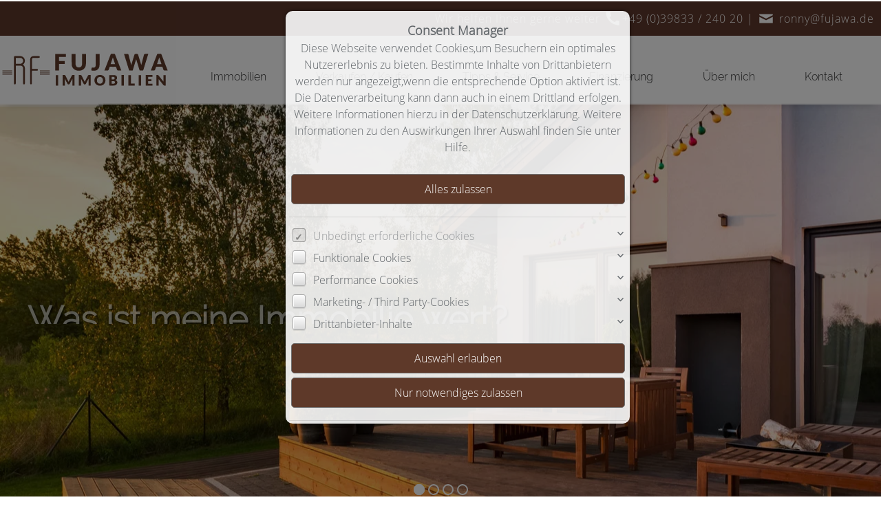

--- FILE ---
content_type: text/html; charset=UTF-8
request_url: https://www.fujawa.de/de/0__1__0__onup/immobilien-wohnungen.html
body_size: 10290
content:
<!DOCTYPE html>
<html location='website' lang="de">

<head>
<meta charset="UTF-8">
<title>Immobilien - Wohnungen</title>
<META NAME="viewport" CONTENT="width=device-width, initial-scale=1.0, user-scalable=yes">
<META NAME="robots" CONTENT="noindex,follow">
<META NAME="description" CONTENT="Immobilien in Mirow verkaufen oder kaufen.  Fujawa Immobilien ist Ihr Immobilienmakler vor Ort an der Mecklenburger Seenplatte. Rund um die Müritz vermitteln wir Haus, Grundstück, Eigentumswohnung und Ferienhaus.">
<META NAME="keywords" CONTENT="Makler,Immobilienmakler,Immobilien,Mirow,Haus,Eigentumswohnung,Baugrundstück,Grundstück,Ferienhaus,Schloßstraße,Müritz,Seegrundstück,mieten,kaufen,verkaufen">
<META NAME="author" CONTENT="Fujawa Immobilien">
<META NAME="referrer" CONTENT="no-referrer">
<meta name="theme-color" content="#5e3929">
<META NAME="generator" CONTENT="https://www.immoprofessional.com">
<META NAME="msapplication-config" CONTENT="none">

<link rel="stylesheet" href="/immo.css.php">
<link rel="stylesheet" href="/kalender/jquery.fancybox.css?v=2.1.6" media="screen">

<script src="/include/js/jquery.min.js?v=2.14" type="text/javascript" data-cookieconsent="ignore"></script>
<script src="/kalender/immopro.js.php" type="text/javascript" data-cookieconsent="ignore"></script>
<script src="/kalender/jquery.fancybox.js?v=2.1.6" type="text/javascript" data-cookieconsent="ignore"></script>

</head>

<body>

<style>
        #wrapperall {
          overflow: hidden;
        }
        .chat-toggle {
            position: fixed;
            bottom: 80px;
            right: 15px;
            width: 50px;
            height: 50px;
            background-color: #003e6f;
            color: white;
            border-radius: 50%;
            font-size: 1.5rem;
            display: flex;
            justify-content: center;
            align-items: center;
            cursor: pointer;
            z-index: 1000;
        }
        .chat-container {
            position: fixed;
            bottom: 80px;
            right: 80px;
            width: 350px;
            max-width: 90%;
            height: 500px;
            max-height: 90%;
            display: none;
            z-index: 1000;
            box-shadow: 0 4px 8px rgba(0, 0, 0, 0.1);
            transform-origin: bottom right; /* Ursprung der Transformation */
        }
        .chat-container.show {
            display: block;
            animation: expand 0.5s forwards; /* Animation für das Einblenden */
        }

        .chat-container.hide {
            animation: collapse 0.5s forwards; /* Animation für das Ausblenden */
        }

        @keyframes expand {
            0% {
                transform: scale(0) translate(50%, 50%);
                opacity: 0;
            }
            80% {
                transform: scale(1.05) translate(0, 0);
                opacity: 1;
            }
            100% {
                transform: scale(1) translate(0, 0);
                opacity: 1;
            }
        }

        @keyframes collapse {
            0% {
                transform: scale(1) translate(0, 0);
                opacity: 1;
            }
            20% {
                transform: scale(1.05) translate(0, 0);
                opacity: 1;
            }
            100% {
                transform: scale(0) translate(50%, 50%);
                opacity: 0;
            }
        }
        @media (max-width: 768px) {
          .chat-container {
              width: 90%;
              height: 60%;
              right: 10px;
              bottom: 150px;
          }
        }
    </style>



<div id="wrapperall" class="subside"
	>
<div id="mobi_menue">
<a href="javascript:;" onclick="mobi_menue();" class="mopv2_link">
<div class="mopv2 mobi1" id="mopv2_mobi"><span class="genericon genericon-menu" onClick="javascript:;" id="mobimenuesym"></span>Menü</div>
</a>
</div>
<div class="breadcrumb_abstand">&nbsp;</div>
<div id="navi_oben">
<ul><li id="mid_start"><a href="/de/">Startseite</a></li>
<li id="mido_1"><a href="/de/0__79_1_0__/immobilien-alle-angebote.html" style="cursor:pointer;">Immobilien</a>
<ul>	<li id="midu_79"><a href="/de/0__79_1_0__/alle-objekte.html">alle Angebote&nbsp;<span class="text-klein10">(15)</span></a></li>
	<li id="midu_2"><a href="/de/0__2_1_0__/immobilien-haeuser.html">Häuser&nbsp;<span class="text-klein10">(14)</span></a></li>
	<li id="midu_1"><a href="/de/0__1_1_0__/immobilien-wohnungen.html">Wohnungen&nbsp;<span class="text-klein10">(0)</span></a></li>
	<li id="midu_69"><a href="/de/0__69_1_0__/immobilien-grundstuecke.html">Grundstücke&nbsp;<span class="text-klein10">(1)</span></a></li>
	<li id="midu_77"><a href="/de/0__77_1_0__/immobilien-verkauft-referenzen.html">Verkauft / Referenzen&nbsp;<span class="text-klein10">(29)</span></a></li>
</ul></li>	<li id="midwo_56"><a href="/de/0__31_1_56/verkaufen-kaufen-wertermittlung.html" style="cursor:pointer;">Verkaufen / Kaufen</a>
<ul>    <li id="midwu_96"><a href="/de/0__31_1_56/verkaufen-kaufen-wertermittlung.html">Wertermittlung</a></li>
                                <li id="midwu_86"><a href="/de/0__35_1_56/verkaufen-kaufen-infos-fuer-verkaeufer.html">Infos für Verkäufer</a></li>
                                <li id="midwu_87"><a href="/de/0__34_1_56/verkaufen-kaufen-infos-fuer-kaeufer.html">Infos für Käufer</a></li>
                            </ul></li>	<li id="midwo_66"><a href="/de/0__3_1_66/tipps-service-ferienwohnungen-ferienhaeuser.html" style="cursor:pointer;">Tipps & Service</a>
<ul>    <li id="midwu_108"><a href="/de/0__7_1_66/tipps-service-energieausweis.html">Energieausweis</a></li>
                                <li id="midwu_104"><a href="/de/0__3_1_66/tipps-service-ferienwohnungen-ferienhaeuser.html">Ferienwohnungen & Ferienhäuser</a></li>
                                <li id="midwu_105"><a href="/de/0__4_1_66/tipps-service-virtueller-3d-rundgang.html">Virtueller 3D-Rundgang</a></li>
                            </ul></li>	<li id="midwo_65"><a href="/de/0__1_1_65/finanzierung-finanzierungsrechner.html" style="cursor:pointer;">Finanzierung</a>
<ul>    <li id="midwu_102"><a href="/de/0__1_1_65/finanzierung-finanzierungsrechner.html">Finanzierungsrechner</a></li>
                            </ul></li>	<li id="midwo_48"><a href="/de/0__18_1_48/ueber-mich-ihre-immobilienmaklerin.html" style="cursor:pointer;">Über mich</a>
<ul>    <li id="midwu_78"><a href="/de/0__18_1_48/ueber-mich-ihre-immobilienmaklerin.html">Ihre Immobilienmaklerin</a></li>
                                <li id="midwu_79"><a href="/de/0__17_1_48/ueber-mich-meine-serviceleistungen.html">Meine Serviceleistungen</a></li>
                            </ul></li><li id="mid_kontakt_op"><a href="javascript:;" style="cursor:default;">Kontakt</a><ul><li id="mid_kontakt"><a href="/de/kontakt">Kontaktformular</a></li>
<li id="mid_news"><a href="/de/newsletter">Newsletter</a></li>
<li id="mid_anfahrt"><a href="/de/anfahrt">Anfahrt</a></li>
<li id="mid_impressum"><a href="/de/impressum">Impressum</a></li>
</ul></li><li id="mid_klogin1"><a href="javascript:;" style="cursor:default">Login</a><ul>
<li id="mid_klogin2">
<form method="post" action="https://www.fujawa.de/de/merkliste">
<div class="logincontainer"><span class="text-klein10">Benutzername:<br><input type="text" name="bnamem" class="menue_customerlogin"><br>
Passwort:<br><input type="password" name="passwm" class="menue_customerlogin"><br>
<input type="submit" name="login" value="Login" style="width:auto; margin-top:5px !important;" class="menue_customerlogin">
<br>
<a href="/de/merkliste" style="background:none; border:none; margin-left:-7px">Keine Zugangsdaten?</a>
</span></div>
</form>
</li></ul></li>
</ul></div><div class="clear"></div>
<header role="banner">
<div id="rev_slider_465_1_wrapper" class="rev_slider_wrapper fullwidthbanner-container" data-alias="immoprofessional" data-source="gallery" style="margin:0px auto;background-color:transparent;padding:0px;margin-top:0px;margin-bottom:0px;">
<!-- START REVOLUTION SLIDER 5.4.1 fullwidth mode -->
	<div id="rev_slider_465_1" class="rev_slider fullwidthabanner" style="display:none;" data-version="5.4.1">
<ul>	
	<!-- SLIDE  -->
	<li data-index="rs-1588" data-transition="crossfade" data-hideafterloop="0" data-hideslideonmobile="off" data-masterspeed="1200" data-rotate="0">
		<!-- MAIN IMAGE -->
		<img src="/rp/assets/images/dummy.png"  alt=""  data-lazyload="/rp/assets/images/1.jpg" data-bgposition="center center" data-bgfit="cover" data-bgrepeat="no-repeat" data-bgparallax="5" class="rev-slidebg" data-no-retina>
		<!-- LAYERS -->

		<!-- LAYER NR. 1 -->
		<div class="tp-caption teamis-headline tp-resizeme" 
			 id="slide-1588-layer-1" 
		data-x="['left','center','center','center']" data-hoffset="['10','0','0','0']" 
		data-y="['top','top','top','top']" data-voffset="['230','230','130','130']" 
        data-fontsize="['50','40','35','26']"
        data-lineheight="['65','50','45','30']"
	    data-whitespace="['normal','normal','normal','normal']"
        data-width="['1240','1024','578','380']"
        data-height="none" 
        data-type="text" 
		data-basealign="grid" 
		data-responsive_offset="on" 
        data-frames='[{"from":"y:[100%];z:0;rX:0deg;rY:0;rZ:0;sX:1;sY:1;skX:0;skY:0;opacity:0;","mask":"x:0px;y:[100%];s:inherit;e:inherit;","speed":2000,"to":"o:1;","delay":1000,"ease":"Power4.easeInOut"},{"delay":"wait","speed":1000,"to":"y:[100%];","mask":"x:inherit;y:inherit;s:inherit;e:inherit;","ease":"Power2.easeInOut"}]'
        data-start="1000" 
        data-splitin="none" 
        data-splitout="none" 
        data-transform_idle="o:1;" 
        data-paddingtop="[0,0,0,0]"
		data-paddingright="[0,0,0,20]"
		data-paddingbottom="[0,0,0,0]"
		data-paddingleft="[5,0,0,20]"
        data-textAlign="['left','center','center','center']"
        
      			style="z-index: 7; white-space: nowrap;text-transform:left; text-shadow: 2px 2px 2px #000;">Fujawa Immobilien</div>

		<!-- LAYER NR. 2 -->
		<div class="tp-caption teamis-subline tp-resizeme" 
			 id="slide-1588-layer-2" 
			 data-x="['left','center','center','center']" data-hoffset="['20','0','0','0']" 
			 data-y="['top','top','top','top']" data-voffset="['310','310','250','250']" 
			data-fontsize="['30','30','30','20']"
			data-lineheight="['50','40','34','22']"
			data-fontweight="['500','500','500','500']"
			data-width="['700','600','600','380']"
			data-height="auto"
            data-basealign="grid" 
			data-whitespace="['normal','normal','normal','normal']"
 			data-type="text" 
			data-responsive_offset="on" 
			data-frames='[{"from":"x:[100%];z:0;rX:0deg;rY:0;rZ:0;sX:1;sY:1;skX:0;skY:0;opacity:0;","mask":"y:0px;x:[100%];s:inherit;e:inherit;","speed":2000,"to":"o:1;","delay":1500,"ease":"Power4.easeInOut"},{"delay":"wait","speed":1000,"to":"x:[100%];","mask":"x:inherit;y:inherit;s:inherit;e:inherit;","ease":"Power2.easeInOut"}]'
			data-textAlign="['left','center','center','center']"
			data-paddingtop="[10,10,10,10]"
			data-paddingright="[10,0,0,20]"
			data-paddingbottom="[10,10,10,10]"
			data-paddingleft="[10,0,0,20]"
            
           
         	style="z-index: 8; white-space: nowrap;text-transform:left;background:rgba(94,57,41,0.6);border-radius:5px">Ihr Immobilienpartner in der Region Mecklenburger Seenplatte</div>
            
</li>
	<!-- SLIDE  -->
	<!-- <li data-index="rs-1589" data-transition="crossfade" data-hideafterloop="0" data-hideslideonmobile="off" data-masterspeed="1200" data-rotate="0"> -->
    	<!-- MAIN IMAGE -->
		<!-- <img src="/rp/assets/images/dummy.png"  alt=""  data-lazyload="/rp/assets/images/2.jpg" data-bgposition="left bottom" data-bgfit="cover" data-bgrepeat="no-repeat" data-bgparallax="5" class="rev-slidebg" data-no-retina> -->
		<!-- LAYERS -->

		
		<!-- LAYER NR. 1 -->
		<!-- <div class="tp-caption teamis-headline tp-resizeme" 
			 id="slide-1589-layer-1" 
		data-x="['left','center','center','center']" data-hoffset="['10','0','0','0']" 
		data-y="['top','top','top','top']" data-voffset="['230','230','230','130']" 
        data-fontsize="['50','40','35','26']"
        data-lineheight="['65','50','45','30']"
        data-width="['none','none','500','380']" 
        data-height="none" 
        data-type="text" 
		data-basealign="grid" 
        data-whitespace="['nowrap','nowrap','normal','normal']"
		data-responsive_offset="on" 
        data-frames='[{"from":"y:[100%];z:0;rX:0deg;rY:0;rZ:0;sX:1;sY:1;skX:0;skY:0;opacity:0;","mask":"x:0px;y:[100%];s:inherit;e:inherit;","speed":2000,"to":"o:1;","delay":1500,"ease":"Power4.easeInOut"},{"delay":"wait","speed":1000,"to":"y:[100%];","mask":"x:inherit;y:inherit;s:inherit;e:inherit;","ease":"Power2.easeInOut"}]'
        data-start="1000" 
        data-splitin="none" 
        data-splitout="none" 
        data-transform_idle="o:1;" 
        data-paddingtop="[0,0,0,0]"
		data-paddingright="[0,0,0,20]"
		data-paddingbottom="[0,0,0,0]"
		data-paddingleft="[5,0,0,20]"
        data-textAlign="['left','center','center','center']"
        
      			style="z-index: 7; white-space: nowrap;text-transform:left;text-shadow: 2px 2px 2px #000;">ERSTELLEN SIE IHREN <br />RECHTSG&Uuml;LTIGEN ENERGIEAUSWEIS</div> -->

		<!-- LAYER NR. 2 -->
		<!-- <div class="tp-caption teamis-subline tp-resizeme" 
			 id="slide-1589-layer-2" 
			 data-x="['left','center','center','center']" data-hoffset="['10','0','0','0']" 
			 data-y="['top','top','top','top']" data-voffset="['360','360','360','240']" 
			data-fontsize="['30','30','30','20']"
			data-lineheight="['50','40','34','22']"
			data-fontweight="['500','500','500','500']"
			data-width="['750','700','650','420']"
			data-height="auto"
            data-basealign="grid" 
			data-whitespace="['normal','normal','normal','normal']"
 			data-type="text" 
			data-responsive_offset="on" 
			data-frames='[{"from":"x:[100%];z:0;rX:0deg;rY:0;rZ:0;sX:1;sY:1;skX:0;skY:0;opacity:0;","mask":"y:0px;x:[100%];s:inherit;e:inherit;","speed":2000,"to":"o:1;","delay":1500,"ease":"Power4.easeInOut"},{"delay":"wait","speed":1000,"to":"x:[100%];","mask":"x:inherit;y:inherit;s:inherit;e:inherit;","ease":"Power2.easeInOut"}]'
			data-textAlign="['left','center','center','center']"
			data-paddingtop="[10,10,10,10]"
			data-paddingright="[10,0,0,20]"
			data-paddingbottom="[10,10,10,10]"
			data-paddingleft="[10,0,0,20]"
            
           
         	style="z-index: 8; white-space: nowrap;text-transform:left;background:rgba(94,57,41,0.6);border-radius:5px">BEQUEM ONLINE!</div> -->
            

		<!-- LAYER NR. 3 -->
            <!-- <a class="slidebuttonlink" href="/de/0__7_1_66/special-services-energieausweis.html" target="_self"> -->
		<!-- <div class="tp-caption slider-button" 
			 id="slide-1595-layer-3" 
			 data-x="['left','center','center','center']" data-hoffset="['25','0','0','0']" 
			 data-y="['top','top','bottom','bottom']" data-voffset="['450','450','50','50']" 
             data-visibility="['on','on','on','on']"
			data-fontsize="['15','15','10','10']"
			data-width="none"
			data-height="none"
			data-whitespace="nowrap"
 			data-type="button" 
			data-basealign="grid" 
			data-responsive_offset="on" 
			data-responsive="off"
			data-frames='[{"from":"y:[100%];z:0;rX:0deg;rY:0;rZ:0;sX:1;sY:1;skX:0;skY:0;opacity:0;","speed":2000,"to":"o:1;","delay":2500,"ease":"Power4.easeInOut"},{"delay":"wait","speed":1000,"to":"y:[175%];","mask":"x:inherit;y:inherit;","ease":"Power2.easeInOut"},{"frame":"hover","speed":"300","ease":"Power2.easeOut","to":"o:1;rX:0;rY:0;rZ:0;z:0;","style":"c:rgba(255, 255, 255, 1.00);bs:solid;"}]'
			data-textAlign="['left','left','left','left']"
			data-paddingtop="[13,13,10,10]"
			data-paddingright="[35,35,15,15]"
			data-paddingbottom="[13,13,10,10]"
			data-paddingleft="[35,35,15,15]"

			style="z-index: 10;text-transform:left;text-decoration:none;font-family:open sans;">HIER GLEICH STARTEN</div></a> -->

</li>
	
<!-- SLIDE  -->
	<li data-index="rs-1592" data-transition="crossfade" data-hideafterloop="0" data-hideslideonmobile="off" data-masterspeed="1200" data-rotate="0">
    <!-- MAIN IMAGE -->
		<img src="/rp/assets/images/dummy.png"  alt=""  data-lazyload="/rp/assets/images/3.jpg" data-bgposition="center center" data-bgfit="cover" data-bgrepeat="no-repeat" data-bgparallax="5" class="rev-slidebg" data-no-retina>
		<!-- LAYERS -->

		<!-- LAYER NR. 1 -->
		<div class="tp-caption teamis-headline tp-resizeme" 
			 id="slide-1592-layer-1" 
		data-x="['left','center','center','center']" data-hoffset="['10','0','0','0']" 
		data-y="['top','top','top','top']" data-voffset="['250','230','230','130']" 
        data-fontsize="['50','40','35','26']"
        data-lineheight="['65','50','45','30']"
        data-height="none" 
		data-whitespace="['normal','normal','normal','normal']"
	    data-width="['1240','1024','778','380']"
        data-type="text" 
		data-basealign="grid" 
		data-responsive_offset="on" 
        data-frames='[{"from":"y:[100%];z:0;rX:0deg;rY:0;rZ:0;sX:1;sY:1;skX:0;skY:0;opacity:0;","mask":"x:0px;y:[100%];s:inherit;e:inherit;","speed":2000,"to":"o:1;","delay":1000,"ease":"Power4.easeInOut"},{"delay":"wait","speed":1000,"to":"y:[100%];","mask":"x:inherit;y:inherit;s:inherit;e:inherit;","ease":"Power2.easeInOut"}]'
        data-start="1000" 
        data-splitin="none" 
        data-splitout="none" 
        data-transform_idle="o:1;" 
        data-paddingtop="[0,0,0,0]"
		data-paddingright="[0,0,0,20]"
		data-paddingbottom="[0,0,0,0]"
		data-paddingleft="[5,0,0,20]"
        data-textAlign="['left','center','center','center']"
        
      			style="z-index: 7;text-transform:left;text-shadow: 2px 2px 2px #000;">Wir finden Ihre Traumimmobilie</div>

		<!-- LAYER NR. 2 -->
		<div class="tp-caption teamis-subline tp-resizeme" 
			 id="slide-1592-layer-2" 
			 data-x="['left','center','center','center']" data-hoffset="['20','0','0','0']" 
			 data-y="['top','top','top','top']" data-voffset="['310','280','290','210']" 
			data-fontsize="['30','30','30','20']"
			data-lineheight="['50','40','34','22']"
			data-fontweight="['500','500','500','500']"
			data-width="['470','470','470','350']"
			data-height="auto"
            data-basealign="grid" 
			data-whitespace="['normal','normal','normal','normal']"
 			data-type="text" 
			data-responsive_offset="on" 
			data-frames='[{"from":"x:[100%];z:0;rX:0deg;rY:0;rZ:0;sX:1;sY:1;skX:0;skY:0;opacity:0;","mask":"y:0px;x:[100%];s:inherit;e:inherit;","speed":2000,"to":"o:1;","delay":1500,"ease":"Power4.easeInOut"},{"delay":"wait","speed":1000,"to":"x:[100%];","mask":"x:inherit;y:inherit;s:inherit;e:inherit;","ease":"Power2.easeInOut"}]'
			data-textAlign="['left','center','center','center']"
			data-paddingtop="[10,10,10,10]"
			data-paddingright="[10,0,0,20]"
			data-paddingbottom="[10,10,10,10]"
			data-paddingleft="[10,0,0,20]"
            
           
         	style="z-index: 8; white-space: nowrap;text-transform:left;background:rgba(94,57,41,0.6);border-radius:5px">lassen Sie uns suchen. </div>

</li>

	
<!-- SLIDE  -->
	<li data-index="rs-1594" data-transition="crossfade" data-hideafterloop="0" data-hideslideonmobile="off" data-masterspeed="1200" data-rotate="0">
    <!-- MAIN IMAGE -->
		<img src="/rp/assets/images/dummy.png"  alt=""  data-lazyload="/rp/assets/images/4.jpg" data-bgposition="center bottom" data-bgfit="cover" data-bgrepeat="no-repeat" data-bgparallax="5" class="rev-slidebg" data-no-retina>
		<!-- LAYERS -->

		<!-- LAYER NR. 1 -->
		<div class="tp-caption teamis-headline tp-resizeme" 
			 id="slide-1594-layer-1" 
		data-x="['right','center','center','center']" data-hoffset="['15','0','0','0']" 
		data-y="['top','top','top','top']" data-voffset="['230','230','200','200']" 
        data-fontsize="['50','40','35','26']"
        data-lineheight="['65','50','45','30']"
		data-whitespace="['normal','normal','normal','normal']"
        data-width="['1240','1024','778','380']"
        data-height="none" 
        data-type="text" 
		data-basealign="grid" 
		data-responsive_offset="on" 
        data-frames='[{"from":"y:[100%];z:0;rX:0deg;rY:0;rZ:0;sX:1;sY:1;skX:0;skY:0;opacity:0;","mask":"x:0px;y:[100%];s:inherit;e:inherit;","speed":2000,"to":"o:1;","delay":1000,"ease":"Power4.easeInOut"},{"delay":"wait","speed":1000,"to":"y:[100%];","mask":"x:inherit;y:inherit;s:inherit;e:inherit;","ease":"Power2.easeInOut"}]'
        data-start="1000" 
        data-splitin="none" 
        data-splitout="none" 
        data-transform_idle="o:1;" 
        data-paddingtop="[0,0,0,0]"
		data-paddingright="[0,0,0,20]"
		data-paddingbottom="[0,0,0,0]"
		data-paddingleft="[5,0,0,20]"
        data-textAlign="['right','center','center','center']"
        
      			style="z-index: 7; white-space: nowrap;text-transform:left;text-shadow: 2px 2px 2px #000;">Zeit für das Wesentliche im Leben</div>

		<!-- LAYER NR. 2 -->
		<div class="tp-caption teamis-subline tp-resizeme" 
			 id="slide-1594-layer-2" 
			 data-x="['right','center','center','center']" data-hoffset="['20','0','0','0']" 
			 data-y="['top','top','top','top']" data-voffset="['310','290','290','290']" 
			data-fontsize="['30','30','30','20']"
			data-lineheight="['50','40','34','22']"
			data-fontweight="['500','500','500','500']"
			data-width="['520','520','520','380']"
			data-height="auto"
            data-basealign="grid" 
			data-whitespace="['normal','normal','normal','normal']"
 			data-type="text" 
			data-responsive_offset="on" 
			data-frames='[{"from":"x:[100%];z:0;rX:0deg;rY:0;rZ:0;sX:1;sY:1;skX:0;skY:0;opacity:0;","mask":"y:0px;x:[100%];s:inherit;e:inherit;","speed":2000,"to":"o:1;","delay":1500,"ease":"Power4.easeInOut"},{"delay":"wait","speed":1000,"to":"x:[100%];","mask":"x:inherit;y:inherit;s:inherit;e:inherit;","ease":"Power2.easeInOut"}]'
			data-textAlign="['right','center','center','center']"
			data-paddingtop="[10,10,10,10]"
			data-paddingright="[10,0,0,20]"
			data-paddingbottom="[10,10,10,10]"
			data-paddingleft="[10,0,0,20]"
            
           
         	style="z-index: 8; white-space: nowrap;text-transform:left;background:rgba(94,57,41,0.6);border-radius:5px">Wir übernehmen den Rest.</div>
            
</li>
	
	<!-- SLIDE  -->
	<li data-index="rs-1595" data-transition="crossfade" data-hideafterloop="0" data-hideslideonmobile="off" data-masterspeed="1200" data-rotate="0">
    <!-- MAIN IMAGE -->
		<img src="/rp/assets/images/dummy.png"  alt=""  data-lazyload="/rp/assets/images/5.jpg" data-bgposition="center center" data-bgfit="cover" data-bgrepeat="no-repeat" data-bgparallax="5" class="rev-slidebg" data-no-retina>
		<!-- LAYERS -->

		<!-- LAYER NR. 1 -->
		<div class="tp-caption teamis-headline tp-resizeme" 
			 id="slide-1595-layer-1" 
		data-x="['left','center','center','center']" data-hoffset="['15','0','0','0']" 
		data-y="['top','top','top','top']" data-voffset="['230','230','130','130']" 
        data-fontsize="['50','40','35','26']"
        data-lineheight="['65','50','45','36']"
	    data-whitespace="['normal','normal','normal','normal']"
        data-width="['1240','1024','778','380']"
        data-height="none" 
        data-type="text" 
		data-basealign="grid" 
		data-responsive_offset="on" 
        data-frames='[{"from":"y:[100%];z:0;rX:0deg;rY:0;rZ:0;sX:1;sY:1;skX:0;skY:0;opacity:0;","mask":"x:0px;y:[100%];s:inherit;e:inherit;","speed":2000,"to":"o:1;","delay":1000,"ease":"Power4.easeInOut"},{"delay":"wait","speed":1000,"to":"y:[100%];","mask":"x:inherit;y:inherit;s:inherit;e:inherit;","ease":"Power2.easeInOut"}]'
        data-start="1000" 
        data-splitin="none" 
        data-splitout="none" 
        data-transform_idle="o:1;" 
        data-paddingtop="[0,0,0,0]"
		data-paddingright="[0,0,0,20]"
		data-paddingbottom="[0,0,0,0]"
		data-paddingleft="[5,0,0,20]"
        data-textAlign="['left','center','center','center']"
        
      			style="z-index: 7; white-space: nowrap;text-transform:left;text-shadow: 2px 2px 2px #000;">Was ist meine Immobilie wert?</div>

		<!-- LAYER NR. 2 -->
		<div class="tp-caption teamis-subline tp-resizeme" 
			 id="slide-1595-layer-2" 
			 data-x="['left','center','center','center']" data-hoffset="['25','0','0','0']" 
			 data-y="['top','top','top','top']" data-voffset="['310','290','230','215']" 
			data-fontsize="['30','30','30','20']"
			data-lineheight="['50','40','34','22']"
			data-fontweight="['500','500','500','500']"
			data-width="['920','580','580','380']"
			data-height="auto"
            data-basealign="grid" 
			data-whitespace="['normal','normal','normal','normal']"
 			data-type="text" 
			data-responsive_offset="on" 
			data-frames='[{"from":"x:[100%];z:0;rX:0deg;rY:0;rZ:0;sX:1;sY:1;skX:0;skY:0;opacity:0;","mask":"y:0px;x:[100%];s:inherit;e:inherit;","speed":2000,"to":"o:1;","delay":1500,"ease":"Power4.easeInOut"},{"delay":"wait","speed":1000,"to":"x:[100%];","mask":"x:inherit;y:inherit;s:inherit;e:inherit;","ease":"Power2.easeInOut"}]'
			data-textAlign="['left','center','center','center']"
			data-paddingtop="[10,10,10,10]"
			data-paddingright="[10,0,0,20]"
			data-paddingbottom="[10,10,10,10]"
			data-paddingleft="[10,0,0,20]"
            
           
         	style="z-index: 8; white-space: nowrap;text-transform:left;background:rgba(94,57,41,0.6);border-radius:5px">Wir unterstützen Sie bei der Wertermittlung</div>
            
            
            <!-- LAYER NR. 3 -->
            <a class="slidebuttonlink" href="/de/0__31_1_56/verkaufen-kaufen-wertermittlung.html" target="_self">
		<div class="tp-caption slider-button" 
			 id="slide-1595-layer-3" 
			 data-x="['left','center','center','center']" data-hoffset="['25','0','0','0']" 
			 data-y="['top','top','bottom','bottom']" data-voffset="['400','395','50','50']" 
             data-visibility="['on','on','on','on']"
			data-fontsize="['15','15','10','10']"
			data-width="none"
			data-height="none"
			data-whitespace="nowrap"
 			data-type="button" 
			data-basealign="grid" 
			data-responsive_offset="on" 
			data-responsive="off"
			data-frames='[{"from":"y:[100%];z:0;rX:0deg;rY:0;rZ:0;sX:1;sY:1;skX:0;skY:0;opacity:0;","speed":2000,"to":"o:1;","delay":2500,"ease":"Power4.easeInOut"},{"delay":"wait","speed":1000,"to":"y:[175%];","mask":"x:inherit;y:inherit;","ease":"Power2.easeInOut"},{"frame":"hover","speed":"300","ease":"Power2.easeOut","to":"o:1;rX:0;rY:0;rZ:0;z:0;","style":"c:rgba(255, 255, 255, 1.00);bs:solid;"}]'
			data-textAlign="['left','left','left','left']"
			data-paddingtop="[13,13,10,10]"
			data-paddingright="[35,35,15,15]"
			data-paddingbottom="[13,13,10,10]"
			data-paddingleft="[35,35,15,15]"

			style="z-index: 10;text-transform:left;text-decoration:none;font-family:open sans;">Gleich Starten</div></a>

</li>
	
</ul>
<!-- Example Progress Bar, with a height and background color added to its style attribute -->
        <div class="tp-bannertimer tp-top" style="height: 5px; visibility:visible !important; background-color: rgba(255, 255, 255, 0.45);"></div></div>
</div><!-- END REVOLUTION SLIDER -->
		<script type="text/javascript">
						var tpj=jQuery;
			
			var revapi465;
			tpj(document).ready(function() {
				if(tpj("#rev_slider_465_1").revolution == undefined){
					revslider_showDoubleJqueryError("#rev_slider_465_1");
				}else{
					revapi465 = tpj("#rev_slider_465_1").show().revolution({
						sliderType:"standard",
jsFileLocation:"/rp/revolution/js/",
						sliderLayout:"auto",
                        dottedOverlay:"none",
                        delay:9000,
                        navigation: {
                            keyboardNavigation:"off",
                            keyboard_direction: "horizontal",
                            mouseScrollNavigation:"off",
                            mouseScrollReverse:"default",
                            onHoverStop:"off",
                            touch:{
                                touchenabled:"on",
                                swipe_threshold: 75,
                                swipe_min_touches: 50,
                                swipe_direction: "horizontal",
                                drag_block_vertical: false
                            },
							arrows: {
								style:"metis",
								enable:false,
								hide_onmobile:true,
								hide_onleave:false,
								tmp:'',
								left: {
									h_align:"left",
									v_align:"center",
									h_offset:0,
									v_offset:0
								},
								right: {
									h_align:"right",
									v_align:"center",
									h_offset:0,
									v_offset:0
								}
							},
							bullets: {
								enable:true,
								hide_onmobile:true,
								hide_under:968,
								style:"hermes",
								hide_onleave:false,
								direction:"horizontal",
								h_align:"center",
								v_align:"bottom",
								h_offset:0,
								v_offset:30,
								space:5,
								tmp:''
							}
						},
                        responsiveLevels:[1240,1024,778,480],
                        visibilityLevels:[1240,1024,778,480],
                        gridwidth:[1240,1024,778,480],
                        gridheight:[600,600,500,400],
                        lazyType:"smart",
                        parallax: {
                            type:"scroll",
                            origo:"enterpoint",
                            speed:400,
                            levels:[5,10,15,25,20,30,35,40,45,46,47,48,49,50,51,55],
                        },
                        shadow:0,
                        spinner:"off",
                        stopLoop:"off",
                        shuffle:"on",
                        autoHeight:"off",
                        fullScreenAutoWidth:"off",
                        fullScreenAlignForce:"off",
                        fullScreenOffsetContainer: "",
                        fullScreenOffset: "45%",
                        disableProgressBar:"on",
                        hideThumbsOnMobile:"on",
                        hideSliderAtLimit:0,
                        hideCaptionAtLimit:0,
                        hideAllCaptionAtLilmit:0,
                        debugMode:false,
                        fallbacks: {
                            simplifyAll:"off",
                            nextSlideOnWindowFocus:"on",
                            disableFocusListener:false,
                        }
                    });
				}
			});	/*ready*/
		</script>

</header>

<div id="mainblock">
<nav role="navigation"><div id="menue_content">
<div class="mopv2_start"><a href="/de/">Startseite</a></div>
	 
<div class="rupfeilg mobile_hidden"><div class="rupfeil mobile_hidden"><img src="/images/sort3.gif" alt=""></div><div class="mopv2 mobile_hidden"><a href="/de/0__79_1_0__/immobilien-alle-angebote.html">Immobilien</a></div>
</div><div class="mop_up_co" style="display:block;">	<div class="mupv2 mobile_hidden"><a href="/de/0__79_1_0__/alle-objekte.html">alle Angebote <span class="text-klein">(15)</span></a></div>
	<div class="mupv2 mobile_hidden"><a href="/de/0__2_1_0__/immobilien-haeuser.html">Häuser <span class="text-klein">(14)</span></a></div>
	<div class="mupv2b mobile_hidden"><a href="/de/0__1_1_0__/immobilien-wohnungen.html">Wohnungen <span class="text-klein">(0)</span></a></div>
	<div class="mupv2 mobile_hidden"><a href="/de/0__69_1_0__/immobilien-grundstuecke.html">Grundstücke <span class="text-klein">(1)</span></a></div>
	<div class="mupv2 mobile_hidden"><a href="/de/0__77_1_0__/immobilien-verkauft-referenzen.html">Verkauft / Referenzen <span class="text-klein">(29)</span></a></div>
</div><div class="rupfeilg mobile_hidden"><div class="rupfeil mobile_hidden"><img src="/images/sort3.gif" alt=""></div>	<div class="mopv2 mobile_hidden"><a href="/de/0__31_1_56/verkaufen-kaufen-wertermittlung.html">Verkaufen / Kaufen</a></div>
</div><div class="mop_up_co" style="display:none;">	<div class="mupv2 mobile_hidden"><a href="/de/0__31_1_56/verkaufen-kaufen-wertermittlung.html">Wertermittlung</a></div>
                            	<div class="mupv2 mobile_hidden"><a href="/de/0__35_1_56/verkaufen-kaufen-infos-fuer-verkaeufer.html">Infos für Verkäufer</a></div>
                            	<div class="mupv2 mobile_hidden"><a href="/de/0__34_1_56/verkaufen-kaufen-infos-fuer-kaeufer.html">Infos für Käufer</a></div>
                            </div><div class="rupfeilg mobile_hidden"><div class="rupfeil mobile_hidden"><img src="/images/sort3.gif" alt=""></div>	<div class="mopv2 mobile_hidden"><a href="/de/0__3_1_66/tipps-service-ferienwohnungen-ferienhaeuser.html">Tipps & Service</a></div>
</div><div class="mop_up_co" style="display:none;">	<div class="mupv2 mobile_hidden"><a href="/de/0__7_1_66/tipps-service-energieausweis.html">Energieausweis</a></div>
                            	<div class="mupv2 mobile_hidden"><a href="/de/0__3_1_66/tipps-service-ferienwohnungen-ferienhaeuser.html">Ferienwohnungen & Ferienhäuser</a></div>
                            	<div class="mupv2 mobile_hidden"><a href="/de/0__4_1_66/tipps-service-virtueller-3d-rundgang.html">Virtueller 3D-Rundgang</a></div>
                            </div><div class="rupfeilg mobile_hidden"><div class="rupfeil mobile_hidden"><img src="/images/sort3.gif" alt=""></div>	<div class="mopv2 mobile_hidden"><a href="/de/0__1_1_65/finanzierung-finanzierungsrechner.html">Finanzierung</a></div>
</div><div class="mop_up_co" style="display:none;">	<div class="mupv2 mobile_hidden"><a href="/de/0__1_1_65/finanzierung-finanzierungsrechner.html">Finanzierungsrechner</a></div>
                            </div><div class="rupfeilg mobile_hidden"><div class="rupfeil mobile_hidden"><img src="/images/sort3.gif" alt=""></div>	<div class="mopv2 mobile_hidden"><a href="/de/0__18_1_48/ueber-mich-ihre-immobilienmaklerin.html">Über mich</a></div>
</div><div class="mop_up_co" style="display:none;">	<div class="mupv2 mobile_hidden"><a href="/de/0__18_1_48/ueber-mich-ihre-immobilienmaklerin.html">Ihre Immobilienmaklerin</a></div>
                            	<div class="mupv2 mobile_hidden"><a href="/de/0__17_1_48/ueber-mich-meine-serviceleistungen.html">Meine Serviceleistungen</a></div>
                            </div><div class="rupfeilg"><div class="rupfeil"><img src="/images/sort3.gif" alt=""></div><div class="mopv2"><a href="javascript:;">Kontakt</a></div>
</div><div class="mop_up_co" style="display:none;"><div class="mupv2"><a href="/de/kontakt">Kontaktformular</a></div>
<div class="mupv2"><a href="/de/newsletter">Newsletter</a></div>
<div class="mupv2"><a href="/de/anfahrt">Anfahrt</a></div>
<div class="mupv2"><a href="/de/impressum">Impressum</a></div>
</div><form method="post" action="https://www.fujawa.de/de/merkliste">
<div class="mopv3 oalink">Login</div>
<div class="mupv3"><span class="text-klein">Benutzername:<br><input type="text" name="bnamem" maxlength="100" class="menue_customerlogin"><br>
Passwort:<br><input type="password" name="passwm" maxlength="100" class="menue_customerlogin"><br>
<input type="submit" name="login" value="Login" style="width:auto; margin-top:5px !important;" class="menue_customerlogin"><br>
<a href="/de/merkliste" class="text-klein">Keine Zugangsdaten?</a></span></div>
</form>
	
<noscript>
<div class="mupv2"><a href="/de/impressum">Impressum</a></div>
</noscript>

</div></nav>
<main role="main">
<ul class="breadcrumb extern">
<li><h2 class="h2style"><a href="javascript:;">Immobilien</a></h2></li>
<li><a href="javascript:;">Wohnungen</a></li>
</ul>
<div class="lb9">

	<div class="ulist_wrapper">
                  <div class="bestaetigung">Zur Zeit sind keine Objekte in dieser Rubrik vorhanden.</div><br>
	</div>
</div>
</main>
</div><!-- <div id="mainblock"> --> 
<address id="IP_footer_address" class="">
<div id="wrapper_footer">
<div class="adress1">Fujawa Immobilien<br>Schloßstraße  9<br>17252 Mirow<br><br>Telefon: <a href="tel:03983324020" class="feetlinelink">039833 / 240 20</a><br>Mobil: <a href="tel:015123721710" class="feetlinelink">0151 / 23 721 710</a><br>Fax: 03212 / 10 23 145<br><span class="genericon genericon-expand genericon-expand-gedreht feetlinelink"></span><script src="/include/email.js.php" data-cookieconsent="ignore" type="text/javascript"></script><br><br>Steuernummer: 075/221/01286<br>USt-IdNr.: DE 233224992<br><br>Geschäftsinhaber:<br>Frau Ronny Fujawa<br></div>





<div class="adress2">
<span class="genericon genericon-expand genericon-expand-gedreht feetlinelink"></span><a href="/de/" class="feetlinelink">Startseite</a><br>
<span class="genericon genericon-expand genericon-expand-gedreht feetlinelink"></span><a href="/de/kontakt" class="feetlinelink">Kontaktformular</a><br>
<span class="genericon genericon-expand genericon-expand-gedreht feetlinelink"></span><a href="/de/newsletter" class="feetlinelink">Newsletter</a><br>
<span class="genericon genericon-expand genericon-expand-gedreht feetlinelink"></span><a href="/de/anfahrt" class="feetlinelink">Anfahrt</a><br>



</div>
<div class="adress3">
        <span class="genericon genericon-expand genericon-expand-gedreht feetlinelink"></span><a href="/de/impressum" class="feetlinelink">Impressum</a><br>
		<span class="genericon genericon-expand genericon-expand-gedreht feetlinelink"></span><a href="/de/impressum#agb" class="feetlinelink">AGB</a><br>
               
	<span class="genericon genericon-expand genericon-expand-gedreht feetlinelink"></span><a href="/de/impressum#Cookies" class="feetlinelink">Cookies</a><br>
               
	<span class="genericon genericon-expand genericon-expand-gedreht feetlinelink"></span><a href="/de/impressum#datenschutz" class="feetlinelink">Datenschutz</a><br>
               
	<span class="genericon genericon-expand genericon-expand-gedreht feetlinelink"></span><a href="/de/impressum#Datenverarbeitung" class="feetlinelink">Datenverarbeitung</a><br>
               
	<span class="genericon genericon-expand genericon-expand-gedreht feetlinelink"></span><a href="/de/impressum#google_analytics" class="feetlinelink">Google Analytics</a><br>
               
	<span class="genericon genericon-expand genericon-expand-gedreht feetlinelink"></span><a href="/de/impressum#wider" class="feetlinelink">Widerrufsbelehrung</a><br>
<div id="social">Social Bookmarks:</div><div class="wrapper_social follow1"><a href="https://www.facebook.com/sharer.php?u=https://www.fujawa.de/de/0__1__0__onup/immobilien-wohnungen.html&amp;t=Fujawa+Immobilien+-+Immobilien+-+Wohnungen" target="_blank" rel="nofollow" onmouseover="document.getElementById('social').innerHTML = 'Hinzufügen zu Facebook ';" onmouseout="document.getElementById('social').innerHTML = 'Social Bookmarks:';" class="social2"><svg width="20" height="20"><image xlink:href="/include/css/facebook.svg" src="/include/css/facebook.png" width="20" height="20" alt="Facebook"></svg></a><a href="https://www.linkedin.com/shareArticle?mini=true&amp;url=https://www.fujawa.de/de/0__1__0__onup/immobilien-wohnungen.html&amp;ro=false&amp;summary=&amp;source=" target="_blank" rel="nofollow" onmouseover="document.getElementById('social').innerHTML = 'Hinzufügen zu LinkedIn';" onmouseout="document.getElementById('social').innerHTML = 'Social Bookmarks:';" class="social2"><svg width="20" height="20"><image xlink:href="/include/css/linkedin.svg" src="/include/css/linkedin.png" width="20" height="20" alt="LinkedIn"></svg></a><a href="https://www.myspace.com/Modules/PostTo/Pages/default.aspx?u=https://www.fujawa.de/de/0__1__0__onup/immobilien-wohnungen.html" target="_blank" rel="nofollow" onmouseover="document.getElementById('social').innerHTML = 'Hinzufügen zu MySpace';" onmouseout="document.getElementById('social').innerHTML = 'Social Bookmarks:';" class="social2"><svg width="20" height="20"><image xlink:href="/include/css/myspace.svg" src="/include/css/myspace.png" width="20" height="20" alt="MySpace"></svg></a><a href="https://twitter.com/home?status=https://www.fujawa.de/de/0__1__0__onup/immobilien-wohnungen.html" target="_blank" rel="nofollow" onmouseover="document.getElementById('social').innerHTML = 'Hinzufügen zu X';" onmouseout="document.getElementById('social').innerHTML = 'Social Bookmarks:';" class="social2"><svg width="20" height="20"><image xlink:href="/include/css/X_icon.svg" src="/include/css/X_icon.png" width="20" height="20" alt="X"></svg></a><a href="https://www.xing.com/app/user?op=share;url=https://www.fujawa.de/de/0__1__0__onup/immobilien-wohnungen.html;title=Fujawa+Immobilien+-+Immobilien+-+Wohnungen" target="_blank" rel="nofollow" onmouseover="document.getElementById('social').innerHTML = 'Hinzufügen zu Xing';" onmouseout="document.getElementById('social').innerHTML = 'Social Bookmarks:';" class="social2"><svg width="20" height="20"><image xlink:href="/include/css/xing.svg" src="/include/css/xing.png" width="20" height="20" alt="Xing"></svg></a></div><div class="social1 follow2">Folgen Sie uns auf:</div><div class="wrapper_social follow2"><a href="https://www.facebook.com/Fujawa.de/?ref=bookmarks" target="_blank" rel="nofollow" class="social2"><svg width="20" height="20"><image xlink:href="/include/css/facebook.svg" src="/include/css/facebook.png" width="20" height="20" alt="Facebook"></svg></a><a href="https://www.instagram.com/ronnyfujawa/?hl=de" target="_blank" rel="nofollow" class="social2"><svg width="20" height="20"><image xlink:href="/include/css/instagramm.svg" src="/include/css/instagramm.png" width="20" height="20" alt="Instagramm"></svg></a><a href="https://de.linkedin.com/in/ronny-fujawa-3a5b9b195?trk=people-guest_profile-result-card_result-card_full-click" target="_blank" rel="nofollow" class="social2"><svg width="20" height="20"><image xlink:href="/include/css/linkedin.svg" src="/include/css/linkedin.png" width="20" height="20" alt="LinkedIn"></svg></a><a href="https://twitter.com/RFujawa" target="_blank" rel="nofollow" class="social2"><svg width="20" height="20"><image xlink:href="/include/css/X_icon.svg" src="/include/css/X_icon.png" width="20" height="20" alt="X"></svg></a><a href="https://www.xing.com/profile/Ronny_Fujawa" target="_blank" rel="nofollow" class="social2"><svg width="20" height="20"><image xlink:href="/include/css/xing.svg" src="/include/css/xing.png" width="20" height="20" alt="Xing"></svg></a></div></div> 
<div class="clear"></div>
<div class="adress4"><p><a href="https://www.immowelt.de/profil/831dc5e491e04fb99769b4f21e7aff79#objects" target="_blank" title="Partnerschaft mit Immowelt AG"><img alt="Immowelt-Partner Fujawa Immobilien" height="50" src="https://www.immowelt.de/app_themes/global_rwd/image/logo/partner-awards/partneraward_premium.svg" style="margin-left: 75px;" width="50" /></a></p></div></div>
</address>
</div><!-- <div id="wrapperall"> -->
<footer role="contentinfo">
<aside id="branding">&copy; <b>immo</b>professional <a href="https://www.immoprofessional.com" target="_blank" class="text-klein2" title="immoprofessional - die Makler Immobiliensoftware für mehr Erfolg im Internet...">Immobiliensoftware</a></aside>
</footer>
<script>
  (function(i,s,o,g,r,a,m){i['GoogleAnalyticsObject']=r;i[r]=i[r]||function(){
  (i[r].q=i[r].q||[]).push(arguments)},i[r].l=1*new Date();a=s.createElement(o),
  m=s.getElementsByTagName(o)[0];a.async=1;a.src=g;m.parentNode.insertBefore(a,m)
  })(window,document,'script','//www.google-analytics.com/analytics.js','ga');

  ga('create', 'UA-3663672-1', 'auto');
  ga('send', 'pageview');

</script><br><br><link rel="stylesheet" type="text/css" href="/rp/revolution/css/settings.css">  <link rel="stylesheet" type="text/css" href="/rp/revolution/css/navigation.css">  <script type="text/javascript" src="/rp/revolution/js/jquery.themepunch.tools.min.js"></script>  <script type="text/javascript" src="/rp/revolution/js/source/jquery.themepunch.revolution.js"></script>  <script type="text/javascript" src="/rp/js/navresizer.js"></script>  <link rel="stylesheet" type="text/css" href="/rp/css/bootstrap.css" id="bootstrap-css">  <link rel="stylesheet" type="text/css" href="/rp/css/font-awesome.min.css">  <link rel="stylesheet" type="text/css" href="/rp/slick/slick.css"/>  <link rel="stylesheet" type="text/css" href="/rp/slick/slick-theme.css"/>  <script type="text/javascript" src="/rp/slick/slick.min.js"></script>    <script>
$(document).ready(function(){
  $('.autoplay').slick({
  slidesToShow: 3,
  slidesToScroll: 1,
  autoplay: true,
  autoplaySpeed: 2000, 
  responsive: [
    {
      breakpoint: 1100,
      settings: {
        slidesToShow: 2,
        slidesToScroll: 2
      }
    },
    {
      breakpoint: 600,
      settings: {
        slidesToShow: 1,
        slidesToScroll: 1
      }
    }
  ]
});
});
</script>      <script>
$( init );
function init() {
  $('#navi_oben > ul > li > a').attr( 'hoverfix', link );
  function link( index, attributeValue ) {
    return ( this.text );
  }
}
</script>    <script>
$( window ).on('load resize', function(){
	$('header[role="banner"]').removeAttr("style");
        $('div#header_container').css('height', '');
        $("li").filter(":contains('Login')").remove(); 
});
</script>    <script>
$( "<div id='platzhalter' style=''><a href='/index.php?s=0&la=de'><img title='Fujawa Immobilien' src='/rp/assets/images/logo.svg'/></a></div>" ).insertBefore( "#navi_oben > ul > li:first-child" );
$( "<div id='platzhalter_responsive' style=''><a href='/index.php?s=0&la=de'><img title='Fujawa Immobilien' src='/rp/assets/images/logo_responsive.svg'/></a></div>" ).insertAfter( "#navi_oben > ul > #platzhalter" );
$( "<div id='platzhalter_rechts' style=''></div>" ).insertAfter( "#navi_oben > ul > li:last-of-type" );
</script>    <script>
    /* Immobilien Listenansicht*/
    
    // Bildausschnitt optimieren
    function set_images() {
            var breite_div = $(".ex_wrapper_pic").width();
            var hoehe_div = $(".ex_wrapper_pic").height();
            $(".immolistenansicht").css("width", breite_div);
            $(".immolistenansicht").css("height", hoehe_div);
        }
        $(window).on('resize load', function () {
            set_images();
        });
    
    // Listenansicht
        $('html body div#wrapperall div#mainblock main div.lb9 div.ulist_wrapper div#listenansicht div.ex_wrapper.mg15 div.uliste div.ex_wrapper_pic a.scherpe1 div.scherpe_wrapper img')
            .each(function () {
                var t = $(this),
                    s = 'url(' + t.attr('data-original') + ')',
                    p = t.parent(),
                    d = $('<div class="immolistenansicht"></div>');
                t.hide();
                p.append(d);
                var breite_div = $(".ex_wrapper_pic").width();
                var hoehe_div = $(".ex_wrapper_pic").height();
    
                if (breite_div <= 0 || hoehe_div <= 0) {
                    breite_div = 730;
                    hoehe_div = 450;
                }
    
                //console.log("test " + breite_div + " - " + hoehe_div);
                d.css({
                    'height': hoehe_div,
                    'width': breite_div,
                    'background-size': 'cover',
                    'background-repeat': 'no-repeat',
                    'background-position': 'top center',
                    'background-image': s
                });
            });
    
        $("div#listenansicht div.rp_Preis").each(function (i) {
            var $content = $('div#listenansicht > div.ex_wrapper.mg15 > div.uliste1 > div:nth-of-type(2)').eq(i);
            $(this).appendTo($content);
        });
    
    
    /* Immobilien Galerieansicht */
    
    // Mit Scherpe
    
        $('html body div#wrapperall div#mainblock main div.lb9 div.ulist_wrapper div#galerieansicht div.galerieansicht_rahmen div.galerieansicht_bilder a.scherpe1 div.scherpe_wrapper > div.scherpe_wrapper_pic > img')
            .each(function () {
                var t = $(this),
                    s = 'url(' + t.attr('data-original') + ')',
                    p = t.parent(),
                    d = $('<div class="immogalerieansicht"></div>');
                t.hide();
                p.append(d);
                d.css({
                    'height': 300,
                    'width': 'auto',
                    'background-size': 'cover',
                    'background-repeat': 'no-repeat',
                    'background-position': 'top center',
                    'background-image': s
                });
            });
    
    
    // Ohne Scherpe
    
        $('html body div#wrapperall div#mainblock main div.lb9 div.ulist_wrapper div#galerieansicht div.galerieansicht_rahmen div.galerieansicht_bilder a.scherpe1 div.scherpe_wrapper > img')
            .each(function () {
                var t = $(this),
                    s = 'url(' + t.attr('data-original') + ')',
                    p = t.parent(),
                    d = $('<div class="immogalerieansicht"></div>');
                t.hide();
                p.append(d);
                d.css({
                    'height': 300,
                    'width': 'auto',
                    'background-size': 'cover',
                    'background-repeat': 'no-repeat',
                    'background-position': 'center center',
                    'background-image': s
                });
            });
    
    /* Immobilienansicht Startseite */
        
       $(".gal_wrapper_start > .galerieansicht_rahmen").wrap("<div class='galerie_objekt'></div>");
    
       $("<div class='clearb'></div>").insertAfter(".galerie_objekt:last-child");
    
       $(".gal_wrapper_start > .galerie_objekt").wrapAll("<div class='autoplay'></div>");
    
       $("div.gal_wrapper_start div.galerieansicht_rahmen div.lb18 h2.h1style").each(function (i) {
           var $content = $('.gal_wrapper > .iaus2').eq(i);
           $(this).prependTo($content);
       });
    
       $(".gal_wrapper_start .rp_plz").each(function (i) {
           var $content = $('.iaus2').eq(i);
           $(this).prependTo($content);
       });
    
       $(".gal_wrapper_start .rp_objektnummer").each(function (i) {
           var $content = $('.iaus2').eq(i);
           $(this).appendTo($content);
       });
    
       for (var i = 1; i <= 30; i++) {
           $(".gal_wrapper_start .galerie_objekt").each(function (i) {
               $(this).addClass("immoitem" + (i + 1));
           });
           $('.immoitem' + i).find(".rp_Preis, .rp_mtlKaltmiete, .rp_MietpreiszzglNK, .rp_objektnummer").each(function () {
               var $content = $('.immoitem' + i).find('.scherpe_wrapper');
               $(this).appendTo($content);
           });
       }
       $(".rp_MietpreiszzglNK:contains('Mietpreis zzgl. NK:')").html(function (_, html) {
           return html.split('Mietpreis zzgl. NK:').join("mtl. Kaltmiete: ");
       });
       $(".galerie_objekt .rp_MietpreiszzglNK").each(function () {
           var text = $(this).text();
           text = text.replace('pro Monat', '');
           $(this).text(text);
       });
    
       $(".gal_wrapper_start .rp_Preis").each(function () {
           var text = $(this).text();
           text = text.replace('Preis: ', 'Kaufpreis: ');
           $(this).text(text);
       });
    
       $(".gal_wrapper_start .rp_mtlKaltmiete").each(function () {
           var text = $(this).text();
           text = text.replace('mtl. Kaltmiete: ', 'mtl. Kaltmiete: ');
           $(this).text(text);
       });
    
       $(".gal_wrapper_start .rp_Objektart").each(function () {
           var text = $(this).text();
           text = text.replace('Objektart: ', 'Objektart ');
           $(this).text(text);
       });
    
       $(".gal_wrapper_start .rp_Zimmeranzahl").each(function () {
           var text = $(this).text();
           text = text.replace('Zimmeranzahl: ', 'Zimmeranzahl ');
           $(this).text(text);
       });
    
       $.fn.wrapStart = function (numWords) {
           return this.each(function () {
               $this = $(this);
               var node = $this.contents().filter(function () {
                       return this.nodeType == 3
                   }).first(),
                   text = node.text(),
                   first = text.split(" ", numWords).join(" ");
               if (!node.length) return;
               node[0].nodeValue = text.slice(first.length);
               node.before('<strong>' + first + '</strong>');
           });
       };
    
       $(".gal_wrapper_start .iaus2 [class*='rp_']").wrapStart(1);
    
       $(window).on('load', function () {
           $('html body div#wrapperall div#mainblock main div.lb60 div.gal_wrapper_start div.autoplay div.galerie_objekt div.galerieansicht_rahmen div.galerieansicht_bilder a.scherpe1 div.scherpe_wrapper img')
               .each(function () {
                   var t = $(this),
                       s = 'url(' + t.attr('data-original') + ')',
                       p = t.parent(),
                       d = $('<div class="immostartseite lazyload" data-bg="' + t.attr('data-original') +
                           '"></div>');
                   t.hide();
                   p.append(d);
                   d.css({
                       'height': '280',
                       'width': 'auto',
                       'background-size': 'cover',
                       'background-repeat': 'no-repeat',
                       'background-position': 'center center',
                       'background-image': s
                   });
               });
       });
    </script>    <script>
document.addEventListener('DOMContentLoaded', function () {
  init();
});

function init() {
  document.addEventListener('scroll', function (e) {
    var distanceY = window.pageYOffset || document.documentElement.scrollTop,
      shrinkOn = 250,
      header1 = document.querySelector('.navi_kopf1'),
      header2 = document.querySelector('#kontaktbanner'),
      header3 = document.querySelector('#kontaktbanner_mobi'),
      header4 = document.querySelector('#mobi_menue');

    updateHeader(header1, 'smaller', distanceY, shrinkOn);
    updateHeader(header2, 'smaller', distanceY, shrinkOn);
    updateHeader(header3, 'hidecontact', distanceY, shrinkOn);
    updateHeader(header4, 'hidecontact2', distanceY, shrinkOn);
  });
}

function updateHeader(header, className, distanceY, shrinkOn) {
  if (header) {
    if (distanceY > shrinkOn) {
      classie.add(header, className);
    } else {
      if (classie.has(header, className)) {
        classie.remove(header, className);
      }
    }
  } else {
    console.log('Classie nicht vorhanden');
  }
}
</script>      <script>
$( "<div id='kontaktbanner'><div class='bannerdaten'><p>Wir helfen Ihnen gerne weiter   <span class='genericon genericon-handset iconkopf' width='16px' height='16px'></span><a href='tel:00493983324020'>+49 (0)39833 / 240 20</a> | <span class='genericon genericon-mail iconkopf' width='16px' height='16px'></span> <a href='mailto:ronny@fujawa.de'>ronny@fujawa.de</a></p></div></div>" ).insertBefore( "#navi_oben > ul" ) ;
</script>    <script>
$( "<div id='kontaktbanner_mobi'><div class='bannerdaten'><p><span class='genericon genericon-handset iconkopf' width='16px' height='16px'></span><a href='tel:00493983324020'>+49 (0)39833 / 240 20</a> <br/> <span class='genericon genericon-mail iconkopf' width='16px' height='16px'></span> <a href='mailto:ronny@fujawa.de'>ronny@fujawa.de</a></p></div></div>" ).insertBefore( "#navi_oben > ul" ) ;
</script>    <script>
$("#mopv2_mobi:contains('Menü')").html(function(_, html) {
   return html.replace(/(Menü)/g, '<span class="hideonmobile">$1</span>');
});
</script>    <script>
jQuery(function ($) {
    $("#navi_oben ul a")
        .click(function(e) {
            var link = $(this);

            var item = link.parent("li");
            
            if (item.hasClass("active_menu")) {
                item.removeClass("active_menu").children("a").removeClass("active_menu");
            } else {
                item.addClass("active_menu").children("a").addClass("active_menu");
            }

        })
        .each(function() {
            var link = $(this);
            if (link.get(0).href === location.href) {
                link.addClass("active").parents("li").addClass("active_menu");
                return false;
}
        });
});

$('#navi_oben > ul > li').click(function() {
    $(this).siblings().removeClass('active_menu');
});

$('#mobimenuesym').click(
            function(){
            $(this).toggleClass("active_toggle"); 
            $("header").toggleClass("erase");
     });

$('div.ulist_wrapper > div.mg15 > div.mupv4.ausbl_zw_as').click(
            function(){
            $(this).toggleClass("filter_toggle"); 
     });

$(document).ready(function(){
        if($(".dropdown  a").attr("href")==window.location.href){
            $(".dropdown").attr("class","dropdown active");
        }
       else{
          $(".dropdown").attr("class","dropdown");
         }
    });

</script>    <script>
$( ".adress1" ).wrapInner( "<div class='centerfootercontent'></div>");
$( ".adress2" ).wrapInner( "<div class='centerfootercontent'></div>");
$( ".adress3" ).wrapInner( "<div class='centerfootercontent'></div>");
</script>    <script>
$(document).ready(function(){
  var activeAccordion = localStorage.getItem("accordion");
  if(activeAccordion){
  	$('#accwrapper section:eq('+activeAccordion+') .accordion-toggle').toggleClass('active_toggle');
        $('#accwrapper section:eq('+activeAccordion+') .accordioncontent').toggleClass('active active_toggle');
    localStorage.removeItem("accordion");
  }
	$('.acc_rechner').find('.accordion-toggle').click(function ()
{
      localStorage.setItem("accordion", $(this).closest('section').index());
      $(this).next().toggleClass('active');
      $(".accordioncontent").not($(this).next()).removeClass('active');
  });
});

$('.accordion-toggle').click(
            function(){
            $(this).toggleClass("active_toggle"); 
             $(this).next('.accordioncontent').slideToggle(200, 'swing');   
             $(".accordion-toggle").not($(this)).removeClass("active_toggle");
             $(".accordioncontent").not($(this).next()).slideUp('fast'); 
     });

$("div#wrapperall div#mainblock main div.lb6 div.aligncenter div#mietrechner.rechner_wrapper div.rechner_wrapper1").appendTo( $( "div#wrapperall div#mainblock main div.lb6 div.container div#accwrapper section div.accordioncontent.panel1" ) );

$("div#wrapperall div#mainblock main div.lb6 div.aligncenter div#budget.rechner_wrapper div.rechner_wrapper1").appendTo( $( "div#wrapperall div#mainblock main div.lb6 div.container div#accwrapper section div.accordioncontent.panel2" ) );

$("div#wrapperall div#mainblock main div.lb6 div.aligncenter div#tilgungsrechner.rechner_wrapper div.rechner_wrapper1").appendTo( $( "div#wrapperall div#mainblock main div.lb6 div.container div#accwrapper section div.accordioncontent.panel3" ) );

$("div#wrapperall div#mainblock main div.lb6 div.aligncenter div#annuitaeten.rechner_wrapper div.rechner_wrapper1").appendTo( $( "div#wrapperall div#mainblock main div.lb6 div.container div#accwrapper section div.accordioncontent.panel4" ) );
</script><a href="#wrapperall" title="Nach oben scrollen"><span id="scrolltop" class="genericon genericon-collapse"></span></a>
<div id="mk1"></div>
<div id="mk2"></div>
<script src="/upload/cookies_de.js?v=1768232912" type="text/javascript"></script>

<script>
    function startRemoteAccess() {
        removeSupportLink();
        window.open('', '_blank');
    }

    function removeSupportLink() {
        // console.log("empfangen");
        var xhr = new XMLHttpRequest();
        xhr.open('POST', '/include/quicksupport/quicksupport_update.php', true);
        xhr.setRequestHeader('Content-Type', 'application/x-www-form-urlencoded');
        xhr.onload = function() {
            if (xhr.status === 200 && xhr.responseText === "Success") {
                closeModal();  // Schließt das Modal erst, wenn der Link erfolgreich gelöscht wurde
            }
        };
        xhr.send('action=removeSupportLink&userID=' + encodeURIComponent());
    }
</script></body>
</html>

--- FILE ---
content_type: text/css;charset=UTF-8
request_url: https://www.fujawa.de/immo.css.php
body_size: 26863
content:
@charset "utf-8";


@import "/include/css/normalize.css";
@import "/include/css/genericons.css";
@import "/include/css/fontawesome-pro-6.5.2-web/css/fontawesome.min.css";
@import "/include/css/fontawesome-pro-6.5.2-web/css/all.min.css";
@import "/include/css/fontawesome-pro-6.5.2-web/css/sharp-solid.min.css";
@import "/include/css/fontawesome-pro-6.5.2-web/css/sharp-regular.min.css";
@import "/include/css/fontawesome-pro-6.5.2-web/css/sharp-light.min.css";


.cookieconsent-optin-marketing{
display:none;
}


html{font-size:100%;margin-top:0px}
body{
background-color:#ede9e6;
font-family:Geneva,Arial,Helvitica,san-serif;
font-size:12px;
width:100%;
max-width:100%;
min-width:220px;
margin:0px 0px 0px auto;
}

div#mainblock{
max-width:1280px;
margin:0px auto 0px auto;
background-color:#ffffff;
width:100%;
padding-top:5px;
}


div.transbox{
width:37px;
height:20px;
margin-left:5px;
margin-top:-40px;
background-color:#ffffff;
opacity:0.5;
filter:alpha(opacity=50); 
z-index:100;
}
div.transbox div{
width:13px;
 height:20px;
margin-top:3px;
margin-left:3px;
text-align:center;
font-size:12px;
color:black;
float:left;
margin-bottom:2px;
}
div.transbox span{
width:13px;
 height:20px;
alignment-adjust:middle;
margin-top:2px;
margin-left:2px;
color:#333333;
font-size:17px;
}

.gm-style{
font-family:Geneva,Arial,Helvitica,san-serif!important;
}

.sobst{margin:3px; min-height:20px; margin-top:7px}
div.mapsicons{
float:left;
width:45px;
}
div.mapsicons2{
padding-top:4px;
margin-left:45px;
text-align:left;
}


input[type="checkbox"],
input[type="radio"],
input[type="submit"],
input[type="button"],
input[type="text"],
input[type="password"],
input[type="file"],
select,
button,
textarea{
list-style-image:none; -webkit-box-shadow:0 0 3px rgba(0,0,0,0.1);
-moz-box-shadow:0 0 3px rgba(0,0,0,0.1);
box-shadow:0 0 3px rgba(0,0,0,0.1);
margin:3px;
padding:3px;
max-width:99%;
color:#444;
border-radius:3px 3px 3px 3px;
border:1px solid #AAAAAA;
background:#F0F0F0;
background-color:#F0F0F0;
}

input[type="checkbox"],
input[type="radio"]{padding:0px}

input[type="text"],
input[type="password"],
input[type="file"],
input[type="checkbox"],
select,
textarea{border:1px solid #AAAAAA}

input[type="text"],
input[type="password"],
input[type="file"],
select,
textarea{background:#FBFBFB}



input[type="text"]:focus,
input[type="password"]:focus,
input[type="file"]:focus,
select:focus,
textarea:focus{
box-shadow:0 0 1px 2px rgba(94,57,41,0.4);
background:#FFFFFF;
outline:none;
border-color:rgba(0,0,0,0.5);
color:#000;
}



input[type="text"]:hover,
input[type="password"]:hover,
input[type="file"]:hover,
select:hover,
textarea:hover,
input[type="submit"]:hover,
input[type="button"]:hover,
button:hover,
.select2:hover{

background:#FFFFFF;
border-color:rgba(0,0,0,0.5);
box-shadow:inset 1px 1px 0 #fff,0 0 4px rgba(0,0,0,0.3);

}




select:not([multiple]){


display:inline-block;
font:inherit;
padding:0.5em 1.8em 0.5em 0.3em;

 
-webkit-box-sizing:border-box;
-moz-box-sizing:border-box;
box-sizing:border-box;
-webkit-appearance:none;
-moz-appearance:none;
}








select:not([multiple]){
background-image:
linear-gradient(45deg,transparent 50%,gray 50%),
linear-gradient(135deg,rgba(0,0,0,0.5) 50%,transparent 50%),
linear-gradient(to right,#AAAAAA,#AAAAAA);
background-position:
calc(100% - 11px) calc(1em + -3px),
calc(100% - 6px) calc(1em + -3px),
calc(100% - 2.5em) 0.5em; 
background-size:
3px 3px,
5px 5px,
0px 1.5em;
background-repeat:no-repeat;
}


select:hover{
background-image:
linear-gradient(45deg,transparent 50%,gray 50%),
linear-gradient(135deg,rgba(0,0,0,0.5) 50%,transparent 50%),
linear-gradient(to right,#AAAAAA,#AAAAAA);
background-position:
calc(100% - 11px) calc(1em + -3px),
calc(100% - 6px) calc(1em + -3px),
calc(100% - 2.5em) 0.5em; 
background-size:
3px 3px,
5px 5px,
0px 1.5em;
background-repeat:no-repeat;
}




select:focus{
background-image:
linear-gradient(45deg,rgba(0,0,0,0.5) 50%,transparent 50%),
linear-gradient(135deg,transparent 50%,rgba(0,0,0,0.5) 50%),
linear-gradient(to right,#000,#000);
background-position:
calc(100% - 6px),
calc(100% - 11px),
calc(100% + 2.5em) 0.5em; 
background-size:
5px 5px,
5px 5px,
1px 1.5em;
background-repeat:no-repeat;
outline:0;
}



select:-moz-focusring{
color:transparent;
text-shadow:0 0 0 #000;
}





.background_red{background:-webkit-linear-gradient(#FCFCFC,#FFA6A6) !important}
.background_yellow{background:-webkit-linear-gradient(#FCFCFC,#FFFF2F) !important}
.background_green{background:-webkit-linear-gradient(#FCFCFC,#82FF82) !important}





input[type="radio"],
input[type="checkbox"]{
height:1.2em;
width:1.2em;
vertical-align:middle;
margin:0 0.4em 0.4em 0;
border:1px solid #AAAAAA;
background:-webkit-linear-gradient(#FCFCFC,#DADADA);
-webkit-appearance:none;
-webkit-transition:box-shadow 200ms;
 box-shadow:inset 1px 1px 0 #fff,0 1px 1px rgba(0,0,0,0.1);
}


input[type="radio"]{
-webkit-border-radius:100%;
border-radius:100%;
margin-left:3px;
}


input[type="checkbox"]{
-webkit-border-radius:2px;
border-radius:3px 3px 3px 3px;
}


input[type="radio"]:not(:disabled):hover,
input[type="checkbox"]:not(:disabled):hover{
border-color:rgba(0,0,0,0.5);
box-shadow:inset 1px 1px 0 #fff,0 0 4px rgba(0,0,0,0.3);
}


input[type="radio"]:active:not(:disabled),
input[type="checkbox"]:active:not(:disabled){
background-image:-webkit-linear-gradient(#C2C2C2,#EFEFEF);
box-shadow:inset 1px 1px 0 rgba(0,0,0,0.2),inset -1px -1px 0 rgba(255,255,255,0.6);
border-color:rgba(0,0,0,0.5);
}


input[type="radio"]:focus,
input[type="checkbox"]:focus{
outline:none;
box-shadow:0 0 1px 2px rgba(94,57,41,0.4);
}


input[type="radio"]:checked,
input[type="checkbox"]:checked{
border-color:rgba(0,0,0,0.5)
}


input[type="radio"]:checked:before{
display:block;
height:0.3em;
width:0.3em;
position:relative;
left:0.4em;
top:0.4em;
background:rgba(0,0,0,0.7);
border-radius:100%;
content:'';
}


input[type="checkbox"]:checked:before{
font-weight:bold;
color:rgba(0,0,0,0.7);
content:'\2713';
-webkit-margin-start:0;
margin-left:2px;
font-size:0.9em;
}


input:disabled{
opacity:.6;
box-shadow:none;
background:rgba(0,0,0,0.1);
box-shadow:none;
}


input:disabled + label{
opacity:.6;
cursor:default;
-webkit-user-select:none;
}




.select2{margin-left:3px !important}







.fehlercolor{color:red}

input[type="text"].kasten2,
input[type="password"].kasten2,
input[type="file"].kasten2,
input[type="checkbox"].kasten2,
select.kasten2,
textarea.kasten2{border:1px solid red}

input[type="submit"],
input[type="button"],
button{padding:5px}

input[type="radio"],
input[type="radio"]:focus{
background:none;
-webkit-box-shadow:none;
-moz-box-shadow:none;
box-shadow:none;
}
.container_imp{position:absolute;top:-500px; display:none}
.container_imp1{position:static}

.rss_title{
width:100%; 
padding:3px 0px 3px 5px;
color:#303030;
background:#c7bab4;
font-size:14px;
}
.rss_desc{
width:100%; 
padding:3px 0px 3px 5px;
color:#303030; 
}
.rss_title:hover{
background:#cccccc;
}
.rss_de1sc:hover{
background:#cccccc;
}
.rss_image_desc{
width:100%;
overflow:hidden; 
}
.rss_image{
margin-right:5px;
float:left;
padding:0px 0px 0px 0px;
 
}
.rss_desc2{

color:#303030; 
}

.menue2,
.mop3,
.lb10,
.lb11,
.lb12,
.lb18,
.bestaetigung,
.headline5,
.dupload,
.menueop,
.guestbook_headline,
.headline_1,
.headline_2,
.slider_bg,
.slider_bg1,
.slider_bg2,
.mg16,
.mg18{
color:#ffffff;
font-family:Geneva,Arial,Helvitica,san-serif;
font-size:12px;
font-weight:normal;
}

a.menue2:link,
a.menue2:Visited,
a.menue2:hover,
a.menue2:active{
color:#ffffff;
text-decoration:none
}
a.menue2:hover,
a.menue2:active{font-weight:bold}


.mop_back,
.mg16,
.mg17,
.mg18{
padding:8px 11px 8px 11px;
background:#5e3929}

.mop_back2,.bilderindex_headline{
padding:5px 8px 5px 8px;
background:#5e3929;text-align:left;
}

.wsc-theme-custom .wsc-badge__label-button{
background-color:#5e3929 !important;
}

.bilderindex_headline{
width:109px;
margin-bottom:1px;
}

#ladetext{
padding-top:210px;
height:512px;
max-width:100%;
background-color:#c7bab4;
width:100%;
text-align:center;
}
#Google-Maps{
height:512px;
max-width:100%;
visibility:hidden;
width:100%;
border:none;
overflow:hidden;
}

.container_start{
max-width:100% !important;
}



div#calendar{
margin:0px auto;
padding:0px;
width:auto;
min-width:150px; 
}
 
div#calendar div.box{
position:relative;
top:0px;
left:0px;
width:99.8%;
 max-width:833px;
height:25px; 
background:#5e3929;border-radius:0px 0px 0 0;
margin-bottom:1px; 
}
 
div#calendar div.header{
line-height:25px;
vertical-align:middle;
position:absolute;
left:11px;
top:0px;
width:98%;
max-width:825px;
height:25px; 
text-align:center;

}

div#calendar div.box2{
position:relative;
top:0px;
left:0px;
width:100%;height:25px; 
background:#5e3929;border-radius:0px 0px 0 0;
padding:0px; 
}
div#calendar div.header2{
line-height:25px;
vertical-align:middle;
position:absolute;
left:0px;
top:0px;
width:100%;
height:25px; 
text-align:center;



}


 
div#calendar div.header a.prev,div#calendar div.header a.go,div#calendar div.header a.listview,div#calendar div.header a.monthview,div#calendar div.header a.next,div#calendar div.header span.searchheader{
position:absolute;
top:0px; 
height:17px;
display:block;
cursor:pointer;
text-decoration:none;
color:#ffffff;
}
 
div#calendar div.header span.title,div#calendar div.header2 span.title{
color:#ffffff;
font-weight:normal;
}

div#calendar div.header span.searchheader{
 color:#ffffff;
font-weight:normal;
}
 
div#calendar div.header a.prev{left:-11px}
div#calendar div.header a.prev:hover{
font-weight:bold;
text-decoration:none
}
div#calendar div.header a.go{right:200px}
div#calendar div.header a.listview,div#calendar div.header a.monthview{
right:125px;
}
div#calendar div.headera.go:hover,div#calendar div.headera.listview:hover,div#calendar div.headera.monthview:hover{
font-weight:bold;
text-decoration:none
}
div#calendar div.header a.next{right:0px}
div#calendar div.header a.next:hover{
font-weight:bold;
text-decoration:none
}

#calendar .box-content > div:last-of-type > div:last-of-type{
margin-bottom:200px;
}

div#LabelContainer{
height:25px;
width:100%;
max-width:841px;
text-align:center;
}
div#LabelContainer2{
height:30px;
width:100%;
text-align:center;
display:table-row;
}
.DayLabel{
width:13.6%;
max-width:115px;
height:25px;
line-height:25px;
background:#5e3929;color:#ffffff;
display:block;
margin-bottom:1px;
margin-right:1px;
padding:1px 2px;
border:0px;
float:left;
vertical-align:middle;
}
.DayLabel2{
width:13.83%;
height:25px;
line-height:25px;
background:#5e3929;color:#ffffff;
display:table-cell;
font-weight:normal;
margin-bottom:1px;
margin-right:1px;
padding:1px 0px;border:0px;
 
vertical-align:middle;
}
 
div#WeekContainer{
height:90px;
width:100%;
max-width:841px; 
text-align:center;

 
}
div#WeekContainer2{
height:100%;width:100%;
margin-bottom:4px; 
text-align:center;
display:table-row;

 
}
.DayInWeek{
height:200px;
width:13.6%;
max-width:115px;
background:#c7bab4;
color:#5e3929;
display:inline-block;
position:relative;
margin-bottom:1px;
margin-right:1px;
padding:1px 2px;
border:0px;
float:left;
transition:background 200ms ease-in-out 0s;
}
.Block1{
height:200px;
width:13.6%;
max-width:115px;
background:#c7bab4;
color:#5e3929;
display:inline-block;
position:relative;
margin-bottom:1px;
margin-right:1px;
padding:1px 2px;
border:0px;
float:left;
transition:background 200ms ease-in-out 0s;
}
.DayInWeek2{
height:35px;width:13.83%; 

background:#c7bab4;
color:#5e3929;
display:table-cell;
position:relative;
margin-bottom:1px;
margin-right:1px;
padding:1px 2px;border:0px;
cursor:pointer;
transition:background 200ms ease-in-out 0s;

}
.DayInWeek2R{
height:35px;width:13.83%;background:#ff7f7f;
color:#5e3929;
display:table-cell;
position:relative;
margin-bottom:1px;
margin-right:1px;
padding:1px 2px;border:0px;
transition:background 200ms ease-in-out 0s;
}
.DayInWeekOld{
height:35px;width:13.83%;background:#c7bab4;
color:#5e3929;
display:table-cell;
position:relative;
margin-bottom:1px;
margin-right:1px;
padding:1px 2px;border:0px;
transition:background 200ms ease-in-out 0s;
}
.DayInWeek2RV{
height:35px;width:13.83%;background:#ff7f7f;
color:#5e3929;
display:table-cell;
position:relative;
margin-bottom:1px;
margin-right:1px;
padding:1px 2px;border:0px;
cursor:pointer;
transition:background 200ms ease-in-out 0s;
}
.DayInWeek2C{
height:35px;width:13.83%;background:#BEE1B7;
color:#5e3929;
display:table-cell;
position:relative;
margin-bottom:1px;
margin-right:1px;
padding:1px 2px;border:0px;
cursor:pointer;
transition:background 200ms ease-in-out 0s;
}
.Block2{
height:35px;width:13.83%;background:#c7bab4;
color:#5e3929;
display:table-cell;
position:relative;
margin-bottom:1px;
margin-right:1px;
padding:1px 2px;border:0px;
transition:background 200ms ease-in-out 0s;
}
.DayInWeek:hover{
background-color:white;
cursor:pointer;
}
.DayInWeek2:hover{
background-color:white;
cursor:pointer;
}
.num{
height:17px;
width:90px;
text-align:left;
margin-left:2px;
cursor:pointer;

}
.num2{
height:13.83%;width:100%;
text-align:center;
margin-top:8px; 

}
.num2R{
height:13.83%;width:35px;text-align:center;
margin-top:8px;background:#ff7f7f;


}
.numb{
height:17px;
width:90px;
text-align:left;
margin-left:2px;


}
.num2b{
height:11.91%;width:13.83%;
text-align:center;
margin-top:8px;

}



.appoint{
width:95%;
max-width:111px;
background:#FBFBFB;
vertical-align:top;
text-align:left;
font-size:11px;
margin-left:0px;
border:1px solid #707070;
padding:2px 0px 2px 2px;
cursor:pointer;
overflow:hidden;
color:black; 


 
}
.appoint2{
position:relative;
height:15px;
width:201px;
background:#FBFBFB;
vertical-align:top;
text-align:left;
font-size:11px;
margin-left:0px;
border:1px solid #707070;
padding:2px 0px 2px 2px;
cursor:pointer;
overflow:hidden;
color:black;
text-align:center;
z-index:10;

}
.appointBlock{
height:21px;
width:96px;
 
}
.appointlistitem{
color:#5e3929;
width:100%;
max-width:841px;
background-color:#c7bab4;
margin-bottom:1px;
margin-left:0px;
cursor:pointer;
transition:background 200ms ease-in-out 0s,background-color 200ms ease-in-out 0s;

}
span.recur{
color:#5e3929;
cursor:pointer
 
}


span.rating{
color:#fff;
cursor:pointer
 
}
span.post{
color:red;
 cursor:pointer
 
}
.appointlistitem2{
color:#5e3929;
width:100%;
background-color:#c7bab4;
margin-bottom:1px;
margin-left:0px;
cursor:pointer;
transition:background 200ms ease-in-out 0s,background-color 200ms ease-in-out 0s;

}
.appointlistitem a,.appointlistitem2 a{
color:#5e3929;
display:block;
text-decoration:none;
padding:8px 3px 8px 11px;
transition:background 200ms ease-in-out 0s,background-color 200ms ease-in-out 0s;
}
.appointlistitem a:hover,
.appointlistitem2 a:hover{background-color:#B9ACA7}

.DayInWeek:hover{background-color:LightGray}

.kundenListItem{

max-width:427px !important; width:100%;
position:relative;

background:#FBFBFB; 
vertical-align:middle;
text-align:left;
margin-left:0px;
margin-right:10px;
margin-bottom:2px;
color:#444;
padding:3px;
clear:left;
transition:background 200ms ease-in-out 0s,background-color 200ms ease-in-out 0s;
-webkit-box-shadow:0 0 3px rgba(0,0,0,0.1);
-moz-box-shadow:0 0 3px rgba(0,0,0,0.1);
box-shadow:0 0 3px rgba(0,0,0,0.1);
border-radius:3px 3px 3px 3px;
border:1px solid #AAAAAA;
}
.objektListItem{

max-width:427px !important; width:100%;
position:relative;
height:20px;
background:#FBFBFB;
 clear:left;
vertical-align:middle;
text-align:left;
margin-left:1px;
margin-bottom:1px;
padding:2px 2px 2px 2px;
color:#444;
transition:background 200ms ease-in-out 0s,background-color 200ms ease-in-out 0s;
-webkit-box-shadow:0 0 3px rgba(0,0,0,0.1);
-moz-box-shadow:0 0 3px rgba(0,0,0,0.1);
box-shadow:0 0 3px rgba(0,0,0,0.1);
border-radius:3px 3px 3px 3px;
border:1px solid #AAAAAA;

}
.userListItem{

max-width:427px !important; width:100%;
position:relative;
height:20px;
background:#FBFBFB;
 clear:left;
vertical-align:middle;
text-align:left;
margin-left:1px;
margin-bottom:1px;
padding:0px 2px 2px 0px;
color:#444;
transition:background 200ms ease-in-out 0s,background-color 200ms ease-in-out 0s;
-webkit-box-shadow:0 0 3px rgba(0,0,0,0.1);
-moz-box-shadow:0 0 3px rgba(0,0,0,0.1);
box-shadow:0 0 3px rgba(0,0,0,0.1);
border-radius:3px 3px 3px 3px;
border:1px solid #AAAAAA;
}
.grad1R{
 background:#ff7f7f;
background:-moz-linear-gradient(-45deg,#c7bab4 50%,#ff7f7f 50%,#ff7f7f 50%,#ff7f7f 52%,#ff7f7f 100%); background:-webkit-gradient(linear,left top,right bottom,color-stop(50%,#c7bab4),color-stop(50%,#ff7f7f),color-stop(50%,#ff7f7f),color-stop(52%,#ff7f7f),color-stop(100%,#ff7f7f)); background:-webkit-linear-gradient(-45deg,#ffffff 50%,#ff7f7f 50%,#ff7f7f 50%,#ff7f7f 52%,#ff7f7f 100%); background:-o-linear-gradient(-45deg,#c7bab4 50%,#ff7f7f 50%,#ff7f7f 50%,#ff7f7f 52%,#ff7f7f 100%); background:-ms-linear-gradient(-45deg,#c7bab4 50%,#ff7f7f 50%,#ff7f7f 50%,#ff7f7f 52%,#ff7f7f 100%); background:linear-gradient(135deg,#c7bab4 50%,#ff7f7f 50%,#ff7f7f 50%,#ff7f7f 52%,#ff7f7f 100%); filter:progid:DXImageTransform.Microsoft.gradient( startColorstr='#c7bab4',endColorstr='#ff7f7f',GradientType=1 ); 
}
.grad2R{
background:#ff7f7f;
background:-moz-linear-gradient(-45deg,#ff7f7f 0%,#ff7f7f 48%,#ff7f7f 50%,#ff7f7f 50%,#c7bab4 50%); background:-webkit-gradient(linear,left top,right bottom,color-stop(0%,#ff7f7f),color-stop(48%,#ff7f7f),color-stop(50%,#ff7f7f),color-stop(50%,#ff7f7f),color-stop(50%,#c7bab4)); background:-webkit-linear-gradient(-45deg,#ff7f7f 0%,#ff7f7f 48%,#ff7f7f 50%,#ff7f7f 50%,#c7bab4 50%); background:-o-linear-gradient(-45deg,#ff7f7f 0%,#ff7f7f 48%,#ff7f7f 50%,#ff7f7f 50%,#c7bab4 50%); background:-ms-linear-gradient(-45deg,#ff7f7f 0%,#ff7f7f 48%,#ff7f7f 50%,#ff7f7f 50%,#c7bab4 50%); background:linear-gradient(135deg,#ff7f7f 0%,#ff7f7f 48%,#ff7f7f 50%,#ff7f7f 50%,#c7bab4 50%); filter:progid:DXImageTransform.Microsoft.gradient( startColorstr='#ff7f7f',endColorstr='#c7bab4',GradientType=1 ); 
 
}

.grad1C{
 background:#ff7f7f;
background:-moz-linear-gradient(-45deg,#c7bab4 50%,#BEE1B7 50%,#BEE1B7 50%,#BEE1B7 52%,#BEE1B7 100%); background:-webkit-gradient(linear,left top,right bottom,color-stop(50%,#c7bab4),color-stop(50%,#BEE1B7),color-stop(50%,#BEE1B7),color-stop(52%,#BEE1B7),color-stop(100%,#BEE1B7)); background:-webkit-linear-gradient(-45deg,#ffffff 50%,#BEE1B7 50%,#BEE1B7 50%,#BEE1B7 52%,#BEE1B7 100%); background:-o-linear-gradient(-45deg,#c7bab4 50%,#BEE1B7 50%,#BEE1B7 50%,#BEE1B7 52%,#BEE1B7 100%); background:-ms-linear-gradient(-45deg,#c7bab4 50%,#BEE1B7 50%,#BEE1B7 50%,#BEE1B7 52%,#BEE1B7 100%); background:linear-gradient(135deg,#c7bab4 50%,#BEE1B7 50%,#BEE1B7 50%,#BEE1B7 52%,#BEE1B7 100%); filter:progid:DXImageTransform.Microsoft.gradient( startColorstr='#c7bab4',endColorstr='#BEE1B7',GradientType=1 ); 
}
.grad2C{
background:#00ff00;
background:-moz-linear-gradient(-45deg,#BEE1B7 0%,#BEE1B7 50%,#c7bab4 50%); background:-webkit-gradient(linear,left top,right bottom,color-stop(0%,#BEE1B7),color-stop(50% #BEE1B7),color-stop(50%,#c7bab4)); background:-webkit-linear-gradient(-45deg,#BEE1B7 0%,#BEE1B7 50%,#c7bab4 50%); background:-o-linear-gradient(-45deg,#BEE1B7 0%,#BEE1B7 50%,#c7bab4 50%); background:-ms-linear-gradient(-45deg,#BEE1B7 0%,#BEE1B7 50%,#c7bab4 50%); background:linear-gradient(135deg,#BEE1B7 0%,#BEE1B7 50%,#c7bab4 50%); filter:progid:DXImageTransform.Microsoft.gradient( startColorstr='#BEE1B7',endColorstr='#c7bab4',GradientType=1 );
}
.grad2C1R{
background:#BEE1B7;
background:-moz-linear-gradient(-45deg,#BEE1B7 50%,#ffffff 50%,#ff7f7f 51%,#ff7f7f 51%); background:-webkit-gradient(linear,left top,right bottom,color-stop(50%,#BEE1B7),color-stop(50%,#ffffff),color-stop(51%,#ff7f7f),color-stop(51%,#ff7f7f)); background:-webkit-linear-gradient(-45deg,#BEE1B7 50%,#ffffff 50%,#ff7f7f 51%,#ff7f7f 51%); background:-o-linear-gradient(-45deg,#BEE1B7 50%,#ffffff 50%,#ff7f7f 51%,#ff7f7f 51%); background:-ms-linear-gradient(-45deg,#BEE1B7 50%,#ffffff 50%,#ff7f7f 51%,#ff7f7f 51%); background:linear-gradient(135deg,#BEE1B7 50%,#ffffff 50%,#ff7f7f 51%,#ff7f7f 51%); filter:progid:DXImageTransform.Microsoft.gradient( startColorstr='#BEE1B7',endColorstr='#ff7f7f',GradientType=1 )}
.grad2R1C{
background:#ff7f7f;
background:-moz-linear-gradient(-45deg,#ff7f7f 49%,#ff7f7f 49%,#ffffff 50%,#BEE1B7 50%); background:-webkit-gradient(linear,left top,right bottom,color-stop(49%,#ff7f7f),color-stop(49%,#ff7f7f),color-stop(50%,#ffffff),color-stop(50%,#BEE1B7)); background:-webkit-linear-gradient(-45deg,#ff7f7f 49%,#ff7f7f 49%,#ffffff 50%,#BEE1B7 50%); background:-o-linear-gradient(-45deg,#ff7f7f 49%,#ff7f7f 49%,#ffffff 50%,#BEE1B7 50%); background:-ms-linear-gradient(-45deg,#ff7f7f 49%,#ff7f7f 49%,#ffffff 50%,#BEE1B7 50%); background:linear-gradient(135deg,#ff7f7f 49%,#ff7f7f 49%,#ffffff 50%,#BEE1B7 50%); filter:progid:DXImageTransform.Microsoft.gradient( startColorstr='#ff7f7f',endColorstr='#BEE1B7',GradientType=1 )}
.grad2R1R{
background:#ff7f7f;
background:-moz-linear-gradient(-45deg,#ff7f7f 47%,#ffffff 49%,#ff7f7f 52%,#ff7f7f 54%); background:-webkit-gradient(linear,left top,right bottom,color-stop(47%,#ff7f7f),color-stop(49%,#ffffff),color-stop(52%,#ff7f7f),color-stop(54%,#ff7f7f)); background:-webkit-linear-gradient(-45deg,#ff7f7f 47%,#ffffff 49%,#ff7f7f 52%,#ff7f7f 54%); background:-o-linear-gradient(-45deg,#ff7f7f 47%,#ffffff 49%,#ff7f7f 52%,#ff7f7f 54%); background:-ms-linear-gradient(-45deg,#ff7f7f 47%,#ffffff 49%,#ff7f7f 52%,#ff7f7f 54%); background:linear-gradient(135deg,#ff7f7f 47%,#ffffff 49%,#ff7f7f 52%,#ff7f7f 54%); filter:progid:DXImageTransform.Microsoft.gradient( startColorstr='#ff7f7f',endColorstr='#ff7f7f',GradientType=1 )}
.grad2C1C{
background:#BEE1B7;
background:-moz-linear-gradient(-45deg,#BEE1B7 50%,#ffffff 51%,#BEE1B7 51%,#BEE1B7 100%); background:-webkit-gradient(linear,left top,right bottom,color-stop(50%,#BEE1B7),color-stop(51%,#ffffff),color-stop(51%,#BEE1B7),color-stop(100%,#BEE1B7)); background:-webkit-linear-gradient(-45deg,#BEE1B7 50%,#ffffff 51%,#BEE1B7 51%,#BEE1B7 100%); background:-o-linear-gradient(-45deg,#BEE1B7 50%,#ffffff 51%,#BEE1B7 51%,#BEE1B7 100%); background:-ms-linear-gradient(-45deg,#BEE1B7 50%,#ffffff 51%,#BEE1B7 51%,#BEE1B7 100%); background:linear-gradient(135deg,#BEE1B7 50%,#ffffff 51%,#BEE1B7 51%,#BEE1B7 100%); filter:progid:DXImageTransform.Microsoft.gradient( startColorstr='#BEE1B7',endColorstr='#BEE1B7',GradientType=1 ); 
}

div#belegungsplanCon{
 
width:100%;
max-width:835px;
}
div#belegungsplanListCon{
 
width:100%;
max-width:835px;
}
div#belegung{
margin:0px auto;
padding:0px;
width:auto;
}
 
div#belegung div.box{
position:relative;
top:0px;
left:0px;
bottom:4px;
width:100%;
max-width:835px;
height:25px;
background:#5e3929;border-radius:0px 0px 0 0;
margin-bottom:1px; 
}
div#belegung div.box_exp{
position:relative;
top:0px;
left:0px;
bottom:4px;
width:100%;
height:25px;
background:#5e3929;border-radius:0px 0px 0 0;
margin-bottom:1px; 
}
 
div#belegung div.header{
line-height:25px;
vertical-align:middle;
position:absolute;
left:11px;
top:0px;
bottom:4px;
width:98%;
max-width:816px;
height:25px; 
text-align:center;

}
div#belegung div.header_exp{
line-height:25px;
vertical-align:middle;
position:absolute;
left:11px;
top:0px;
bottom:4px;
width:95%;
height:25px; 
text-align:center;

}
div#belegung div.header a.prev,div#belegung div.header a.go,div#belegung div.header a.listview,div#belegung div.header a.monthview,div#belegung div.header a.next,div#belegung div.header span.searchheader{
position:absolute;
top:0px; 
height:17px;
display:block;
cursor:pointer;
text-decoration:none;
color:#ffffff;
}
div#belegung div.header_exp a.prev,div#belegung div.header_exp a.next{
position:absolute;
top:0px; 
height:17px;
display:block;
cursor:pointer;
text-decoration:none;
color:#ffffff;
}
 
div#belegung div.header span.title,div#belegung div.header2 span.title{
color:#ffffff;
font-weight:normal;
}
div#belegung div.header_exp span.title{
color:#ffffff;
font-weight:normal;
}
div#belegung div.header span.searchheader{
 color:#ffffff;
font-weight:normal;
}
 
div#belegung div.header a.prev{left:-10px}
div#belegung div.header_exp a.prev{left:-20px}
div#belegung div.header a.prev:hover{
font-weight:bold;
text-decoration:none
}
div#belegung div.header a.go{right:250px}
div#belegung div.header a.listview,div#belegung div.header a.monthview{
right:125px;
}
div#belegung div.headera.go:hover,div#belegung div.headera.listview:hover,div#belegung div.headera.monthview:hover{
font-weight:bold;
text-decoration:none
}
div#belegung div.header a.next{right:0px}
div#belegung div.header_exp a.next{right:-10px}
div#belegung div.header a.next:hover{
font-weight:bold;
text-decoration:none
}

.saison{
color:#5e3929;
width:585px;
background-color:#c7bab4;
margin-bottom:1px;
margin-left:0px;
padding:0px;
 

}


#scrolltop{
width:30px;
height:27px;
position:fixed;
bottom:23px;
right:20px;
color:#ffffff;
text-align:center;
font-size:28px;
padding:7px 5px 9px 8px;
z-index:999;

background:rgba(94,57,41,0.7);
transition:all 200ms ease-in-out 0s;
cursor:pointer;
display:none;
}
#scrolltop:hover{background:rgba(94,57,41,1.0)}




.panorama360_fw,
.panorama360_sp,
.panorama360_bw
{
width:34px;
height:36px;
cursor:pointer;
background-color:rgba(94,57,41,0.7);
transition:all 200ms ease-in-out 0s;
padding:4px 0px 0px 6px;
}

.panorama360_fw
{
-moz-transform:rotate(90deg); -webkit-transform:rotate(90deg); -o-transform:rotate(90deg); -ms-transform:rotate(90deg); transform:rotate(90deg)}

.panorama360_bw
{
-moz-transform:rotate(-90deg); -webkit-transform:rotate(-90deg); -o-transform:rotate(-90deg); -ms-transform:rotate(-90deg); transform:rotate(-90deg)}

.panorama360_fw:before,
.panorama360_bw:before
{
content:'\f432';
font-family:"Genericons";
color:#ffffff;
font-size:28px;
}

.panorama360_sp:before
{
content:'\f449';
font-family:"Genericons";
color:#ffffff;
font-size:28px;
}

.panorama360_fw:hover,
.panorama360_sp:hover,
.panorama360_bw:hover
{
background-color:rgba(94,57,41,1.0);
}

.panorama_text{

position:absolute;
bottom:0px;
background-color:rgba(255,255,255,0.7);
width:100%;
padding:5px;
color:black;
z-index:9999999;

}



.bannerscollection_zoominout.generous .rightNav,
.bannerscollection_zoominout.generous .leftNav
{
position:absolute;
right:0px;
margin-top:-9px;
margin-right:0px;
width:25px;
height:25px;
cursor:pointer;
padding:9px;
background-color:rgba(94,57,41,0.7);
transition:all 200ms ease-in-out 0s;

-moz-transform:rotate(90deg); -webkit-transform:rotate(90deg); -o-transform:rotate(90deg); -ms-transform:rotate(90deg); transform:rotate(90deg)}

.bannerscollection_zoominout.generous .leftNav
{
left:0px;
margin-left:0px;

-moz-transform:rotate(-90deg); -webkit-transform:rotate(-90deg); -o-transform:rotate(-90deg); -ms-transform:rotate(-90deg)}

.bannerscollection_zoominout.generous .carouselLeftNav,
.bannerscollection_zoominout.generous .carouselRightNav
{
position:absolute;
width:17px;
height:17px;
cursor:pointer;
padding:2px 5px 8px 4px;
background-color:rgba(94,57,41,0.7);
margin-top:40px;

-moz-transform:rotate(-90deg); -webkit-transform:rotate(-90deg); -o-transform:rotate(-90deg); -ms-transform:rotate(-90deg); 
}

.bannerscollection_zoominout.generous .carouselLeftNav
{
padding:3px 5px 6px 4px;
}

.bannerscollection_zoominout.generous .carouselRightNav{

-moz-transform:rotate(90deg); -webkit-transform:rotate(90deg); -o-transform:rotate(90deg); -ms-transform:rotate(90deg); 
}

.bannerscollection_zoominout.generous .leftNav:before,
.bannerscollection_zoominout.generous .rightNav:before,
.bannerscollection_zoominout.generous .carouselLeftNav:before,
.bannerscollection_zoominout.generous .carouselRightNav:before
{
content:'\f432';
font-family:"Genericons";
color:#ffffff;
font-size:28px;
}
.bannerscollection_zoominout.generous .carouselLeftNav:before,
.bannerscollection_zoominout.generous .carouselRightNav:before
{
font-size:20px;


}

.bannerscollection_zoominout.generous .rightNav:hover,
.bannerscollection_zoominout.generous .leftNav:hover,
.bannerscollection_zoominout.generous .carouselLeftNav:hover,
.bannerscollection_zoominout.generous .carouselRightNav:hover
{
background-color:rgba(94,57,41,1.0);
}






.bannerscollection_zoominout.generous .carouselRightNav:hover{


}







#fancybox-loading div{
position:fixed;
top:50%;
left:50%;
margin-top:0px;
margin-left:0px;
z-index:8060;
background-color:rgba(94,57,41,0.2);
height:43px;
width:43px;
}

#fancyboxloading_content,
#fancyboxloading_content1{
position:relative;
height:43px;
height:43px;
z-index:9999;
padding-top:-50px;
}

.myloader{
width:40px;
height:40px;
position:absolute;
left:50%;
top:50%;
z-index:5;
background-color:rgba(94,57,41,0.7);
}

.fancybox-close,.fancybox-prev span,.fancybox-next span{

display:none;
}

.fancybox-close:before,.fancybox-prev span:before,.fancybox-next span:before
{

}

.fancybox-close:hover,.fancybox-prev span:hover,.fancybox-next span:hover
{

}

div.dreieck{
margin:0 auto;
height:0;
width:0;
border-left:25px solid transparent;
border-right:25px solid transparent;
border-bottom:15px solid #5e3929;
}

.closeinfobox,
.closeinfobox1,
.closeinfobox2{

position:absolute;
right:5px;
top:20px;
font-size:18px;

}
.closeinfobox1{top:5px}
.closeinfobox2{right:60px; top:5px}




.pdficon,.pdficon_left{
width:50px;
height:38px;
background:#5e3929;
color:#ffffff;
margin-bottom:1px;
overflow:hidden;
transition:background 200ms ease-in-out 0s;
text-align:center;
padding-top:12px;
cursor:pointer;
position:relative;
border-radius:10px 10px 0px 0px;
-moz-border-radius:10px 10px 0px 0px;
-webkit-border-radius:10px 10px 0px 0px;
}
.pdficon:hover,.pdficon_left:hover{background:#694637}

.pdficon_left{
border-radius:10px 0px 0px 10px;
-moz-border-radius:10px 0px 0px 10px;
-webkit-border-radius:10px 0px 0px 10px;
}

.pdficon{display:inline-table; cursor:move; margin-top:5px}

.ui-sortable-helper{

 -webkit-box-shadow:5px 5px 5px 0px rgba(0,0,0,0.55);
-moz-box-shadow:5px 5px 5px 0px rgba(0,0,0,0.55);
box-shadow:5px 5px 5px 0px rgba(0,0,0,0.55);

}

.fa-arrows-h{

position:absolute;
margin-top:-12px;
margin-left:-6px;

}

.pdficon_reiterlink{

margin:0;
white-space:nowrap;
cursor:pointer;
height:35px;
padding:2px 10px 0px 10px;

}


.wrapper_schnellkontakt_agb a
{
display:inline !important; padding:0px !important;
}

.wrapper_schnellkontakt_agb
{
padding:5px;
 line-height:16px;
}

.wrapper_schnellkontakt_agb #agb_best
{
margin-right:8px;
}



#saveBTN{
background-color:#c7bab4;
position:fixed;
z-index:1;
width:auto;
height:36px;
}
#menu{
font-size:10px;
position:absolute;
}

#menu ul{
list-style-type:none;
list-style-image:none;
margin:0px;
padding:0px;
}

#menu li.topmenu{
float:left;
}

.topmenu{
float:left;
width:100px;
text-align:center;
}

.topmenu ul{
display:none;
}

.topmenu a,.submenu a{
padding:1px 1px;
border:1px solid #C37000;
border-collapse:collapse;
color:#C37000;
font-weight:bold;
text-decoration:none;
background-color:#7F4800;
margin:0;
}

.submenu{
font-size:12px;
width:100px;
position:relative;
clear:both}

#menu:hover,.topmenu.on a{
color:#4C4C4C;
background-color:#ffddbb !important;
 z-index:10;
}

.topmenu:hover ul{
display:block;
height:1px;
z-index:10;
}
.topmenu:hover{
height:1px;
z-index:10;
}
.submenu:hover ul{
display:block;
z-index:10;
}
.yellow{border-bottom:1px solid #eeeeee;z-index:100}
.listIA:hover{background-color:red}

.saison-table{border-collapse:collapse;border-spacing:0}
.saison-table td{
padding:5px 3px;
border-style:solid;
border-width:1px;
overflow:hidden;
word-break:normal;
border-color:#ffffff;
color:#444;
background-color:#c7bab4}
.saison-table th{
padding:5px 3px;
border-style:solid;
border-width:1px;
border-top:0px;
overflow:hidden;
word-break:normal;
font-weigth:normal;
border-color:#ffffff;
color:#ffffff;
background-color:#5e3929}
.saison-table .saison-table-e3zv{font-weight:normal}.saison-table .saison-table-hgcj{font-weight:normal;text-align:center}
.saison-table .saison-table-hl{text-align:left;font-weight:normal}
.saison-table .saison-table-s6z2{text-align:center}
.saison-table .saison-table-space{padding:0px 0px;text-align:center;background-color:#ffffff}
.saison-table .saison-table-red{text-align:center;background-color:#ff7f7f}
.saison-table .saison-table-green{text-align:center;background-color:#BEE1B7}
.saison-table .saison-table-s6z3{text-align:center;background-color:#fff;padding:0px 0px; height:3px}
.saison-table .antwort-row{background-color:#5e3929}
.currentDay{
color:#ffffff;
 background-color:#5e3929}

tr.kosten_border_bottom td{
border-bottom:1pt dashed #999999;
}
///Forum
div#forum{
margin:0px auto;
padding:0px;
width:auto;
}
 
div#forum div.box{
position:relative;
top:0px;
left:0px;
width:100%;
height:25px; 
background:#5e3929;border-radius:0px 0px 0 0;
margin-bottom:1px; 
}
 
div#forum div.header{
line-height:25px;
vertical-align:middle;
position:absolute;
left:11px;
top:0px;
width:98%;
height:25px; 
text-align:center;

}

div#forum div.header a.prev,div#forum div.header a.next{
position:absolute;
top:0px; 
height:17px;
display:block;
cursor:pointer;
text-decoration:none;
color:#ffffff;
}
 
div#forum div.header a.prev{left:-11px}
div#forum div.header a.next{right:0px}
div#forum div.header a.next:hover,div#forum div.header a.prev:hover{
font-weight:bold;
text-decoration:none
}




div#themaContainer{
width:100%;
max-width:840px;
}
div#antwortenCon{
width:100%;
max-width:840px;
}
#neuesThema{
width:100%;
max-width:840px;
}
.rubriken-table{
text-decoration:none; 
width:100%;
max-width:840px;
}
.rubriken-table tr:hover td{

background-color:#d4d4d4;

}
.rubriken-table th{
font-weight:normal;
}
.rubriken-table td{
padding:5px 3px; 
overflow:hidden;
word-break:normal;
background-color:#c7bab4;
transition:background 200ms ease-in-out 0s,background-color 200ms ease-in-out 0s}
.rubriken-table th{
padding:5px 3px; 
overflow:hidden;
word-break:normal;
color:#ffffff;
background-color:#5e3929;
transition:background 200ms ease-in-out 0s,background-color 200ms ease-in-out 0s}
.rubriken-table a{
text-decoration:none;
color:#000;
}

.rubriken-table .rubriken-table-h-rubriken{text-align:left; width:70%}
.rubriken-table .rubriken-table-h-themen{text-align:center;width:15%}
.rubriken-table .rubriken-table-zahl{text-align:center;width:15%}


.themen-table{text-decoration:none}
.themen-table tr:hover td{

background-color:#d4d4d4;
}
.themen-table td{
padding:5px 3px;
word-break:normal;
background-color:#c7bab4;
transition:background 200ms ease-in-out 0s,background-color 200ms ease-in-out 0s;
}
.themen-table th{
padding:5px 3px;
word-break:normal;
font-weight:normal;
color:#ffffff;
background-color:#5e3929;
transition:background 200ms ease-in-out 0s,background-color 200ms ease-in-out 0s}
.themen-table a{
text-decoration:none;
color:#000;
}

.themen-table .themen-table-h-title{text-align:left}
.themen-table .themen-table-h-autor{text-align:left; width:170px}
.themen-table .themen-table-title{font-weight:normal;text-align:left; padding-left:5px}
.themen-table .themen-table-autor{font-weight:normal;text-align:left}
.themen-table .themen-table-autorInfo{padding-left:5px; width:150px}
.themen-table .themen-table-zahl{text-align:center}
 
.thema-table{text-decoration:none; width:100%}

.thema-table td{
padding:5px 3px;
word-break:normal;
background-color:#c7bab4;
transition:background 200ms ease-in-out 0s,background-color 200ms ease-in-out 0s;
}
.thema-table th{
padding:5px 3px; 
word-break:normal;
color:#ffffff;
background-color:#5e3929;
transition:background 200ms ease-in-out 0s,background-color 200ms ease-in-out 0s}

.thema-table .thema-table-title{font-weight:normal; text-align:left; padding-left:5px; width:660px}
.thema-table .thema-table-autor{font-weight:normal;text-align:left; width:150px}
.thema-table .thema-table-signatur{color:#444}
.thema-table .thema-table-autorInfo{padding-left:5px; width:150px}


.text-klein-datum{font-size:10px}
.text-klein-beitrag{font-size:10px}

.seiten{color:#ffffff}
.seiten_link:hover{font-weight:bold}


.vorschlaege-table{text-decoration:none}
.vorschlaege-table tr:hover td{

background-color:#d4d4d4;
}
div#vorschlaegeContainer{
width:100%;
max-width:840px;
}
.vorschlaege-table td{

padding:5px 3px; 
word-break:normal; 
background-color:#c7bab4;
transition:background 200ms ease-in-out 0s,background-color 200ms ease-in-out 0s}
.vorschlaege-table th{
font-weight:normal;
padding:5px 3px;
word-break:normal; 
color:#ffffff;
background-color:#5e3929;
transition:background 200ms ease-in-out 0s,background-color 200ms ease-in-out 0s}
.vorschlaege-table a{
text-decoration:none;
color:#000;
}

.vorschlaege-table .vorschlaege-table-h-title{text-align:left; width:300px}
.vorschlaege-table .vorschlaege-table-h-autor{text-align:left; width:170px}
.vorschlaege-table .vorschlaege-table-h-bewertung{text-align:center; width:170px}
.vorschlaege-table .vorschlaege-table-title{font-weight:normal;text-align:left; padding-left:5px}
.vorschlaege-table .vorschlaege-table-autor{font-weight:normal;text-align:left}
.vorschlaege-table .vorschlaege-table-bewertung{text-align:center}
.vorschlaege-table .vorschlaege-table-autorInfo{padding-left:5px; width:150px}

a.vorschlaege:link,
a.vorschlaege:visited,
a.vorschlaege:hover,
a.vorschlaege:active{
font-size:10px;
color:#fff;
text-decoration:none;
}
a.vorschlaege:hover,
a.vorschlaege:active 
{
font-size:11px;
}







.star5 progress{
color:#5fa9c5;
height:18px;
width:130px;
border-radius:2px;
box-shadow:0 2px 5px rgba(0,0,0,0.25) inset;
}


.star5 progress::-moz-progress-bar{
background:#5fa9c5;
height:18px;
width:130px;
border-radius:2px;
box-shadow:0 2px 5px rgba(0,0,0,0.25) inset;
}


.star5 progress::-webkit-progress-value{
background:#5fa9c5;
height:18px;
width:130px;
border-radius:2px;
box-shadow:0 2px 5px rgba(0,0,0,0.25) inset;
}


.star5 progress[aria-valuenow]:before{
background:#5fa9c5;
height:18px;
width:130px;
border-radius:2px;
box-shadow:0 2px 5px rgba(0,0,0,0.25) inset;
}


.star4 progress{
color:#7ab35e ;
height:18px;
width:130px;
border-radius:2px;
box-shadow:0 2px 5px rgba(0,0,0,0.25) inset;
}


.star4 progress::-moz-progress-bar{
background:#7ab35e;
height:18px;
width:130px;
border-radius:2px;
box-shadow:0 2px 5px rgba(0,0,0,0.25) inset;
}


.star4 progress::-webkit-progress-value{
background:#7ab35e;
height:18px;
width:130px;
border-radius:2px;
box-shadow:0 2px 5px rgba(0,0,0,0.25) inset;
}


.star4 progress[aria-valuenow]:before{
background:#7ab35e;
height:18px;
width:130px;
border-radius:2px;
box-shadow:0 2px 5px rgba(0,0,0,0.25) inset;
}


.star3 progress{
color:#efa644 ;
height:18px;
width:130px;
border-radius:2px;
box-shadow:0 2px 5px rgba(0,0,0,0.25) inset;
}


.star3 progress::-moz-progress-bar{
background:#efa644;
height:18px;
width:130px;
border-radius:2px;
box-shadow:0 2px 5px rgba(0,0,0,0.25) inset;
}


.star3 progress::-webkit-progress-value{
background:#efa644;
height:18px;
width:130px;
border-radius:2px;
box-shadow:0 2px 5px rgba(0,0,0,0.25) inset;
}


.star3 progress[aria-valuenow]:before{
background:#efa644;
height:18px;
width:130px;
border-radius:2px;
box-shadow:0 2px 5px rgba(0,0,0,0.25) inset;
}

.star2 progress{
color:#c5584f ;
height:18px;
width:130px;
border-radius:2px;
box-shadow:0 2px 5px rgba(0,0,0,0.25) inset;
}


.star2 progress::-moz-progress-bar{
background:#c5584f;
height:18px;
border-radius:2px;
box-shadow:0 2px 5px rgba(0,0,0,0.25) inset;
}


.star2 progress::-webkit-progress-value{
background:#c5584f;
height:18px;
width:130px;
border-radius:2px;
box-shadow:0 2px 5px rgba(0,0,0,0.25) inset;
}


.star2 progress[aria-valuenow]:before{
background:#c5584f;
height:18px;
width:130px;
border-radius:2px;
box-shadow:0 2px 5px rgba(0,0,0,0.25) inset;
}

.star1 progress{
color:#fb1a08 ;
height:18px;
width:130px;
border-radius:2px;
box-shadow:0 2px 5px rgba(0,0,0,0.25) inset;
}


.star1 progress::-moz-progress-bar{
background:#fb1a08;
height:18px;
width:130px;
border-radius:2px;
box-shadow:0 2px 5px rgba(0,0,0,0.25) inset;
}


.star1 progress::-webkit-progress-value{
background:#fb1a08;
height:18px;
width:130px;
border-radius:2px;
box-shadow:0 2px 5px rgba(0,0,0,0.25) inset;
}


.star1 progress[aria-valuenow]:before{
background:#fb1a08;
height:18px;
width:130px;
border-radius:2px;
box-shadow:0 2px 5px rgba(0,0,0,0.25) inset;
}



div#userCon{
 
width:100%;
max-width:840px;
}
.tg{
width:100%;
max-width:840px}
.tg td{
background-color:#c7bab4;
padding:1px 5px;
border-color:#fff;
border-style:solid;
border-width:0px;
overflow:hidden;
word-break:normal}
.tg th{
font-weight:normal;
padding:0px 0px;
border-style:solid;
border-width:0px;
overflow:hidden;
word-break:normal;
color:#ffffff;
background-color:#5e3929}
.tg .tg-69vs{
width:10%;
background-color:background-color:transparent}
.tg .tg-uzsm{
padding:1px 5px;
font-weight:normal; 
width:90%;
border-color:#fff; 
border-style:solid; 
border-width:0px;
text-align:left;
background-color:#5e3929}
.tg .tg-e3zv{width:35%}
.tg .tg-leer{background-color:transparent}
.tg .tg-hgcj{
font-weight:normal;
text-align:center}


.emailTable{
border-collapse:collapse;
border-spacing:0}
.emailTable td{

padding:2px 0px;
border-style:solid;
border-width:0px;
overflow:hidden;
word-break:normal}
.emailTable th{
font-weight:normal;
font-weight:normal;
padding:10px 5px;
border-style:solid;
border-width:1px;
overflow:hidden;
word-break:normal}
.emailTable .tg-69vs{
font-size:100%;
font-family:serif !important}
.emailTable .tg-nrw8{font-size:14px}

.validateTips{border:1px solid transparent; padding:0.3em}
.error{
border:1px solid red !important;
max-width:423px !important;
width:100%;
margin-left:3px;
}
.uploadifive-queue-item
{
max-width:424px !important;
width:100%;
margin-left:3px;
}
div.benutzerImage{
position:relative; 
border:solid 0px red;
padding:0px;
width:100%;
height:100%; 

}
div.benutzerImageBG{
position:absolute; 
bottom:0px; 
left:0px; 
width:100%; 
height:20%; 
background-color:#000; 
opacity:0.3; 
-moz-opacity:0.30; 
filter:alpha(opacity=30);
}
div.benutzerImageText{
position:absolute; 
bottom:25px; 
left:75px; 
width:100%; 
height:20%; 
color:white;
}

.picres{

max-width:100%;
height:auto;

}

#tabs{
overflow:hidden;
width:100%;
margin:0;
padding:0;
list-style:none;

}

#tabs li{
float:left;
margin:0px 2px 0px 0px; 

}

#tabs a{
position:relative;
background: #c7bab4;;
background-image:linear-gradient(to bottom,#fff,#ddd);
padding:.3em 1.5em; 
float:left;
text-decoration:none;
color:#444;
text-shadow:0 1px 0 rgba(255,255,255,.8);
border-radius:0px 0 0 0; // 5px 0 0 0;
box-shadow:0 2px 2px rgba(0,0,0,.4);
transition:background 200ms ease-in-out 0s,background-image 200ms ease-in-out 0s;
}

#tabs a:hover,
#tabs a:hover::after,
#tabs a:focus,
#tabs a:focus::after{
background:#d4d4d4;
transition:background 200ms ease-in-out 0s;
}

#tabs a:focus{
outline:0;
}

#tabs a::after{
content:'';
position:absolute;
z-index:0; //1
top:0;
right:0em; // -.5em;
bottom:0;
width:0em;
background:#ddd;
background-image:linear-gradient(to bottom,#fff,#ddd);
box-shadow:2px 2px 2px rgba(0,0,0,.4);
transform:skew(10deg);
border-radius:0 0px 0 0; //0 5px 0 0;
transition:background 200ms ease-in-out 0s,background-image 200ms ease-in-out 0s;
}

#tabs #current a,
#tabs #current a::after{
background:#5e3929;
color:#FFF;
z-index:3;
}

#content{
background:#c7bab4;
padding:1em;
height:220px;
position:relative;
z-index:2; 
border-radius:0 5px 5px 5px;
box-shadow:0 -2px 3px -2px rgba(0,0,0,.5);
max-width:880px;
}

.text-klein-datum{font-size:10px;color:#FFF}
.text-klein-beitrag{font-size:10px}
.mitteilungen-table{border-collapse:collapse;border-spacing:0;border-color:#fff; text-decoration:none}
.mitteilungen-table tr:hover td{

background-color:#d4d4d4;
}
.mitteilungen-table td{

padding:5px 3px;
border-style:solid;
border-width:1px;
overflow:hidden;
word-break:normal;
border-color:#fff;
color:#000;
background-color:#c7bab4}
.mitteilungen-table th{
padding:5px 3px;
border-style:solid;
border-width:1px;
overflow:hidden;
word-break:normal;
border-color:#fff;
color:#ffffff;
background-color:#5e3929}
.mitteilungen-table a{
text-decoration:none;
color:#000;
}

.mitteilungen-table .mitteilungen-table-h-betreff{font-weight:normal;text-align:left;width:50%}
.mitteilungen-table .mitteilungen-table-h-absender{font-weight:normal;text-align:left; width:25%}
.mitteilungen-table .mitteilungen-table-h-datum{font-weight:normal;text-align:left; width:25p%}

.mitteilungen-table .mitteilungen-table-betreff{text-align:left;width:51.3%}
.mitteilungen-table .mitteilungen-table-absender{text-align:left; width:25.7%}
.mitteilungen-table .mitteilungen-table-datum{text-align:left; width:23%}

.mitteilungen-table .mitteilungen-table-betreff-n{background-color:#C30;text-align:left;width:51.3%}
.mitteilungen-table .mitteilungen-table-absender-n{background-color:#C30;text-align:left; width:25.7%}
.mitteilungen-table .mitteilungen-table-datum-n{background-color:#C30;text-align:left; width:23%}

.blinkText{
-webkit-animation-name:blinker;
-webkit-animation-duration:1s;
-webkit-animation-timing-function:linear;
-webkit-animation-iteration-count:infinite;

-moz-animation-name:blinker;
-moz-animation-duration:1s;
-moz-animation-timing-function:linear;
-moz-animation-iteration-count:infinite;

animation-name:blinker;
animation-duration:1s;
animation-timing-function:linear;
animation-iteration-count:infinite;
}

@-moz-keyframes blinker{
0%{opacity:1.0}
50%{opacity:0.0}
100%{opacity:1.0}
}

@-webkit-keyframes blinker{
0%{opacity:1.0}
50%{opacity:0.0}
100%{opacity:1.0}
}

@keyframes blinker{
0%{opacity:1.0}
50%{opacity:0.0}
100%{opacity:1.0}
}
.seiten{color:#ffffff}
.seiten_link:hover{font-weight:bold}
 ///////////Neue Suche

 .img-scale:hover{
transform:scale(1.2) translate(-20px);
}
 .obNr{
 color:#ffffff;
}
 .showMe{
 display:block;
}
.hideMe{
 display:none;
}
.button11{
width:150px;
height:27px;
}
.button2{
width:150px;
height:27px;
}
.containerB{text-align:center}
nav .containerB{text-align:left}

nav #wo_input{width:95% !important}
nav #objekttyp_input{width:97% !important}
nav #ergibnisseBTN,nav #reset1{width:97% !important; margin-left:0px}
nav .sucheDIV{margin-top:3px !important}
nav #preis_von_input{width:40% !important}
nav #preis_bis_input{width:41% !important}
nav #flaeche_von_input{width:40% !important}
nav #flaeche_bis_input{width:41% !important}
nav #zimmer_von_input{width:40% !important}
nav #zimmer_bis_input{width:42% !important}
nav #rad_input{width:95% !important}

#navi_oben #wo_input{width:95% !important}
#navi_oben #objekttyp_input{width:97% !important}
#navi_oben #ergibnisseBTN,#navi_oben #reset1{width:97% !important; margin-left:0px}
#navi_oben .sucheDIV{margin-top:3px !important}
#navi_oben #preis_von_input{width:40% !important}
#navi_oben #preis_bis_input{width:41% !important}
#navi_oben #flaeche_von_input{width:40% !important}
#navi_oben #flaeche_bis_input{width:41% !important}
#navi_oben #zimmer_von_input{width:40% !important}
#navi_oben #zimmer_bis_input{width:42% !important}
#navi_oben #rad_input{width:95% !important}

.navi_kopf1 #wo_input{width:95% !important}
.navi_kopf1 #objekttyp_input{width:97% !important}
.navi_kopf1 #ergibnisseBTN,.navi_kopf1 #reset1{width:97% !important; margin-left:0px}
.navi_kopf1 .sucheDIV{margin-top:3px !important}
.navi_kopf1 #preis_von_input{width:40% !important}
.navi_kopf1 #preis_bis_input{width:41% !important}
.navi_kopf1 #flaeche_von_input{width:40% !important}
.navi_kopf1 #flaeche_bis_input{width:41% !important}
.navi_kopf1 #zimmer_von_input{width:40% !important}
.navi_kopf1 #zimmer_bis_input{width:42% !important}
.navi_kopf1 #rad_input{width:95% !important}


.menueTopSuche{
background:#967E74;
}
.menue22{color:#5e3929}
a.menue22:link,
a.menue22:Visited,
a.menue22:hover,
a.menue22:active{
color:#5e3929;
text-decoration:none
}
.suche-title{
 background:#5e3929; color:#ffffff;
 font-family:Geneva,Arial,Helvitica,san-serif;
font-size:14px;
font-weight:bold;
}
.suche-title2{

 color:#ffffff;
 font-weight:normal;
}




#wrapper_suche_menue #suche-title{
 background:#5e3929; color:#ffffff;
 font-weight:normal;
}
#wrapper_suche_menue .suche-title{
background:#5e3929; color:#ffffff;
 font-weight:normal;
}
#wrapper_suche_menue .sucheTD{
width:191px;
display:block;
}
#wrapper_suche_menue .sucheDIV{
width:191px;
}
#wrapper_suche_menue .containerB{
width:191px;
}
#wrapper_suche_menue #map{
width:200px;
}
#wrapper_suche_menue #map-canvas{
width:200px;
}








.shariff .orientation-horizontal.col-3 li,.shariff-button{width:200px !important; max-width:200px !important}
.shariff .orientation-horizontal li{margin-bottom:1px !important}
.shariff{width:200px !important}






.sucheIframe1{
border:1px solid rgb(201,0,1); overflow:hidden;max-width:100%;
}
#sucheIframe{
border:0px; height:210px; width:100%;
overflow:hidden;
}

#ImmobilienbewertungsLeadgeneratorframe,#sucheIframe{margin-bottom:50px}

#tabs2{
overflow:hidden;
width:100%;
margin:0;
padding:0;
list-style:none;

}

#tabs2 li{
float:left;
margin: 0px 2px 0px 0px; 

}

#tabs2 a{
position:relative;
background: #c7bab4;;
background-image:linear-gradient(to bottom,#fff,#ddd);
padding:.3em 1.5em;
float:left;
text-decoration:none;
color:#444;
text-shadow:0 1px 0 rgba(255,255,255,.8);
border-radius:0px 0 0 0;
box-shadow:0 2px 2px rgba(0,0,0,.4);
}

#tabs2 a:hover,
#tabs2 a:hover::after,
#tabs2 a:focus,
#tabs2 a:focus::after{
background:#d4d4d4;
}

#tabs2 a:focus{
outline:0;
}

#tabs2 a::after{
content:'';
position:absolute;
z-index:0;
top:0;
right:0em;
bottom:0;
width:0em;
background:#ddd;
background-image:linear-gradient(to bottom,#fff,#ddd);
box-shadow:2px 2px 2px rgba(0,0,0,.4);
transform:skew(10deg);
border-radius:0 0px 0 0;
}

#tabs2 #current a,
#tabs2 #current a::after{
background:#5e3929;
color:#FFF;
z-index:3;
}

#content2{
background:#c7bab4;
padding:1em;
position:relative;
z-index:2; 
border-radius:0 0px 0px 0px;
box-shadow:0 -2px 3px -2px rgba(0,0,0,.5);
}


.galerieansicht_rahmen2{

margin:5px 5px 20px 0;
padding-left:0px;
padding-right:0px;
margin-right:5px;
flex:0 0 calc(50% - 10px);
overflow:hidden;
box-shadow:1px 1px 10px rgba(41,41,41,0.1);
border:1px solid #ccc;
border-top-left-radius:3px;
border-top-right-radius:3px;
}

@media screen and (max-width:992px){
.galerieansicht_rahmen2{
max-width:none;
flex:0 0 calc(100% - 10px);
}
}


.RespTable thead{background:none}

.RespTable thead th{
border-top-left-radius:3px;
border-top-right-radius:3px;
background:#5e3929}

.galerieansicht_rahmen2 .iaus2{
margin-bottom:20px;
}


#map-canvas{
 
margin:0px;
padding:0px;
height:500px;
max-width:1000px;
}
#map-canvas img{
max-width:none !important;
}
.gm-style-iw{
width:240px !important;
top:0px !important;
left:0px !important;
background-color:#e5e5e5;
box-shadow:0 1px 6px rgba(250,178,178,0.6);
border:1px solid rgba(72,181,233,0.6);
border-radius:2px 2px 2px 2px;
}
#iw-container{
margin-bottom:0px;
}
#iw-container .iw-title{
font-family:'Open Sans Condensed',sans-serif;
font-size:22px;
font-weight:400;
padding:10px;
background-color:#48b5e9;
color:white;
margin:0;
border-radius:2px 2px 0 0;
}
#iw-container .iw-content{
font-size:13px;
line-height:18px;
font-weight:400;
margin-right:1px;
padding:15px 5px 20px 15px;
max-height:140px;
overflow-y:auto;
overflow-x:hidden;
}
.iw-content img{
float:right;
margin:0 5px 5px 10px;
}
.iw-subTitle{
font-size:16px;
font-weight:700;
padding:5px 0;
}
.iw-bottom-gradient{
position:absolute;
width:626px;
height:25px;
bottom:10px;
right:18px;
background:linear-gradient(to bottom,rgba(255,255,255,0) 0%,rgba(255,255,255,1) 100%);
background:-webkit-linear-gradient(top,rgba(255,255,255,0) 0%,rgba(255,255,255,1) 100%);
background:-moz-linear-gradient(top,rgba(255,255,255,0) 0%,rgba(255,255,255,1) 100%);
background:-ms-linear-gradient(top,rgba(255,255,255,0) 0%,rgba(255,255,255,1) 100%);
}

.object-title-table{border-collapse:collapse;border-spacing:0; border:#fff; border-width:medium; width:100%}
.object-title-table td{background:#e5e5e5; color:#000; font-family:Arial,sans-serif;font-size:12px;padding:5px 5px;overflow:hidden;word-break:normal}
.object-title-table th{background:#e4001b; color:#fff; font-family:Arial,sans-serif;font-size:12px;font-weight:normal; padding:5px 5px;overflow:hidden;word-break:normal}
.object-title-table .tg-wm6t{font-weight:bold;font-size:12px}
.object-title-table .tg-3zav{font-size:12px}

.object-info-table{border-collapse:collapse;border-spacing:0; border:#fff; border-width:medium; width:100%}
.object-info-table td{background:#e5e5e5; color:#000; font-family:Arial,sans-serif;font-size:12px;padding:5px 5px;overflow:hidden;word-break:normal}
.object-info-table th{background:#e4001b; color:#fff; font-family:Arial,sans-serif;font-size:12px;font-weight:normal; padding:5px 5px;overflow:hidden;word-break:normal}
.object-title-table .td-foto{font-weight:bold;font-size:12px; width:30%}
.object-title-table .td-info{font-size:12px; width:70%; vertical-align:text-top}



.mapMarkerInfoTable{border-collapse:collapse;border-spacing:0; width:220;padding:0px 0px}
.mapMarkerInfoTable td{background:#c7bab4; color:#5e3929;font-size:12px;padding:10px 5px}
.mapMarkerInfoTable th{font-weight:normal;background:#5e3929; color:#ffffff;font-family:Geneva,Arial,Helvitica,san-serif;font-size:12px;font-weight:bold;padding:5px 5px}
.mapMarkerInfoTable .tg-e3zv{font-weight:normal}
.mapMarkerInfoTable .tg-k6pi{font-size:12px}
.mapMarkerInfoTable .tg-hgcj{font-weight:normal;text-align:center}
.mapMarkerInfoTable .foto{padding:0px 0px;z-index:-1;overflow:hidden}
.mapMarkerInfoTable .foto:hoverimg{
transform:scale(1.2) translate(0px);
-webkit-transition:transform 2s ease-in-out;
-moz-transition:transform 2s ease-in-out;
transition:transform 2s ease-in-out;
}


#tabs2{
overflow:hidden;
width:100%;
margin:0;
padding:0;
list-style:none;

}

#tabs2 li{
float:left;
margin: 0px 2px 0px 0px; 

}

#tabs2 a{
position:relative;
background: #c7bab4;
background-image:linear-gradient(to bottom,#fff,#ddd);
padding:.3em 1.5em;
float:left;
text-decoration:none;
color:#444;
text-shadow:0 1px 0 rgba(255,255,255,.8);
border-radius:0px 0 0 0;
box-shadow:0 2px 2px rgba(0,0,0,.4);
}

#tabs2 a:hover,
#tabs2 a:hover::after,
#tabs2 a:focus,
#tabs2 a:focus::after{
background:#d4d4d4;
}

#tabs2 a:focus{
outline:0;
}

#tabs2 a::after{
content:'';
position:absolute;
z-index:0;
top:0;
right:0em;
bottom:0;
width:0em;
background:#ddd;
background-image:linear-gradient(to bottom,#fff,#ddd);
box-shadow:2px 2px 2px rgba(0,0,0,.4);
transform:skew(10deg);
border-radius:0 0px 0 0;
}

#tabs2 #current a,
#tabs2 #current a::after{
background:#5e3929;
color:#FFF;
z-index:3;
}



#content2{
background:#c7bab4;
padding:1em;
position:relative;
z-index:2; 
border-radius:0 0px 0px 0px;
box-shadow:0 -2px 3px -2px rgba(0,0,0,.5);
}

#suchkriterien{
margin-bottom:5px;
}
#sucheTable{
margin-left:0px;
margin-top:1px;
border-spacing:0 1px ;
}
#menueSuche{
margin-top:-1px;
border-spacing:0 1px ;
}
.sortDiv{
background:#5e3929; 
text-align:left;
margin-top:-2px;
margin-bottom:-1px;
}
.sortSelect{
margin-top:1px;
margin-left:5px;
margin-bottom:1px;
}
.objekttypSelect{
width:90%;
}
.sortLabel{
margin-top:1px;
margin-left:10px;
margin-bottom:1px;
color:#ffffff;
font-weight:normal;
}
.suche_navi{
margin-top:-1px;

}
#menueSuche{
margin-top:-1px;
margin-bottom:-5px
}

.bestaetigung,
.guestbook_headline,
.headline_1,
.headline_2{
max-width:567px;
width:auto;
padding:5px 8px 5px 8px;
background:#5e3929;margin-left:1px;
text-align:left;
}

.bestaetigung,.bestaetigung_neu,.bestaetigung_neu1,.failure_neu{max-width:825px}

.bestaetigung_neu,.bestaetigung_neu1,.failure_neu
{
border:1px solid green;
margin-bottom:20px;
color:#5e3929;
padding:5px;
padding-top:7px;
}

.failure_neu{border:1px solid red}

.menueop{
width:auto;
float:left;
padding:5px 8px 5px 8px;
background:#5e3929;margin-right:5px;

}

.zusatz100{max-width:100% !important}
.abstand1_bestaetigung{margin-top:1px !important}
.abstand1_gaeste{margin-bottom:1px !important}


#navi_intern{z-index:3;overflow:hidden}
#navi_intern ul{list-style-type:none; list-style-image:none; margin:0; padding:0}
#navi_intern li{float:left; padding:0; margin:0}
#navi_intern li a 
{
width:auto;
display:block; 
color:#ffffff; 
padding:5px 8px 5px 8px;
background:#5e3929;text-decoration:none;
font-family:Geneva,Arial,Helvitica,san-serif;
font-size:14px;
font-weight:bold;
border-right:solid #ffffff 1px;
margin-bottom:5px;
cursor:default;
}
#navi_intern li a:hover{}

#navi_intern ul ul{display:none; position:absolute; z-index:999}
#navi_intern li li{float:none;margin:0}
.hilfefenster1_div,#navi_intern li li a
{
font-family:Geneva,Arial,Helvitica,san-serif;
font-size:12px;
font-weight:normal;
width:150px;
color:#5e3929;
padding:8px 3px 8px 11px;
border:1px solid #B9ACA7;
border-bottom:none;
margin-bottom:0px;
margin-right:0px;
cursor:pointer;
filter:progid:DXImageTransform.Microsoft.gradient(startColorstr=#99c7bab4,endColorstr=#99c7bab4);
-ms-filter:"progid:DXImageTransform.Microsoft.gradient(startColorstr=#99c7bab4,endColorstr=#99c7bab4)";
background:rgba(199,186,180,0.9);
transition:background-color 200ms ease-in-out 0s,background 200ms ease-in-out 0s;
}

.hilfefenster1_div:hover,#navi_intern li li a:hover,.button_mail_active{
filter:progid:DXImageTransform.Microsoft.gradient(startColorstr=#99b9aca7,endColorstr=#99b9aca7);
-ms-filter:"progid:DXImageTransform.Microsoft.gradient(startColorstr=#99b9aca7,endColorstr=#99b9aca7)";
background:rgba(185,172,167,0.9);
}

#navi_intern ul ul ul{margin-left:165px; margin-top:-32px}
#navi_intern li li li{float:none}
#navi_intern li li li a{width:200px}

#navi_intern ul ul ul ul{margin-left:215px; margin-top:-32px}
#navi_intern li li li li{float:none}
#navi_intern li li li li a{width:150px}

#navi_intern li:last-of-type a{border-right:none}
#navi_intern ul ul li:last-of-type a{border-bottom:1px solid #B9ACA7;border-right:1px solid #B9ACA7}
#navi_intern ul ul li:last-of-type ul li a{border-bottom:none}
#navi_intern ul ul li:last-of-type ul li:last-of-type a{border-bottom:1px solid #B9ACA7}
#navi_intern_abschluss a{margin-right:0px !important; border-right:none !important}

.menuepfeil{
float:right;
margin-top:1px;
border:0px;
}





.head_closer,.head_closer_180{
position:absolute;
bottom:0px;
z-index:9999;
width:21px;
height:18px;
color:#ffffff;
text-align:center;
cursor:pointer;
padding-left:1px;
display:none;

filter:progid:DXImageTransform.Microsoft.gradient(startColorstr=#995e3929,endColorstr=#995e3929);
-ms-filter:"progid:DXImageTransform.Microsoft.gradient(startColorstr=#995e3929,endColorstr=#995e3929)";
background:rgba(94,57,41,0.6);
transition:background 200ms ease-in-out 0s,color 200ms ease-in-out 0s,box-shadow 200ms ease-in-out 0s}
.head_closer:hover,.head_closer_180:hover{background:rgba(94,57,41,1.0)}
.head_closer_180{
-moz-transform:rotate(-180deg); -webkit-transform:rotate(-180deg); -o-transform:rotate(-180deg); -ms-transform:rotate(-180deg); transform:rotate(-180deg)}




.strich1_mh{
background:url(/images/strich.gif);
background-color:#c7bab4;
}

.strich1_oh{
width:11px; 
height:100%; 
background-image:url(/images/strich.gif); 
}

.strich2_oh{
width:6px; 
height:100%; 
background-image:url(/images/strich.gif); 
background-position:-5px 0px;
}

.strich3_mh{
background:url(/images/strich3.gif);
background-color:#c7bab4;
}

.strich4_mh{background:url(/images/strich3.gif)}

.align_middle{vertical-align:middle}

.feetline{
font-weight:bold;
color:#ffffff}

.headline{
font-size:45px;
font-weight:bold;
color:}

.text,
aside[id="newsticker"]{
color:#303030;
list-style-image:url(/images/pfeil.gif);
text-align:left;
}

#newsticker{
white-space:nowrap;
overflow:hidden;
}
#newsticker > div.newsticker-text{
white-space:nowrap;
display:inline;
width:auto;
}










.breadcrumb_abstand{display:none}

.breadcrumb{
list-style:none; 
list-style-image:none;
overflow:hidden; 
margin:0;
padding:0;
white-space:nowrap;
height:31px;
background-color:rgba(199,186,180,1);
margin-right:1px;
}
.breadcrumb li{
float:left;
}
.breadcrumb li a,
.formfeld_historie1{
color:#5e3929; 
text-decoration:none; 
padding:8px 0px 8px 22px;
background-color:rgba(199,186,180,1);
position:relative; 
display:block;
float:left;
min-height:16px;
transition:background-color 200ms ease-in-out 0s,color 200ms ease-in-out 0s,box-shadow 200ms ease-in-out 0s;
}
.formfeld_historie
{
padding:0px 0px 0px 22px;
margin:0;
}
.formfeld_historie1
{
padding-left:22px;
padding-bottom:0px;
padding-top:0px;
min-height:31px;
}
.breadcrumb li a:after,
.formfeld_historie1:after{
content:" "; 
display:block; 
width:0; 
height:0;
border-top:50px solid transparent; 
border-bottom:50px solid transparent;
border-left:12px solid rgba(199,186,180,1);
position:absolute;
top:50%;
margin-top:-50px; 
left:100%;
z-index:2; 
transition:border-left 200ms ease-in-out 0s,color 200ms ease-in-out 0s,box-shadow 200ms ease-in-out 0s;
}
.breadcrumb li a:before,
.formfeld_historie1:before{
content:" "; 
display:block; 
width:0; 
height:0;
border-top:50px solid transparent; 
border-bottom:50px solid transparent;
border-left:12px solid #ffffff;
position:absolute;
top:50%;
margin-top:-50px; 
margin-left:1px;
left:100%;
z-index:1; 
}







.breadcrumb li:first-child a{
padding-left:8px;
}
.breadcrumb li:first-child a
{
background:rgba(94,57,41,1);color:#ffffff;
}
.breadcrumb li:first-child a:after
{
border-left-color:rgba(94,57,41,1)}
.breadcrumb li:first-child a:hover{background:rgba(105,70,55,1)}.breadcrumb li:first-child a:hover:after{border-left-color:rgba(105,70,55,1) !important}




.breadcrumb li:last-child a{
background:transparent !important;
pointer-events:none;
cursor:default;
}
.breadcrumb li:last-child a:after
{
border-left-color:transparent !important;
}
.breadcrumb li:last-child a:after{
border:none;
}
.breadcrumb li a:hover{background:rgba(185,172,167,1)}
.breadcrumb li a:hover:after{border-left-color:rgba(185,172,167,1) !important}

.breadcrumb li:last-child a:before{
border-left:20px solid transparent !important;
}

.extern{margin-right:0px}

.extern li a:hover{
background:rgba(199,186,180,1) !important;
cursor:default;
}
.extern li a:hover:after{
border-left-color:rgba(199,186,180,1) !important;
}



.extern li:first-child a{
background:rgba(94,57,41,1) !important;cursor:default;
}
.extern li:first-child a:hover:after{
border-left-color:rgba(94,57,41,1) !important}

 





.hinweise{
color:#303030;
list-style-type:none;
list-style-image:none;
text-align:left;
margin-top:-3px;
margin-left:-15px;
}
ul.hinweise li{text-indent:-19px}
ul.hinweise li:before{
content:'\f456';
font-family:"Genericons";
margin-right:5px;
color:#6E6E6E;
font-size:14px;
padding-top:5px;
}

.rechnungen{

cursor:pointer;
background:#5e3929;margin:0px 0px 1px 1px;
max-width:836px;
padding:5px 0px 5px 3px;
width:100%;

}

.headline2{
font-size:16px;
font-weight:bold;
color:#303030;
}

.headline3{
font-size:25px;
font-weight:bold;
color:;
}

.text-klein3,.text-klein3 a{
font-size:10px;
color:#ffffff;
text-decoration:none;
}
.text-klein3 a{
text-decoration:none;
}

.text-klein4{
font-size:10px;
color:#303030;
}

.h1style{
color:#ffffff; 
display:inline;
font-family:Geneva,Arial,Helvitica,san-serif;
font-size:12px;
font-weight:normal;
}

H2.h2style{
font-size:12px;
color:#ffffff; 
display:inline;
font-family:Geneva,Arial,Helvitica,san-serif;
font-size:14px;
font-weight:bold;
}

H3.h3style{
font-size:12px;
color:#5e3929; 
display:inline;
font-family:Geneva,Arial,Helvitica,san-serif;
font-size:14px;
font-weight:bold;
}

span.h3style_verw{
font-size:12px;
color:#5e3929; 
display:inline;
}

#textfeld{
height:567px;
margin:0px;
padding-top:0px;
padding-left:0px;
padding-right:0px;
overflow:auto;
overflow-x:hidden;
width:672px
}

div.eze2{
width:160px;
padding:3px 0px 3px 5px;
color:#ffffff;
list-style-image:url(/images/pfeil.gif);
background:#cccccc;
display:table-cell;
}

div.eze3{
width:100%;
padding:3px 0px 3px 5px;
color:#ffffff;
list-style-image:url(/images/pfeil.gif);
background:#cccccc;
display:table-cell;
}

div.ezeg{
width:100%;
margin-left:3px;
margin-top:2px;
margin-bottom:2px;
color:#666666; 
list-style-image:url(/images/pfeil.gif)
}

div.iaus,div.galerieansicht_iaus4{
padding:5px 3px 5px 8px;
color:#303030;
list-style-image:url(/images/pfeil.gif);
display:table-cell;
font-family:Geneva,Arial,Helvitica,san-serif;
font-size:12px;
font-weight:normal;
background:#cccccc;
}

div.iaus2{
padding:5px 5px 5px 8px;
color:#303030;
line-height:1.3rem;
list-style-image:url(/images/pfeil.gif)
}

div.iaus3{
padding:3px 0px 3px 5px;
color:#303030;
list-style-image:url(/images/pfeil.gif);
display:table-cell;
}

.abstand10{
line-height:10px;
font-size:10px;
}

.abstand8{
line-height:8px;
font-size:8px;
}


.abstand7{
line-height:7px;
font-size:7px;
}

.abstand6{
line-height:6px;
font-size:6px;
}

.abstand5{
line-height:5px;
font-size:5px;
display:block;
}

.abstand5intern{
line-height:5px;
font-size:5px;
border-bottom:1px solid Array;
}

.abstand4{
line-height:4px;
font-size:4px;
}
 
.abstand3{
line-height:3px;
font-size:3px;
}

.abstand2{
line-height:2px;
font-size:2px;
}

.abstand1{
line-height:1px;
font-size:1px;
}

div.abstand1f{
line-height:1px;
font-size:1px;
}

.fancybox-wrap{cursor:move}

.mop1,div.mup1_start2,div.mup1_start2_center,div.mup1_start2_right{
padding:8px 3px 8px 11px;
background:#5e3929}

.mop3{
padding-left:3px;
padding-right:3px;
background:#5e3929}

.mop2{
padding-left:3px;
padding-right:3px;
background-color:#c7bab4;
}

.mup1,div.mup1_start,div.mup1_start_center,div.mup1_start_right{
background:#c7bab4;
color:#5e3929;
padding:8px 3px 8px 11px;
}

div.mup1_start,div.mup1_start_center,div.mup1_start_right{
width:120px;
text-align:left;
}
div.mup1_start_center{margin:auto}
div.mup1_start_right{float:right}

div.mup1_start2,div.mup1_start2_center,div.mup1_start2_right{
max-width:140px;
text-align:left;
}
div.mup1_start2_center{margin:auto}
div.mup1_start2_right{float:right}


div.lb0{
width:270px;
max-width:270px;
}


div.lb1{
 margin-left:3px;
float:left;
}

div.lb2{
margin-right:3px;
text-align:right;
white-space:nowrap;
}

div.lb3{margin-right:3px}



div.lb1n{
float:none;
white-space:nowrap;
}

div.lbheadline div.lb1n > a{
white-space:nowrap;
max-width:240px;
text-overflow:ellipsis;
overflow:hidden;
display:table-cell;
line-height:1rem;
}

div.lb2n{
text-align:right;
white-space:nowrap;
}

div.lb3n{
background-color:#c7bab4;
padding-bottom:0px;
margin-bottom:10px;

}

div.lbheadline{
background:#5e3929;
margin-bottom:1px;
padding:8px 11px 8px 11px;
}

div.lbbild{
float:left;
width:100%;
max-width:none;
overflow:hidden;
position:relative;
}

div.lbbild a{
text-decoration:none;
}

div.lbbild .objektbild{
min-height:150px;
width:100%;
background-size:cover;
background-size:100%;
background-position:center center;
position:relative;
-webkit-transition:all 0.2s cubic-bezier(0,0,1,1);
transition:all 0.2s cubic-bezier(0,0,1,1);
display:flex;
align-items:center;
justify-content:center;
}


div.lbbild .objektbild:hover{
background-size:115%;
}

div.lbbild .objektbild div.lbandort{
text-align:center;
color:rgba(255,255,255,.8);
text-decoration:none;
opacity:1;
-webkit-transition:all 0.2s cubic-bezier(0,0,1,1);
transition:all 0.2s cubic-bezier(0,0,1,1);
font-size:1.3rem;
}

div.lbbild .objektbild div.lbandort > .fas{
color:rgba(255,255,255,.8);
font-size:3rem;
margin-bottom:10px;
text-shadow:1px 1px 3px rgba(0,0,0,.5);
}

div.lbbild .objektbild:hover div.lbandort{
opacity:0;
}

div.lbbild.scherpe_wrapper > .scherpe_laufband{
opacity:1;
-webkit-transition:all 0.2s cubic-bezier(0,0,1,1);
transition:all 0.2s cubic-bezier(0,0,1,1);
}

div.lbbild:hover .scherpe_wrapper > .scherpe_laufband{
opacity:0;
}

div.lbbild .objektbild > div[class^="lbdaten"]{
display: none;
}

div.lbbild .objektbild > div.lbdaten_Preis,
div.lbbild .objektbild > div.lbdaten_mtlKaltmiete,
div.lbbild .objektbild > div.lbdaten_MietpreiszzglNK{
display:block;
position:absolute;
top:100px;
font-size:1rem;
background:rgba(255,255,255,0.6);
padding:5px;
color:black;
opacity:1;
-webkit-transition:all 0.2s cubic-bezier(0,0,1,1);
transition:all 0.2s cubic-bezier(0,0,1,1);
}



div.lbbild .objektbild:hover > div.lbdaten_Preis,
div.lbbild .objektbild:hover > div.lbdaten_mtlKaltmiete,
div.lbbild .objektbild:hover > div.lbdaten_MietpreiszzglNK{
opacity:0;
}

div.lbbild .objektbild .blackoverlay{
background:rgba(0,0,0,0);
width:100%;
height:100%;
position:absolute;
-webkit-transition:all 0.2s cubic-bezier(0,0,1,1);
transition:all 0.2s cubic-bezier(0,0,1,1);
display:flex;
flex-wrap:wrap;
align-items:center;
text-align:center;
}


div.lbbild .objektbild:hover .blackoverlay{
background:rgba(94,57,41,0.7);
}


div.lbbild .objektbild .blackoverlay > div[class^="lbdaten"]{
width:100%;
color:#FFFFFF;
font-size:.9rem;
line-height:1rem;
opacity:0;
-webkit-transition:all 0.2s cubic-bezier(0,0,1,1);
transition:all 0.2s cubic-bezier(0,0,1,1);
}

div.lbbild .objektbild:hover .blackoverlay > div[class^="lbdaten"]{
opacity:1;
}





div.lbtext{
float:left;
width:135px;
max-width:135px;
padding-left:5px;
}


.clear{
clear:left;
}







.scherpe,.scherpe_laufband{

-moz-transform:rotate(+45deg); -webkit-transform:rotate(+45deg); -o-transform:rotate(+45deg); -ms-transform:rotate(+45deg); transform:rotate(+45deg); position:absolute;
top:28px;
right:-28px;
text-align:center;
color:#ffffff;
z-index:3;
 text-decoration:none;
background-color:rgba(94,57,41,0.7);
width:140px;
padding-top:2px;
padding-bottom:2px;
white-space:nowrap;
}

.scherpe_laufband{

top:18px;
right:-38px;
width:140px;
font-size:9px;
 
}

.scherpe_wrapper{
position:relative;
overflow:hidden;
z-index:2;
}

.scherpe_wrapper_pic
{
position:relative;
z-index:1;
}

.scherpe_margin
{
margin-bottom:-2px;
}

.anhanganzahl{

background-color:rgba(94,57,41,0.7);
position:absolute;
z-index:2;
bottom:2px;
color:#ffffff;
padding:3px;
font-size:10px;
min-width:32px;
transition:all 200ms ease-in-out 0s;

}

.anhanganzahl:hover{

background-color:rgba(94,57,41,1.0);

}


.vabst1{bottom:23px}
.vabst2{bottom:44px}
.vabst3{bottom:65px}
.vabst4{bottom:86px}

.scherpe_wrapper .genericon-link,
.scherpe_wrapper .genericon-summary,
.scherpe_wrapper .genericon-image,
.scherpe_wrapper .genericon-refresh,
.scherpe_wrapper .genericon-videocamera{font-size:14px; color:#ffffff}








a.scherpe1:link,
a.scherpe1:visited,
a.scherpe1:hover,
a.scherpe1:active 
{
color:#ffffff;
text-decoration:none;
}



div.headline5{
background:#5e3929;margin-bottom:1px;
padding:8px 11px 8px 11px;
text-align:left;
}






div#lb4{
padding:8px 11px 8px 11px;
background:#5e3929;white-space:nowrap;
display:table-cell;
vertical-align:middle;
width:1%;
}

div#lb5{
padding:8px 11px 8px 11px;
background:#c7bab4;
display:table-cell;
vertical-align:middle;
}

.lb17{
padding-left:3px;
background:#c7bab4;
}

div.lb6{
padding-top:15px;
padding-bottom:20px;
color:#303030;
text-align:left;
margin:0 15px;

}

div.lb6 ul{
list-style-image:url(/images/pfeil.gif);
}

ol{list-style-image:none}

div.lb60{
padding-top:15px;
padding-bottom:20px;
color:#303030;
list-style-image:url(/images/pfeil.gif);
text-align:left;
margin:0 15px;
overflow:auto;
}

address,
address a{
font-style:normal;
text-decoration:none;
}
div.lb7{
padding:-7px 5px;
background:#5e3929;
text-align:center;
font-weight:normal;
color:#ffffff;
margin-top:5px;
}
address[id="IP_footer_address"]{
text-align:left;
background:#5e3929;
color:#ffffff;
font-family:Geneva,Arial,Helvitica,san-serif;
font-size:12px;
}


div#wrapper_footer{

max-width:1280px;
margin:0px auto 0px auto;
width:90%;
}



.adress1{
float:left;
padding:30px 0px 30px 2.0%;width:32.6%}
.adress2{
float:left;
padding:30px 0px 30px 0px;
width:32.6%;
}
.adress3{
float:left;
padding:30px 0px 30px 0px;
width:32.6%}
.adress4{
padding:0px 15px 30px 2.0%; 
}

address a{color:#303030}
address[id="IP_footer_address"] a{color:#ffffff}

div.lb9{

padding-top:30px;
padding-bottom:20px;
color:#303030;
list-style-image:url(/images/pfeil.gif);

}

.lb10_back{
background:#5e3929}

div.lb10,
div.lb12{
padding:5px 8px 5px 8px;
background:#5e3929;display:table-cell;
vertical-align:middle;
overflow:hidden;
text-overflow:ellipsis;
white-space:nowrap;
max-width:100px;
}


div.lb11{
padding:5px 8px 5px 8px;
text-align:right;
background:#5e3929;display:table-cell;
vertical-align:middle;
width:1%;
white-space:nowrap;
}

div.lb12{max-width:none;
width:841px;
}



.fa-save,.fa-floppy-disk{margin-top:2px; margin-left:1px}

.genericon{text-decoration:none}
.genericon-collapse{color:#ffffff}
.genericon-edit,
.fa-save,
.fa-floppy-disk,
.genericon-month,
.genericon-picture
.genericon-notice,
.genericon-twitter,
.genericon-googleplus,
.genericon-facebook,
.genericon-website,
.genericon-help{color:#979797;transition:color 200ms ease-in-out 0s}
.genericon-checkmark{font-size:24px; margin-top:-4px; color:green}
.failure,.failure1{font-size:24px; margin-top:-4px; color:red; margin-right:4px}
.next1{font-size:24px; margin-top:-4px; margin-right:4px}

span.ftg{
color:#6E6E6E;
cursor:pointer 
}
span.ftg1{
color:#a1c6d6;
 cursor:pointer 
}
.genericon-expand{color:#ffffff}
div.iaus .genericon-expand{color:#303030}
.genericon-expand-gedreht{
-moz-transform:rotate(-90deg); -webkit-transform:rotate(-90deg); -o-transform:rotate(-90deg); -ms-transform:rotate(-90deg); transform:rotate(-90deg)}

.genericon-expand-gedreht1{
-moz-transform:rotate(-0deg); -webkit-transform:rotate(-0deg); -o-transform:rotate(-0deg); -ms-transform:rotate(-0deg); transform:rotate(-0deg); color:#606569;
}

.genericon-expand-gedreht2{
-moz-transform:rotate(-180deg); -webkit-transform:rotate(-180deg); -o-transform:rotate(-180deg); -ms-transform:rotate(-180deg); transform:rotate(-180deg); color:#606569;
}
 


.genericon-edit:hover,
.fa-save:hover,
.fa-floppy-disk:hover;
.genericon-month:hover,
.genericon-trash:hover,
.genericon-twitter:hover,
.genericon-googleplus:hover,
.genericon-facebook:hover,
.genericon-help:hover,
.genericon-website:hover,
.genericon-collapse:hover{color:#303030}
div.lb14{
float:left;
width:13px;
margin:3px 0px 0px 5px;
}

div.lb15{margin-left:18px}

div.lb16{margin:3px 3px 3px 3px}

div.lb18{
padding:5px 8px 5px 8px;
background:#5e3929;
margin-bottom:1px;
overflow:hidden;
text-overflow:ellipsis;
white-space:nowrap;
}

div.dupload{
padding:5px 8px 5px 8px;
background:#5e3929}


.shadow1{
background-image:url(/images/source/shadow1.png);
background-repeat:repeat-y;
}
div.shadow1z{width:11px}

.feetlinelink{color:#ffffff}

a.feetlinelink:link,
a.feetlinelink:Visited,
a.feetlinelink:hover,
a.feetlinelink:active{
color:#ffffff;
text-decoration:none
}
a.feetlinelink:hover,
a.feetlinelink:active{font-weight:bold}

.menue,.mop1,div.mup1_start2,div.mup1_start2_center,div.mup1_start2_right{color:#ffffff}


a.menue:link,
a.menue:Visited,
a.menue:hover,
a.menue:active{
color:#ffffff;
text-decoration:none
}
a.menue:hover,
a.menue:active{font-weight:bold}


.menue1{color:#5e3929}


a.menue1:link,
a.menue1:Visited,
a.menue1:hover,
a.menue1:active{
color:#5e3929;
text-decoration:none
}
a.menue1:hover,
a.menue1:active{font-weight:bold}


.menue1v2hover{
padding:8px 3px 8px 11px;
transition:background 200ms ease-in-out 0s;
}
.menue1v2hover:hover{background:Array}
.menue1v2hover30{
padding:2px 3px 2px 11px;
transition:background 200ms ease-in-out 0s;
cursor:pointer;
margin:3px; min-height:20px; margin-top:7px;
display:block;
}
.menue1v2hover30:hover{background:Array}

.mouseover_back,.mouseover_back1{background:#c7bab4 !important; transition:background 200ms ease-in-out 0s}
.mouseover_back:hover{background:#B9ACA7 !important}

.menue1v2,.menue1v3,.menue1v4,.menue1v6{
color:#5e3929;
max-width:825px;
background:#c7bab4;
margin-bottom:1px;
margin-left:17px;
}

.menue1v2 a,.menue1v3 a,.menue1v4 a,.menue1v6 a{
color:#5e3929;
display:block;
text-decoration:none;
padding:8px 3px 8px 11px;
transition:background 200ms ease-in-out 0s;
}
.menue1v2 a:hover,.menue1v3 a:hover,.menue1v4 a:hover,.menue1v6 a:hover{
 background:#B9ACA7;
}


.menue1v3{width:200px; margin-left:0px}
.menue1v4{max-width:812px; margin-left:30px}
.menue1v6{max-width:782px; margin-left:60px}


.tablewidth{max-width:841px}
.formwidthselect{max-width:435px !important; width:100%}
.formwidthtext{max-width:427px !important; width:100%}
.formwidthtext_sonderfall1{max-width:377px !important; width:100%}
.formwidthtext_sonderfall2{max-width:796px !important; width:98%}
.metakey{width:133.66666666667px}

.exportv1{
color:#5e3929;
background-color:#c7bab4;
max-width:601px;
margin-bottom:1px;
display:table-cell;
}

.exportv1 a{
color:#5e3929;
display:block;
text-decoration:none;
padding:8px 3px 8px 11px;
transition:background-color 200ms ease-in-out 0s;
}

.exportv1 a:hover{background-color:#B9ACA7}

.exportv2{
color:#5e3929;
background-color:#c7bab4;
width:240px;
margin-left:1px;
margin-bottom:1px;
display:table-cell;
cursor:pointer;
}

.exportv2 a{
font-size:10px;
color:#5e3929;
text-decoration:none;
padding:8px 3px 9px 11px;
transition:background-color 200ms ease-in-out 0s;
}

.exportv2:hover{background-color:#B9ACA7}

.marker{background:#FFFF00}



.text-klein{font-size:10px;color:#5e3929}
a.text-klein:link,
a.text-klein:Visited,
a.text-klein:hover,
a.text-klein:active{
font-size:10px;
color:#5e3929;
text-decoration:none
}
a.text-klein:hover,
a.text-klein:active{font-weight:bold}


.text-klein2,
a.text-klein2:link,
a.text-klein2:Visited,
a.text-klein2:hover,
a.text-klein2:active{
font-size:10px;
color:#999999;
text-decoration:none;
}
a.text-klein2:hover{text-decoration:underline}


.text_ol_bl{
color:#303030;
list-style-image:url(/images/pfeil.gif)
}

a.text_ol_bl:link,
a.text_ol_bl:Visited,
a.text_ol_bl:hover,
a.text_ol_bl:active{
color:#303030;
text-decoration:none
}


.text_expose{
color:#ffffff;
list-style-image:url(/images/pfeil.gif)
}

a.text_expose:link,
a.text_expose:Visited,
a.text_expose:hover,
a.text_expose:active{
color:#ffffff;
text-decoration:none
}


.text_ol_wh{
color:#ffffff;
list-style-image:url(/images/pfeil.gif);
}

a.text_ol_wh:link,
a.text_ol_wh:Visited,
a.text_ol_wh:hover,
a.text_ol_wh:active{
color:#ffffff;
text-decoration:none;
}


.text_laufband{
color:#303030;
list-style-image:url(/images/pfeil.gif);
}

a.text_laufband:link,
a.text_laufband:Visited,
a.text_laufband:hover,
a.text_laufband:active{
color:#303030;
text-decoration:none;
}


#vorschau{
height:250px;
overflow:auto;
width:841px;
}


span.help,span.help1,div.help1{padding:3px; position:relative; color:#979797;transition:color 200ms ease-in-out 0s}
span.help:hover,span.help1:hover,div.help1:hover{cursor:help; color:#303030}

span.help2{position:relative; font-size:15px; color:#FFFFFF}
span.help2:hover{font-size:15px; color:#ffffff}


#hilfefenster,#hilfefenster1,#hilfefenster2,#hilfefenster3,#hilfefenster4,#hilfefenster_attachements{
display:none;
position:absolute;
width:250px;
z-index:9999;

border:1px solid #E1E1E1;
border-top-left-radius:3px;
border-top-right-radius:3px;

background-color:#c7bab4; 
-webkit-box-shadow:0 0 10px 0 rgba(0,0,0,0.20);
 -moz-box-shadow:0 0 10px 0 rgba(0,0,0,0.20);
box-shadow:0 0 10px 0 rgba(0,0,0,0.20);
}


.autocomplete-w1{background:url(/images/source/shadow.png) no-repeat bottom right; position:relativ; top:0px; left:0px; margin:4px 0 0 0;_background:none; _margin:1px 0 0 0}
.autocomplete{color:black; border:1px solid #707070; background:#FFF; box-shadow:0 0 10px 0 rgba(0,0,0,0.20); -moz-box-shadow:0 0 10px 0 rgba(0,0,0,0.20);-webkit-box-shadow:0 0 10px 0 rgba(0,0,0,0.20); overflow:auto}
.autocomplete > div{padding:6px; border:none}
.autocomplete > div + div{border-top:1px solid #EEE}
.autocomplete .selected{background:#F0F0F0}
.autocomplete strong{color:black}


.cp-bottom{
background:url(/images/slide_trans.png);
color:#ffffff;
}


.bannercontainer{
width:260px;
height:260px;
margin:0;
padding-right:0px;
top:0px;
left:0px;
}


.mopv2,.mopv2_start,.mopv3{
width:171px;
margin-top:1px;
background:#8f756a;padding:8px 3px 8px 26px;
font-family:Geneva,Arial,Helvitica,san-serif;
font-size:14px;
font-weight:bold;
color:#303030;
transition:background 200ms ease-in-out 0s,color 200ms ease-in-out 0s;
}

.mopv2:hover,.mopv2_start:hover,.mopv3:hover,.mopv2:hover a,.mopv2_start:hover a,.mopv3:hover a{

font-weight:normal !important;
background:#5e3929;color:#ffffff;

}

.mopv2_start{margin-top:5px}

.mopv2 a,.mopv2_start a,.mopv3 a{
display:block;
color:#303030;
text-decoration:none;
font-family:Geneva,Arial,Helvitica,san-serif;
font-size:14px;
font-weight:bold;
}
.mopv2 a:hover,.mopv2_start a:hover,.mopv3 a:hover{font-weight:bold}

.mopv2_start{
width:186px;
padding-left:11px;
margin-top:0px;
}
#mopv2_mobi{
margin-top:0px;
text-decoration:none;
font-size:1.4em;
}
#mopv2_mobi .genericon{
margin-right:10px;
margin-top:3px;
}
.mopv2_link{text-decoration:none}

.mopv3{
 width:186px;
 padding-left:11px;
}
.menue_customerlogin{
width:96%;
margin:0px !important;
 padding-right:0px !important;
padding-left:0px !important;
}
#mobi_menue{
display:none;
margin-bottom:5px;
text-align:left;
}










.flaggen{
width:200px;
padding:5px 0px;
background:#8f756a;
margin-bottom:1px;
}


.mupv2,.mupv2b,.mupv3,.mupv4,.mg19{
width:200px;
margin-top:1px;
background:#8f756a;
color:#262626;
font-family:Geneva,Arial,Helvitica,san-serif;
font-size:12px;
font-weight:normal;
overflow:hidden;
transition:background 200ms ease-in-out 0s,color 200ms ease-in-out 0s;
}

.mupv2 a,.mupv2b a,.mupv4 a{
display:block;
color:#262626;
text-decoration:none;
padding:8px 3px 8px 11px;
}
.mupv2 .text-klein,.mupv2b .text-klein{
color:#262626;
}
.mupv2:hover,.mupv2b:hover,.mupv4:hover,.mupv2 a:hover{
font-family:Geneva,Arial,Helvitica,san-serif;
font-size:12px;
font-weight:normal;

background:#af9d95;
}

.mupv2 a:hover,.mupv2b a:hover,.mupv2:hover .text-klein,.mupv2b:hover .text-klein,.mupv2b a,.mupv2b .text-klein
{
color:#ffffff;
}

.oalink:hover
{
color:#303030;
background:#8f756a;
}

.mupv2b,.mupv2b a{
background:#af9d95;
}

.mupv3{
width:186px;
padding:8px 3px 8px 11px;
}

.mupv4{width:auto}

.mupv4 a{
width:auto;
padding:8px 10px 8px 11px;
}

.rupfeil{
width:12px;
float:left;
margin:7px 3px 0px 8px;
}
.rupfeil3{
width:12px;
float:left;
margin:3px 3px 0px 5px;
}
.mobi,.mobi1{padding:15px 3px 15px 30px; margin:0}

.rupfeil img{position:absolute}

.rupfeil2{
width:15px;
float:right;
margin:0px 8px 8px 3px;
}
.rupfeil4{
width:15px;
float:right;
margin:3px 1px 5px 3px;
}

.rupfeil1{
width:14px;
float:left;
margin-top:9px;
margin-left:10px;
}

.rupfeilg,.rupfeilg1{width:160px}


.stripe .bodypanel-headrow{
color:#ffffff;
background:#5e3929}.stripe .bodypanel-week{
text-align:center;color:#ffffff;
background:#5e3929}.stripe{}
.stripe .panel{}
.kalender1{display:inline;float:left}
.kalender2{float:left;cursor:pointer;margin-left:2px;margin-top:3px}


#cycler{position:relative}

#cycler img,
#cycler1 img{
position:absolute;
z-index:1;
background-color:white;
}
#cycler img.active,
#cycler1 img.active{z-index:3}
.header_content img,
.active{display:none}

#cycler1 img{
max-width:none !important;
height:100% !important;
}






#expose_qrcode{
text-align:center;
}

#scrollertext{

padding:3px;
position:absolute;
bottom:0;
left:0;
width:244px;
text-align:center;
z-index:500;
filter:progid:DXImageTransform.Microsoft.gradient(startColorstr=#995e3929,endColorstr=#995e3929);
-ms-filter:"progid:DXImageTransform.Microsoft.gradient(startColorstr=#995e3929,endColorstr=#995e3929)";
background:rgba(94,57,41,0.6);color:#ffffff;
display:none;
}


.galerieansicht_pfeil{
vertical-align:middle;
margin-bottom:1px;
width:15px;
height:15px;
}


#resultObjects{
float:none;
margin-left:0px;
display:flex;
flex-wrap:wrap;
width:100%;
}

#resultObjects .galerieansicht_rahmen{
margin:20px 5px;
flex:0 0 calc(25% - 10px); 
overflow:hidden;
}


@media (max-width:1200px){
#resultObjects .galerieansicht_rahmen{
flex:0 0 calc(33.333% - 10px);
}
}


@media (max-width:992px){
#resultObjects .galerieansicht_rahmen{
flex:0 0 calc(50% - 10px);
}
}


@media (max-width:576px){
#resultObjects .galerieansicht_rahmen{
flex:0 0 100%;
}
}

#resultObjects .galerieansicht_rahmen .blimg,
#resultObjects .galerieansicht_rahmen2 .blimg{
min-height:250px;
max-height:250px;
width:100%;
object-fit:cover;
}



.galerieansicht_rahmen{

margin:20px 5px; 
}



#galerieansicht{max-width:1280px}

.galerieansicht_bilder{
width:100%;
background-color:#c7bab4;
}

div.galerieansicht_iaus4{width:100%}




#navi_oben{
text-align:left;
z-index:998;
background-color:#ffffff;
max-width:1280px;
margin:0px auto 0px auto;
background:#ffffff;
width:90%;
display:block;
overflow:hidden; 
}

#navi_oben ul:first-of-type{margin-left:5px}
#navi_oben ul{list-style-type:none; list-style-image:none; margin:0; padding:0}
#navi_oben li{float:left; padding:0; margin:0}
#navi_oben li a 
{
width:auto;
display:block;
background:#8f756a;color:#303030;
padding:8px 8px 8px 8px;
text-decoration:none;
font-family:Geneva,Arial,Helvitica,san-serif;
font-size:14px;
font-weight:bold;
margin-bottom:5px;
margin-right:1px;
transition:background 200ms ease-in-out 0s,color 200ms ease-in-out 0s;
}
#navi_oben li a:hover{background:#5e3929;color:#ffffff}

#navi_oben ul ul{display:none; position:absolute; z-index:999}
#navi_oben li li{float:none}
#navi_oben li li a,
.logincontainer{
font-family:Geneva,Arial,Helvitica,san-serif;
font-size:12px;
font-weight:normal;
color:#262626;
width:150px;
padding:8px 3px 8px 11px;
border:1px solid #af9d95;
border-top:none;
margin-bottom:0px;
margin-right:0px;
filter:progid:DXImageTransform.Microsoft.gradient(startColorstr=#998f756a,endColorstr=#998f756a);
-ms-filter:"progid:DXImageTransform.Microsoft.gradient(startColorstr=#998f756a,endColorstr=#998f756a)";
background:rgba(143,117,106,0.9);
transition:background 200ms ease-in-out 0s,background-color 200ms ease-in-out 0s,color 200ms ease-in-out 0s;

display:block;
max-width:100%;
box-sizing:border-box;

white-space:normal;
overflow-wrap:break-word;
}

#navi_oben li li:first-of-type{border-top:1px solid #af9d95}
#navi_oben li li a:hover
{

filter:progid:DXImageTransform.Microsoft.gradient(startColorstr=#99af9d95,endColorstr=#99af9d95);
-ms-filter:"progid:DXImageTransform.Microsoft.gradient(startColorstr=#99af9d95,endColorstr=#99af9d95)";
background:rgba(175,157,149,0.9);
color:#ffffff}

#navi_oben li li a:hover .text-klein10
{
color:#ffffff;
}

.menueTopSuche{
border:1px;
background:#af9d95;
}

.text-klein10{font-size:10px;color:#262626}
label{cursor:pointer}







#wrapperall{
text-align:center;
}





header[role="banner"]{
max-height:600px;
position:relative;
text-align:left;
}
.header_container{
display:inline-block;
position:relative;
width:100%;
overflow:hidden;
background:#cccccc;max-height:600px;
height:600px;
}
.header_content{
display:block;
position:absolute;
top:0;
bottom:0;
left:0;
right:0;
max-height:600px;
}
.header_content img{
position:absolute;
max-width:none !important;
height:100% !important;
}





nav[role="navigation"]{
width:200px;
border-right:1px solid #CCC;
padding:0 5px;
float:left;
margin-bottom:5px;
display:none}
#menue_content{padding-top:0px; margin-top:0px}
.mobile_hidden{display:none}
#navi_line1{
border-bottom:1px solid #CCC;
margin:0 6px 5px 5px;
}






div#mainblock{
display:inline-block; 
margin-bottom:0px;
text-align:left;
}
main[role="main"]{
margin-left:216px;
margin-right:5px;
margin-left:5px}





aside[id="aside_laufband"]{

overflow:hidden;
float:right;
padding:0 5px;
border-left:1px solid #CCC;
}
iframe#laufband{
border:none;
width:270px;
height:100px;
overflow:hidden;
}







aside[id="branding"]{
text-align:right;
height:8px;
padding-bottom:10px;
padding:0 5px;
font-size:10px;
color:#999999;
}





aside[id="newsticker"]{margin:5px}






main[role="main"] img,
main[role="main"] iframe,
main[role="main"] object,
main[role="main"] embed{
max-width:100%;
}

main[role="main"] table{
max-width:100% !important;
height:auto !important;
}




.blimg{vertical-align:bottom}

.ma_bild{float:left; margin-top:1px; max-width:150px !important; height:auto !important; max-height:inherit; margin-right:10px}
.ma_bild_text{margin-left:105px}









.aligncenter{
margin-left:auto;
margin-right:auto;
max-width:100%;
}
.alignright{
margin-left:auto;
margin-right:0;
max-width:100%;
}







.rechner_wrapper{
max-width:841px;
}
.fehlerpfeil{
float:left;
margin-left:2px;
}
.fehlertext{
color:#F00;
margin-left:22px;
}
.rechner_wrapper1{
background:#c7bab4;
}
.rechner_text_links{
width:200px;
float:left;
padding-top:5px;
margin-right:5px;
margin-left:20px;
padding-bottom:5px;
text-align:right;
}
.rechner_feld_mitte{
width:200px;
float:left;
}
.rechner_feld_rechts,.rechner_feld_rechts1{
width:200px;
margin-left:220px;
padding-top:5px;
padding-bottom:5px;
margin-right:5px;
}
.rechner_feld_rechts1{
width:200px;
margin-left:420px;
padding-top:0px;
}
.rechner_wrapper .bestaetigung{
margin-left:0px;
margin-bottom:1px;
max-width:841px;
}
.rechner_wrapper input{
margin-top:-2px;
}
.rechner_point{
float:left;
margin-left:224px;
}
.rechner_point_text{
margin-left:236px;
margin-right:5px;
}
 .impressum_text{
margin-left:36px;
margin-right:5px;
}
.rechner_text{
margin-left:220px;
margin-right:5px;
}
.strong{
font-weight:bold;
}
.annuitaeten_1{
display:table-cell;
border:thin solid grey;
width:87px;
padding:4px;
}
.tablewrapper{
display:table;
width:100%;
border-spacing:10px 10px;
}
.tablewrapper1{
display:table;
width:100%;
border-spacing:1px 1px;
margin:-1px;
}
.tablewrapper2{
display:table;
border-spacing:1px 1px;
width:828px;
margin-left:15px;
}
.row{
display:table-row;
}
.pad10{
padding-top:10px;
padding-bottom:10px;
}
.rechner_wrapper .tablewrapper{
border-spacing:1px 1px;
}










.headlineeditor{color:#5e3929}



#ckfinder1{margin-right:25px}
@media screen and (max-width:1000px){#ckfinder1{margin-right:5px}}
@media screen and (max-width:620px){#ckfinder1{margin-right:0px}}






.iformular{
max-width:841px;
margin-top:20px;
}
.form_typ_leerzeile{
padding:3px;
margin-left:211px;
}
.form_editor{
 padding:5px;
}
.form_checkbox{
margin-left:205px;
float:left;
padding:3px;
padding-top:0px;
}
.form_checkbox_text{
margin-left:230px;
padding:3px;
}
.form_red{
background:#FFAEB9;
}
.form_checkbox_wrapper,.rechner_wrapper1{
background:#c7bab4;
max-width:841px;
}


.form_checkb1{
text-align:right;
width:200px;
margin-right:5px;
float:left;
padding:3px;
padding-top:5px;
}
.form_checkb2{
width:17px;
float:left;
padding:3px;
margin-left:-6px;
}
.form_textf_text{
padding:3px;
margin-left:121px;
}
.form_textf_small{
padding:3px;
float:left;
width:80px;
padding-left:0px;
}
.form_textf_small1{
padding:3px;
margin-left:290px;
}
.iformular select,
.iformular input[type="file"],
.iformular input[type="button"],
.iformular input[type="submit"]{
margin:0px;
}
.iformular .bestaetigung{
margin-left:0px;
margin-bottom:1px;
max-width:841px;
margin-top:5px;
}
.form_best{
width:25px;
float:left;
padding:3px;
}
.form_best_text{
padding:3px;
}
.iformular input[type="text"],
.iformular textarea,
.iformular input[type="file"],
.iformular select{
 max-width:435px;
margin:0px;
width:87%;
}

.form_input[type="text"] textf_small{
margin:0px;
width:80px;
}






.guestbook_wrapper{
max-width:841px;
margin-top:20px;
}
.guestbook_wrapper .bestaetigung{
margin-left:0px;
margin-bottom:1px;
max-width:841px;
}
.guestbook_headline_sp1{
display:table-cell;
width:200px;
padding:3px;
}
.guestbook_headline_sp2{
display:table-cell;
padding:3px;
}
.guestbook_headline_sp3{
display:table-cell;
width:140px;
padding:3px;
}
.color_1{
background:#c7bab4;
}
.color_2{
background:#B9ACA7;
}
.guest_text{
padding:3px;
}
.guest_eintrag_1{
float:left;
width:200px;
text-align:right;
padding:4px 3px 0px 0px;
}
.guest_eintrag_2 input[type="text"]{
max-width:429px;
width:80%;
}
.guestbook_wrapper textarea{
width:96%;
}
.smilie{
float:left;
width:20px;
margin:7px 0px 5px 4px;
}
.guestbook_wrapper .smilie:nth-of-type(3){
 margin-top:0px;
}
#g_code{
margin-top:16px;
width:50px;
}
.guestbook_wrapper .tablewrapper{
border-spacing:1px 1px;
}









.kontakt_wrapper{
margin-top:15px;
max-width:841px;
}

.kontakt_wrapper_suche{
 max-width:100% !important;
}

.kontakt_wrapper .bestaetigung{
margin-left:0px;
margin-bottom:1px;
max-width:841px;
}
.kontakt_text{
padding:3px;
background:#c7bab4;
}
.kontakt_cell1{
width:20px;
display:table-cell;
text-align:right;
}
.kontakt_cell2{
width:120px;
display:table-cell;
}
.kontakt_cell3{
width:35px;
display:table-cell;
text-align:right;
}
.kontakt_cell4{
width:135px;
display:table-cell;
}
.kontakt_cell5{
width:27px;
display:table-cell;
text-align:right;
}
.kontakt_cell6{
display:table-cell;
}
.kontakt_wrapper .tablewrapper{
background:#c7bab4;
}
.kontakt_text textarea{
width:97%;
}
.kontakt_check1{
float:left;
width:24px;
}
.kontakt_check2{
margin-left:24px;
}
.kontakt_wrapper .form_textf_text select,
.kontakt_wrapper .form_textf_text input[type="file"],
.kontakt_wrapper .form_textf_text input[type="button"],
.kontakt_wrapper .form_textf_text input[type="submit"],
.kontakt_wrapper .form_textf_text input[type="text"],
.kontakt_wrapper .form_textf_text input[type="password"],
.kontakt_wrapper .form_textf_text textarea{
margin:0px;
}
.kontakt_wrapper input[type="text"],
.kontakt_wrapper #mitteilungen,
.kontakt_wrapper .form_textf_text input[type="password"]{
max-width:435px;
width:100%;
}
.kontakt_wrapper #plz1{
width:50px;
}
.kontakt_wrapper .rechner_point{
margin-left:200px;
}
 .kontakt_wrapper .rechner_point_text{
margin-left:212px;
}
.kontakt_suche1{
text-align:right;
width:200px;
float:left;
padding-top:5px;
margin-right:5px;
padding:3px;
}
.kontakt_suche2{
width:120px;
float:left;
margin-right:5px;
margin-left:-3px;
}
.kontakt_suche3{
width:30px;
float:left;
text-align:right;
padding-top:5px;
}
.kontakt_suche2 input[type="text"],
.kontakt_suche4 input[type="text"]{
width:95px;
}
.kontakt_info1{
float:left;
width:50%;
}
.kontakt_info2{
margin-left:50%;
}
.kontakt_wrapper #g_code{
margin:2px 0px 0px 2px;
}
.kontakt_pf_zusatz{
margin-left:15px;
}








.suche_block1{
width:49%;
float:left;
margin-right:2%;
}
.suche_block2{
width:49%;
margin-left:51%;
}
.suche_opt1{
width:20px;
display:block;
float:left;
}
.suche_opt2{
margin-left:25px;
display:block;
margin-top:2px;
}
.suche_text{
background:#c7bab4;
padding-left:5px;
padding-right:5px;
}
.wrapper_direktsuche{
padding-top:15px;
padding-bottom:15px;
}
.suche_block3{
float:left;
}
#umkreis{
width:25px;
}
#plz1{
min-width:85px;
}
#umkreisplz{
width:50px;
}





.expose_wrapper{
margin-right:15px;
}
.expose_wrapper .bestaetigung{
margin-left:0px;
margin-bottom:1px;
width:auto;
max-width:none;
}

.expose_wrapper .tablewrapper{
border-spacing:0px 0px;
margin-bottom:1px;
}

.headline_1{
width:auto;
display:table-cell;
margin-left:0px;
}
.headline_2{
text-align:right;
width:auto;
display:table-cell;
margin-left:0px;
}
.wrapper_slider{
position:relative;
margin-bottom:90px;
}
.slider_bg{
filter:progid:DXImageTransform.Microsoft.gradient(startColorstr=#99ffffff,endColorstr=#99ffffff);
-ms-filter:"progid:DXImageTransform.Microsoft.gradient(startColorstr=#99ffffff,endColorstr=#99ffffff)";
background:rgba(255,255,255,0.7);
padding:11.5px;
text-align:center;
font-size:12px;
cursor:pointer;
color:#000000;
margin-right:43px;
margin-top:-13px;
}
.slider_bg2{
filter:progid:DXImageTransform.Microsoft.gradient(startColorstr=#99ffffff,endColorstr=#99ffffff);
-ms-filter:"progid:DXImageTransform.Microsoft.gradient(startColorstr=#99ffffff,endColorstr=#99ffffff)";
background:rgba(255,255,255,0.7);
padding:5px;
font-size:12px;
cursor:pointer;
color:#000000;
width:21px;
right:0px;
position:absolute;
}
.slider_bg1:before{
content:'\f474';
font-family:"Genericons";
font-size:28px;
color:#ffffff;
}


.slider_bg1{
font-size:28px;
bottom:0px;
right:0px;
position:absolute;
cursor:pointer;
color:#ffffff;
width:30px;
height:27px;
padding:11px 5px 5px 8px;
z-index:999;

background:rgba(94,57,41,0.7);
transition:all 200ms ease-in-out 0s;
}

.slider_bg1:hover{background:rgba(94,57,41,1.0)}


.ex_pfeil{
display:none;
}
.wrapper_optionen{margin-bottom:1px}
.zusatz_schnellkontakt{margin-top:-5px}
.expose_main1{
margin-right:205px;
padding-right:3px;
border-right:thin solid #CCC;
margin-top:5px;
}
.expose_main2{
float:right;
width:200px;
margin-top:5px;
}
.expose_ausblenden11,
div.expose_ausblenden1{display:none !important}
div.einbl_tb_as{
display:none;
cursor:pointer;
}
.wrapper_optionen input[type="button"],
.wrapper_optionen textarea,
.wrapper_optionen input[type="text"],
.wrapper_optionen select{
width:187px;
}
#kontaktframe{
visibility:hidden;
width:0px;
height:0px;
}
#ausgabe_kform{
display:none;
padding:5px;
}







.ex_wrapper{
margin-bottom:10px;
margin-top:1px;
margin-right:0px;
}
.uliste{
width:300px;
float:left;
}
.uliste1{
margin-left:305px;
cursor:pointer;
}
.uliste1 .iaus{
display:block;
margin-bottom:1px;
}
.galerieansicht_bilder img,
.ex_wrapper_pic img{
display:block;
margin-bottom:1px;
}
.gal_wrapper{
cursor:pointer;
max-width:100%;
}
.gal_wrapper .galerieansicht_iaus4{
display:block;
margin-bottom:1px;
}
.mg16{
float:left;
width:auto;
min-height:19px;
}
.mg17{
float:left;
width:15px;
min-height:19px;
}
.mg18{
width:auto;
min-height:19px;
text-align:right;
}
.mg19{

padding:0px;
float:left;
width:auto;
margin-top:0px;

}
#sort_func1{cursor:pointer}
.ex_wrapper_pic{
padding-right:5px;
border-right:thin solid #CCC;
}
.mg15 .mupv4{
float:left;
min-height:19px;
margin-right:1px;
margin-top:0px;
padding:8px 11px 8px 11px;
}
.menue_auswahl{
max-height:35px;
}
.wrapper_liste
{display:grid}

.mg15 .mupv4 a{
padding:0px;
}
.wrapper_sort{
display:none;
position:absolute;
z-index:999;
}
.wrapper_sort .mupv4{
width:90px;
float:none;
margin-left:0px;
margin-bottom:1px;
}








.max_gross_ansicht{
max-width:640px;
width:100%;
}
.einbl_zw_as{display:none}
.uploadifive-button{
background-color:#5e3929 !important;color:#ffffff !important;
}
.uploadifive-queue-item{
border-bottom:1px solid #5e3929}
.uploadifive-queue-item .progress-bar{
background-color:#5e3929 !important}
.border_gal{
border-bottom:1px solid #5e3929;
margin:15px 0px;
}
.border_gal1{
text-align:center;
margin-bottom:15px;
font-size:16px;
}
.gal_wrapper_start{
text-align:center;
}
.gal_wrapper_start .galerieansicht_rahmen{
}
.gal_wrapper_start .lb18,
.gal_wrapper_start .galerieansicht_iaus4,
.gal_wrapper_start .iaus2,
.gal_wrapper_start .gal_wrapper{
 text-align:left;
}
 #social,.social1{
 color:#ffffff;
margin:15px 0px 5px 6px;
}
 .wrapper_social{margin-left:2px}
 .wrapper_social img{margin-left:4px}
 .social2 svg
{
 margin-left:5px;
margin-bottom:5px;
}
 
 
 
#cookiehinweisbox_wrapper{
 z-index:9999999999;
position:fixed;
background-color:rgba(252,252,252,0.9);
max-width:450px;
width:85%;
opacity:0.0;
left:50%;
margin-left:-225px;
display:none;
text-align:center;
overflow:hidden;
padding:0px;
box-shadow:rgba(0,0,0,0.6) 0px 0px 5px;
border-radius:10px;
overflow-y:scroll !important;
max-height:750px;
}

 #cookiehinweisbox_wrapper::-webkit-scrollbar{
width:5px;
}
#cookiehinweisbox_wrapper::-webkit-scrollbar-track{
background:transparent;
}
#cookiehinweisbox_wrapper::-webkit-scrollbar-thumb{
background-color:rgba(155,155,155,0.5);
border-radius:20px;
border:transparent;
}

 #cookiehinweisbox_wrapper br{
display:block;
margin-bottom:5px;
font-size:5px;
line-height:5px;
}

.drittanbieter_inhalte{

margin:0;
display:flex;
align-items:center;
position:relative;
margin-bottom:25px;

}

.drittanbieter_inhalte_vorwort{
width:100%; 
max-width:450px; 
margin:25px auto;
padding:25px; 
text-align:center; 
background-color:rgba(255,255,255,0.8);
border:dashed 2px grey;
border-radius:20px;
color:#000000 !important;
font-size:14px !important;
line-height:14px !important;
transition:all 200ms ease-in-out;
z-index:1;
}

.drittanbieter_inhalte .play
{
height:77px;
left:calc(50% - 75px);
position:absolute;
top:calc(50% - 38px);
width:150px;
background:url("/include/images/youtubeplay.svg") no-repeat;
background-size:contain;
background-position:center;
}

.drittanbieter_inhalte_vorwort label,
.drittanbieter_inhalte_vorwort input
{
cursor:pointer;
}

.drittanbieter_inhalte_vorwort:hover,.drittanbieter_inhalte_vorwort:hover a{background-color:#ffffff; transition:all 200ms ease-in-out}

@media screen and (max-width:520px){#cookiehinweisbox_wrapper{margin-left:-49%; width:98%}}
 @media screen and (max-height:920px){#cookiehinweisbox_wrapper{top:2%; max-width:500px; max-height:600px !important}}

 
 #cookiehinweisbox_wrapper hr{margin-top:15px;margin-bottom:15px}
 
 #cookiehinweisbox_hinweis1,#cookiehinweisbox_hinweis2{position:absolute; left:0px; padding:10px 0px 0px 0px;color:#606569; width:100%}
 #cookiehinweisbox_hinweis2{left:500px; margin-bottom:0px}
 #cookiehinweisbox_hinweis3{background-color:#E0E0E0; padding:10px; text-transform:uppercase; width:100%;margin:10px 0 10px 0}
 #cookiehinweisbox_hinweis4{padding:5px}
 #cookiehinweisbox_hinweis5{text-align:left; margin:5px 0 5px 5px}

 #nur_noetige_cookies_zulassen,#individuelle_cookies_zulassen,#alle_cookies_zulassen,#Cookie_Einstellungen_aendern{
 
 color:#ffffff;
 width:100%;
 padding:10px;
 background-color:#5e3929;
 -webkit-box-shadow:0 0 0px rgba(0,0,0,0.1);
 -moz-box-shadow:0 0 0px rgba(0,0,0,0.1);
 box-shadow:0 0 0px rgba(0,0,0,0.1);
 border:1px solid #707070;
 transition:all .4s ease-in-out;
 border-radius:5px;
 height:auto !important;

}

.cookie_1{float:left}
.cookie_2{float:right}
.cookie_3{clear:both}
.cookie_4{margin-bottom:10px; display:none}


#cookiehinweisbox_hinweis1 a,#cookiehinweisbox_hinweis2 a{color:#606569}

#nur_noetige_cookies_zulassen:hover,#alle_cookies_zulassen:hover,#Cookie_Einstellungen_aendern:hover,#individuelle_cookies_zulassen:hover{

background-color:white;
color:#606569;
transition:all .4s ease-in-out;

}
 
#cookiehinweisboxback{
 position:fixed;
 z-index:9999999998;
background-color:black;
width:100%;
height:100%;
opacity:0.0;
top:0px;
left:0px;
display:none;
}
 
 .cookieheadline{font-size:18px; font-weight:bold}

 
 
 





 @media screen and (max-width:1280px){

body{width:100%}

#navi_oben,div#mainblock,div#wrapper_footer{
width:100%;
}

header[role="banner"]{
-webkit-box-shadow:none;
-moz-box-shadow:none;
box-shadow:none;
}
 
}














@media screen and (max-width:1024px){


.iformular input[type="text"],
.iformular textarea,
.iformular input[type="file"],
.iformular select{
 max-width:435px;
margin:0px;
width:87%;
}

.guest_eintrag_2 input[type="text"]{
max-width:435px;
width:60%;
}

.kontakt_wrapper input[type="text"],
.kontakt_wrapper #mitteilungen,
.kontakt_wrapper .form_textf_text input[type="password"]{
max-width:435px;
width:70%;
}

.kontakt_suche2 input[type="text"],
.kontakt_suche4 input[type="text"]{
width:95px;
}

}


@media screen and (max-width:867px){

aside[id="aside_laufband"]{display:none}
main[role="main"]{margin-right:5px !important}

 .bannerscollection_zoominout.generous .carouselRightNav,
 .bannerscollection_zoominout.generous .carouselLeftNav{
height:80px !important;
}

.bannerscollection_zoominout.generous .rightNav,
.bannerscollection_zoominout.generous .leftNav{
left:-10000px;
}

div.iaus{
display:block;
margin-top:1px;
margin-bottom:1px;
}
div.eze2{
display:block;
width:auto;
}
.ausbl_zw_as,
div.expose_ausblenden{
display:none !important;
}
.einbl_zw_as,
div.expose_ausblenden{
display:block;
}
.expose_ausblenden11,
div.expose_ausblenden1{
display:block !important;
cursor:pointer;
margin-top:1px;
}
.tablewrapper1,
div.iaus3{
display:block;
}
.tablewrapper1 .row{
display:block;
}
div.wrapper_wdatenex1,
div.wrapper_wdatenex2{
display:none;
}
div[class^="wrapper_wdatenob"]{display:none}
div.einbl_tb_as{display:none}
.ma_bild{float:none; margin-top:4px}
.ma_bild_text{margin-left:0px; margin-top:5px}
.ex_pfeil{
display:inline;
}
.expose_main1{
padding-right:4px;
}
.wrapper_slider{
margin-bottom:70px;
}






.uliste{
width:auto;
float:none;
border-right:none;
}
.uliste1{
margin-left:0px;
cursor:pointer;
margin-bottom:16px;
}
.uliste1 .iaus{
display:block;
margin-bottom:1px;
margin-top:1px;
}
.ex_wrapper_pic{

padding-right:0px;
border-right:none;
}
.ex_wrapper .iaus2{

}
.gal_wrapper .iaus2{
max-width:200px;
}



.adress1{
float:none;
width:auto;
padding:30px 20px 30px 20px;
}
.adress2{
float:left;
width:45%;
padding:0px 0px 30px 15px;
}
.adress3{
float:left;
width:45%;
padding:0px 0px 30px 15px;
}
.adress4{
padding:0px 15px 30px 20px;
}





 
 
}













@media screen and (max-width:620px){



.shariff .orientation-horizontal.col-3 li,.shariff-button{width:auto !important; max-width:auto !important}
.shariff .orientation-horizontal li{margin-bottom:1px !important}
.shariff{width:auto !important}

#wrapperall{
-webkit-box-shadow:none;
-moz-box-shadow:none;
box-shadow:none;

}

header[role="banner"]{
margin-top:51px;
}

#navi_oben{display:none}
.breadcrumb{margin-top:5px}


div#mainblock{padding-top:0px}

.rechner_text_links{
width:auto;
float:none;
text-align:left;
margin-left:5px;
}
.rechner_feld_rechts{
width:auto;
margin-left:5px;
}
.rechner_feld_mitte{
width:auto;
margin-left:5px;
margin-right:15px;
}
.rechner_feld_rechts1{
 width:auto;
 margin-left:0px;
}
.rechner_text{
margin-left:5px;
}
.rechner_point{
float:left;
margin-left:5px;
}
.rechner_point_text,.impressum_text{
margin-left:17px;
}
.mg15{
margin-right:0px;
}







 .iformular{
margin-top:16px;
}
.form_typ_leerzeile{
padding-left:5px;
margin-left:0px;
}
.form_checkbox{
margin-left:0px;
}
.form_checkbox_text{
margin-left:20px;
}
.form_checkb1{
text-align:left;
width:auto;
margin-right:0px;
padding-left:5px;
float:none;
}
.form_textf_text{
padding-left:5px;
padding-bottom:5px;
margin-left:0px;
}
.iformular input[type="text"],
.iformular textarea,
.iformular input[type="file"],
.iformular select{
width:97%;
}
.form_textf_small{
padding-left:5px;
padding-bottom:5px;
}
.form_textf_small1{
 margin-left:95px;
}
.form_checkb2{
width:15px;
margin-left:0px;
}









.guestbook_headline_sp1{
display:block;
margin:0px;
width:auto;
}
.guestbook_headline_sp2{
display:block;
margin-left:0px;
}
.guestbook_headline_sp3{
display:block;
width:auto;
margin-top:1px;
}
.hidden{
display:none;
}
.guestbook_wrapper .row,
.guestbook_wrapper .tablewrapper{
display:block;
width:100%;
}
.guestbook_wrapper .row{
margin-bottom:10px;
}
.guestbook_wrapper div:first-of-type{
margin-bottom:1px;
}
.guest_eintrag_1{
float:none;
width:auto;
text-align:left;
padding:6px 4px 0px 4px;
}
.guest_eintrag_2{
padding-left:2px;
}
.guest_eintrag_2 input[type="text"]{
max-width:230px;
width:93%;
}
.guestbook_wrapper textarea{
width:94%;
}
#g_code{
margin:0px 0px 8px 22px;
width:50px;
}









.kontakt_cell1{
width:35px;
display:block;
text-align:right;
float:left;
padding-top:5px;
}
.kontakt_cell2{
width:auto;
display:block;
}
.kontakt_cell3{
width:35px;
display:block;
text-align:right;
float:left;
padding-top:5px;
}
.kontakt_cell4{
display:block;
width:auto;
}
.kontakt_cell5{
width:35px;
display:block;
text-align:right;
float:left;
padding-top:5px;
}
.kontakt_cell6{
display:block;
float:left;
padding-bottom:15px;
}
.kontakt_wrapper .tablewrapper,
.kontakt_wrapper .row{
display:block;
}
.kontakt_text textarea{
width:94%;
}
.kontakt_wrapper input[type="text"],
.kontakt_wrapper .form_textf_text input[type="password"]{
width:97%;
}
.kontakt_wrapper .rechner_point{
margin-left:10px;
}
.kontakt_wrapper .rechner_point_text{
margin-left:23px;
}
.kontakt_suche1{
text-align:left;
width:auto;
float:none;
padding-top:5px;
padding-left:5px;
}
.kontakt_suche2{
width:auto;
float:none;
padding-left:2px;
margin-left:0px;
}
.kontakt_suche3{
width:auto;
float:none;
text-align:left;
padding-top:0px;
padding-left:5px;
}
.kontakt_suche4{
padding-bottom:5px;
padding-left:2px;
}
.kontakt_suche2 input[type="text"],
.kontakt_suche4 input[type="text"]{
width:95px;
}
.kontakt_info1{
float:none;
width:auto;
}
.kontakt_info2{
margin-left:0;
}
.menue1v2hover30{margin-top:1px}







.suche_block1{
width:100%;
float:none;
margin-right:0;
}
.suche_block2{
width:100%;
margin:5px 0px 0px 0px;
}






 .bannerscollection_zoominout.generous .carouselRightNav,
 .bannerscollection_zoominout.generous .carouselLeftNav{
height:70px !important;
}
.expose_wrapper{
margin-right:0px;
}
.expose_main1{
margin-right:0px;
padding-right:0px;
border:none;
}
.expose_main2{
float:none;
width:auto;
margin-top:6px;
}
.menue1v3{
width:auto;
}
#expose_qrcode{
display:none;
margin:5px;
}
div.ausbl_tb_as{display:none}
div.einbl_tb_as{display:block}
div[class^="wrapper_wdatenex"]{display:none}
.mg19{float:none}
.wrapper_optionen input[type="button"],
.wrapper_optionen textarea,
.wrapper_optionen select,
.wrapper_optionen input[type="text"]{
width:97%;
}
.wrapper_slider{
 margin-bottom:60px;
}







.adress1{
float:none;
padding:20px;
}
.adress2{
float:none;
width:auto;
padding:0px 20px 0px 15px;
}
.adress3{
float:none;
width:auto;
padding:0px 20px 20px 15px;
}









#navi_intern{
padding-top:55px;
margin-bottom:-3px;
}







nav[role="navigation"]{
float:none;
width:auto;
border:none;
display:block !important;
}
 #menue_content{
display:none;
padding:0px;
margin:0px 5px;
margin-bottom:30px;
padding-top:5px;
margin-top:55px;
}
#mobi_menue{
position:fixed;
top:0px;
left:0pc;
display:block;
width:100%;
-webkit-box-shadow:0 0 10px 0 rgba(0,0,0,0.20);
-moz-box-shadow:0 0 10px 0 rgba(0,0,0,0.20);
box-shadow:0 0 10px 0 rgba(0,0,0,0.20);
z-index:999;
}
.mopv3,
.mopv2,
.mupv2,
.mupv2b,
.mopv2_start,
.mupv3,
.mupv4,
.flaggen,
.rupfeilg,
.rupfeilg1{width:auto}
.rupfeilg{margin:0px;padding:0px}
.mobile_hidden{display:block}






main[role="main"]{margin-left:5px !important}
div.lb6,
div.lb60{
margin:0;
padding-top:10px;
}
div.lb9{padding-left:0px}



}







@media screen and (max-width:414px){



#sucheIframe{
border:0px; height:370px; width:100%;
overflow:hidden;

}
.containerB{text-align:center}
nav .containerB{text-align:left}
.galerieansicht_rahmen{
max-width:100%;
width:auto;
display:block;
padding:0px;
}
.galerieansicht_rahmen2{
width:auto;
display:block;
padding:0px;
}
.galerieansicht_bilder img{height:auto; max-width:100%; width:100%}
.ex_wrapper_pic img{width:100%}
.gal_wrapper{
cursor:pointer;
max-width:none;
}
.gal_wrapper .iaus2,
div.galerieansicht_iaus4,
.galerieansicht_bilder,
div.lb18{
width:auto;
max-width:none;
}

}





@media screen and (max-width:360px){




 #sucheIframe{
border:0px; height:370px; width:100%;
overflow:hidden;

}
.containerB{
text-align:left;
}
.sucheTD{
width:250px;
display:block;
}
 .sucheDIV{
width:250px;

}
#map{
width:200px;
}
#map-canvas{
width:200px;
}

 .bannerscollection_zoominout.generous .carouselRightNav,
 .bannerscollection_zoominout.generous .carouselLeftNav{
height:35px !important;
}
.wrapper_optionen input[type="button"],
.wrapper_optionen textarea,
.wrapper_optionen select,
.wrapper_optionen input[type="text"]{
width:94%;
}
.wrapper_slider{
 margin-bottom:40px;
}



main[role="main"]{margin-left:5px !important}
div.lb6,
div.lb60{
margin:0;
padding-top:10px;
}
div.lb9{padding-left:0px}



#assignment-table table{
width:100%;
 
}
#assignment-table td{
width:310px;
display:block;
align:left;
}
#rightA{
text-align:left;
}
#validateTipsStart{
font-size:67%;
}

 
#no-more-tables table,
#no-more-tables thead,
#no-more-tables tbody,
#no-more-tables th,
#no-more-tables td,
#no-more-tables tr{
display:block;


}
 
 
#no-more-tables thead tr{
position:absolute;
top:-9999px;
left:-9999px;
}
 
#no-more-tables tr{border:1px solid #ccc}
 
#no-more-tables td{
 
border:none;
border-bottom:1px solid #eee;
position:relative;
padding-left:30%;
white-space:normal;
text-align:center;

}
 
#no-more-tables td:before{

position:absolute;

top:6px;
left:6px;
width:25%;
padding-right:10px;
white-space:nowrap;
text-align:left;
font-weight:bold;

}
 


#no-more-tables td:before{content:attr(data-title)}

}














@media print{

body{
width:100%;
background-image:none;
background-color:none;
}

nav[role="navigation"],
#navi_intern,
#navi_oben,
#navi_line1,
.breadcrumb,
aside[id="aside_laufband"],
header[role="banner"],
.adress2,
.adress3,
aside[id="newsticker"]{display:none !important}

div.lb6,
div.lb60,
div.lb9,
main[role="main"]{
margin:0 !important;
padding:0;
}

}






















.cc_banner-wrapper{
 position:relative;
 z-index:9001;
}

.cc_container .cc_btn{
 cursor:pointer;
 font-size:0.6em;
 line-height:1em;
 text-align:center;
 transition:font-size 200ms ease 0s;
}

.cc_container .cc_message{
 font-size:0.6em;
 line-height:1.5em;
 margin:0px;
 padding:0px;
 transition:font-size 200ms ease 0s;
}

.cc_container .cc_logo{
 background-size:cover;
 display:none;
 height:22px;
 opacity:0.9;
 overflow:hidden;
 text-indent:-1000px;
 transition:opacity 200ms ease 0s;
 width:100px;
}

.cc_container .cc_logo:hover,.cc_container .cc_logo:active{
 opacity:1;
}

@media screen and (min-width:500px){
.cc_container .cc_btn{font-size:0.8em}
.cc_container .cc_message{font-size:0.8em}
}

@media screen and (min-width:768px){
.cc_container .cc_btn{font-size:1em}
.cc_container .cc_message{font-size:1em; line-height:1em}
}

@media screen and (min-width:992px){
.cc_container .cc_message{font-size:1em}
}

@media print{
.cc_banner-wrapper,.cc_container{display:none}
}

.cc_container{
 bottom:0px;
 left:0px;
 overflow:hidden;
 padding:10px;
 position:fixed;
 right:0px;
}

.cc_container .cc_btn{
 background-color:#f1d600;
 cursor:pointer;
 display:block;
 float:right;
 font-size:0.6em;
 margin-left:10px;
 max-width:120px;
 padding:8px 10px;
 text-align:center;
 transition:font-size 200ms ease 0s;
 width:33%;
}

.cc_container .cc_message{
 display:block;
 font-size:0.6em;
 transition:font-size 200ms ease 0s;
}

@media screen and (min-width:500px){
.cc_container .cc_btn{font-size:0.8em}
.cc_container .cc_message{margin-top:0.5em; font-size:0.8em}
}

@media screen and (min-width:768px){
.cc_container{padding:15px 30px}
.cc_container .cc_btn{font-size:1em; padding:8px 15px}
.cc_container .cc_message{font-size:1em}
}

@media screen and (min-width:992px){
.cc_container .cc_message{font-size:1em}
}

.cc_container{
 background:white none repeat scroll 0% 0%;
 box-sizing:border-box;
 color:grey;
 font-size:12px;
border-top:1px solid #cccccc;
}

.cc_container *::-moz-selection{
 background:#ff5e99 none repeat scroll 0% 0%;
 color:#ffffff;
 text-shadow:none;
}

.cc_container .cc_btn,.cc_container .cc_btn:visited{
 background-color:#5e3929;
 transition:background 200ms ease-in-out 0s,color 200ms ease-in-out 0s,box-shadow 200ms ease-in-out 0s; color:#ffffff;
 
}

.cc_container .cc_btn:hover,.cc_container .cc_btn:active{
 background-color:#694637; color:#ffffff;
}

.cc_container a,.cc_container a:visited{
 color:#31a8f0;
 text-decoration:none;
 transition:color 200ms ease 0s;
}

.cc_container a:hover,.cc_container a:active{
 color:#b2f7ff;
}

@keyframes slideUp{
0%{transform:translateY(66px)}
100%{transform:translateY(0px)}
}

.cc_container,.cc_message,.cc_btn{
 animation-duration:0.8s;
 animation-name:slideUp;
}



















@charset "utf-8";


li#mid_start{display:none}
body{line-height:1}
#wrapperall{padding-top:100px}
.navi_kopf1{background-color:#fff;position:fixed;z-index:1000;top:0;left:0;width:100%; display:-webkit-box;display:-webkit-flex;display:-ms-flexbox;display:flex;height:100px}
.navi_kopf1 > ul{list-style-type:none;text-align:center;width:100%;max-width:100%;margin:0 auto;display:-webkit-box;display:-webkit-flex;display:-ms-flexbox;display:flex}
.navi_kopf1 ul > li:hover{background-color:#0167c8}
.navi_kopf1 ul > li:hover > a{color:#ffffff}
.navi_kopf1 > ul > li > ul > li:hover > a{background-color:#fafafa}
.navi_kopf1 > ul > li > ul > li:hover{background-color:white}
.navi_kopf1 > ul > li{display:-webkit-box;display:-webkit-flex;display:-ms-flexbox;display:flex;position:relative;-webkit-box-flex:1;-webkit-flex:1 0 auto;-ms-flex:1 0 auto;flex:1 0 auto;text-align:center;-webkit-box-pack:center;
-webkit-justify-content:center;-ms-flex-pack:center;justify-content:center}
.navi_kopf1 > ul > li:first-child{display:none}
.navi_kopf1 > ul > li > ul{display:none;position:absolute;top:100px;left:0;z-index:1;padding-top:5px}


.navi_kopf1 > ul > li > ul > li{text-align:left; display:block;margin:0 auto;background-color:white;opacity:0.9;border-bottom:1px dotted #666}
.navi_kopf1 > ul > li > a{font-size:14px;color:#7b7b7b;padding:0;text-decoration:none;line-height:100px}
.navi_kopf1 > ul > li > ul > li > a{font-size:14px;color:#7b7b7b;padding:0;text-decoration:none;display:-webkit-box;display:-webkit-flex;display:-ms-flexbox;display:flex;-webkit-box-align:center;
-webkit-align-items:center;-ms-flex-align:center;align-items:center;-webkit-box-flex:1;-webkit-flex:1 0 auto;-ms-flex:1 0 auto;flex:1 0 auto;padding:15px}
.navi_kopf1 > ul > li > ul{white-space:nowrap}
.navi_kopf1 > ul > li > ul{left:-40px; right:auto; min-width:100%}
.navi_kopf1 > ul > li:last-child > ul{left:auto;right:0;min-width:100%;white-space:nowrap}
.navi_kopf1 > ul > li > ul > li > a:hover{color:#3a3a3a}
#menu_content{padding-top:20px}
#navi_line{display:none}
.navi_kopf1:after{height:5px;display:block;background:#0167c8;opacity:0.5;content:'';width:100%;position:absolute;bottom:-5px;left:0}
#menue_content{display:none}
a:focus{outline:none}
.navi_kopf1 > ul{padding:0}
#wrapper_footer{margin-top:1px !important}
.breadcrumb_abstand{display:none !important}
#platzhalter{align-items:center;display:flex;height:100px;margin:0 20px;overflow:hidden}
#platzhalter img{height:auto;width:100%;transition:width 200ms ease-in-out 0s,height 200ms ease-in-out 0s}


@media screen and (max-width:1400px){
#platzhalter img{width:250px}
}

@media only screen and (max-width:1000px){
#mobi_menue{display:block;position:fixed;top:0;right:0;z-index:2000;padding-top:35px;padding-right:20px;left:auto;width:30%;box-shadow:none}
#mopv2_mobi{color:#fff; background-color:#0167c8; font-size:1.7em}
.mopv3,.mopv2,.mupv2,.mupv2b,.mopv2_start,.mupv3,.mupv4,.flaggen,.rupfeilg,.rupfeilg1{width:auto}
nav[role=navigation]{width:100%}
.mobile_hidden{display:block}
#mobi_menue > a{text-decoration:none;color:white;text-transform:uppercase}
.navi_kopf1 ul li{display:none}

.navi_kopf1{height:100px; position:fixed}
#wrapperall{padding-top:100px}
#platzhalter img{width:100%}
}
@media screen and (max-width:620px){
#wrapperall{-webkit-box-shadow:none;-moz-box-shadow:none;box-shadow:none}
header[role="banner"]{margin-top:0px}
#navi_intern{padding-top:55px;margin-bottom:-3px}
nav[role="navigation"]{float:none;width:auto;border:none;display:block !important}
#menue_content{margin:0px}
#platzhalter{margin-left:20px;margin-right:200px}
}

@media screen and (max-width:450px){
#mobi_menue{width:40%}
}


.navi_kopf1 > ul li ul::before{border-bottom:15px solid white;border-left:10px solid transparent;border-right:10px solid transparent;bottom:10px;content:'';height:0;opacity:0;position:relative;top:-16px;left:-40%;-webkit-transition:opacity 0.5s ease; -ms-transform:opacity 0.5s ease;transition:opacity 0.5s ease}
.navi_kopf1 > ul li:last-child ul::before{left:35%}
.navi_kopf1 > ul li ul:hover:before{opacity:0.9}
.navi_kopf1 > ul > li > ul{top:88px}#platzhalter{max-width:300px; max-height:90px; margin:5px 20px}
#platzhalter img{height:90px; width:200.25px}
.mobi1{padding:15px; margin:0; position:absolute; top:25px; right:20px}
@media screen and (max-width:620px){#platzhalter img{height:90px; width:200.25px}}
@media screen and (max-width:410px){#platzhalter img{height:auto;max-height:90px; max-width:100%; width:auto}#platzhalter{max-width:50%; margin-left:5px !important}}#navi_oben{display:none}
#navi_intern{padding-top:0px !important}
#mopv2_mobi{background-color:#5e3929; color:#ffffff}
#menue_content{margin-top:5px}
.navi_kopf1 #reset1{display:none !important}
.navi_kopf1{background-color:#8f756a}
 .navi_kopf1 > ul > li > ul > li{background:rgba(143,117,106,0.9)}
 .navi_kopf1 > ul > li > ul > li{opacity:1}
.navi_kopf1 > ul > li > a{color:#303030;font-family:Geneva,Arial,Helvitica,san-serif;
font-size:14px;
font-weight:bold;
}
.navi_kopf1 > ul > li > ul > li > a{color:#262626; font-family:Geneva,Arial,Helvitica,san-serif;
font-size:12px;
font-weight:normal;
}
.navi_kopf1 ul > li:hover > a{color:#ffffff}
.navi_kopf1 > ul > li > ul > li > a:hover{color:#ffffff}
.navi_kopf1 > ul > li > ul > li:hover .text-klein10{color:#ffffff}
.navi_kopf1:after{background:#5e3929}
.navi_kopf1 > ul li ul::before{border-bottom:#8f756a 15px solid}
.navi_kopf1 ul > li:hover{background-color:#5e3929}
.navi_kopf1 > ul > li > ul > li:hover > a{background-color:#af9d95}
@font-face{font-family:'Open Sans'; src:url('/include/google_fonts/ofl/opensans/OpenSans-Light.ttf') format('truetype')}
@font-face{font-family:'Raleway'; src:url('/include/google_fonts/ofl/raleway/Raleway-Light.ttf') format('truetype')}



.tp-caption.teamis-headline,.teamis-headline
{
background-color:transparent;
border-color:transparent;
border-radius:0 0 0 0;
border-style:none;
border-width:0;
color:rgba(255,255,255,1.00);
font-family:'Raleway',sans-serif;
font-size:80px;
font-style:normal;
font-weight:700;
line-height:95px;
padding:0;
text-decoration:none;

}

.tp-caption.teamis-subline,.teamis-subline
{
background-color:transparent;
border-color:transparent;
border-radius:0 0 0 0;
border-style:none;
border-width:0;
color:rgba(255,255,255,1.00);
font-family:'Raleway',sans-serif;
font-size:30px;
font-style:normal;
font-weight:500;
letter-spacing:5px;
line-height:30px;
padding:0;
text-decoration:none;
}

.tp-caption.slider-button,.slider-button
{
background-color:rgba(148,148,148,0.8);
border-color:rgba(0,0,0,0);
border-radius:30px 30px 30px 30px;
border-style:solid;
border-width:0;
color:rgba(255,255,255,1.00);
font-family:Raleway;
font-size:15px;
font-style:normal;
font-weight:600;
letter-spacing:1px;
line-height:15px;
padding:13px 35px;
text-align:left;
text-decoration:none;
}

.tp-caption.slider-button:hover,.slider-button:hover
{
background-color:rgba(148,148,148,1.00);
border-color:rgba(0,0,0,0);
border-radius:30px 30px 30px 30px;
border-style:solid;
border-width:0;
color:rgba(255,255,255,1.00);
text-decoration:none;
}

.slidebuttonlink{
color:#fff;
}



body > #wrapperall{
overflow:hidden !important;
padding-top:100px !important;
margin-bottom:-10px;
}

#navi_intern_abschluss{display:contents !important}

header[role="banner"]{
max-height:none;
padding-top:50px;
}

div#mainblock,.kontakt_wrapper{
margin:0 auto;
max-width:none;
padding-top:0px;
width:100%;
}

main[role="main"]{
margin-left:0px !important;
margin-right:0px !important;
}

main[role="main"] > .lb60{
margin:0px;
overflow:auto;
padding:0px;
text-align:left;
}

div.lb6,div.lb60{
overflow-x:hidden !important;
}

.lb60 > form,.lb6 > form,.lb9 > .kontakt_wrapper > form{
margin:0 auto !important;
max-width:850px !important;
}


#contentwrapper{
max-width:1280px;
margin:0 auto;
padding:0 8%;
margin-bottom:50px;
margin-top:50px
}

.lb6{
margin:0 auto !important;
max-width:1280px;
}

div.lb9{
margin:0 auto;
max-width:1280px !important;
}

.breadcrumb{
margin:0 auto;
max-width:1140px;
visibility:hidden;
}

::after,::before{
-webkit-box-sizing:border-box;
-moz-box-sizing:border-box;
box-sizing:border-box;
}

.rechner_wrapper{
max-width:none;
}

.rechner_wrapper .bestaetigung{
max-width:none;
}

.pad10{padding:0px}

.rechner_wrapper1{
background:#ffffff;
}

html,body,div,span,applet,object,iframe,h1,h2,h3,h4,h5,h6,p,blockquote,pre,a,abbr,acronym,address,big,cite,code,del,dfn,em,img,ins,kbd,q,s,samp,small,strike,strong,sub,sup,tt,var,b,u,i,center,dl,dt,dd,ol,ul,li,fieldset,legend,table,caption,tbody,tfoot,thead,tr,th,td,article,aside,canvas,details,embed,figure,figcaption,footer,header,hgroup,menu,nav,output,ruby,section,summary,time,mark,audio,video{
margin:0;
padding:0;
font-size:100%;
font:inherit;

font-family:'Open Sans','Arial',sans-serif;
}

h1,h2,h3{
text-transform:uppercase;
color:#5e3929 !important;
}

@media screen and (min-width:1000px){
h1{
font-size:3.5rem !important;
}
}

div[class^="col-"] h1{
margin-bottom:2.45rem !important;
margin-top:2rem !important;
}

div[class^="col-"] h3{
font-size:1.45rem !important;
}

div[class^="col-"] h4{
font-size:1.25rem !important;
color:#5e3929 !important;
line-height:2rem;
}

div[class^="col-"] .fa{
font-size:3rem !important;
margin-bottom:1rem;
}

div[class^="col-"] .fa.smallerico{
font-size:2.0rem !important;
margin-bottom:1rem;
padding:0px 10px;
line-height:3rem;
}

div[class^="col-"] b,div[class^="col-"] strong{
font-weight:bolder;
color:#5e382b;
}

.highlight{
font-size:1.4rem;
font-weight:900;
font-family:raleway;
color:#5e382b;
}

.container p{
font-size:1.0rem;
line-height:2.0rem;
letter-spacing:0.3px;
}

.padding-x-sm{padding:0px 20px}
.padding-y-sm{padding:30px 0px}



.pichover{
opacity:0.4;
position:absolute;
width:100%;
height:100%;
-webkit-transition:opacity .3s;
-moz-transition:opacity .3s;
-ms-transition:opacity .3s;
-o-transition:opacity .3s;
transition:opacity .3s;
border-radius:5px;
}




.boximg_lead{
background:rgba(0,0,0,0) url(/rp/assets/images/lead.jpg) no-repeat left center fixed;
background-size:auto;
-webkit-background-size:cover;
-moz-background-size:cover;
-o-background-size:cover;
background-size:cover;
z-index:90;
width:100vw;
}


.boxdark{
padding:20px;
background-color:rgba(94,56,43,0.3);
color:#ffffff;
width:100%;
z-index:100;
margin:0px 0px 80px;
}

.boxcontent{
margin:0px auto;
max-width:1280px;
min-height:400px;
display:table;
}

.boxcontent p{
display:table-cell;
vertical-align:middle;
font-family:'Open Sans';
font-size:16px;
line-height:25px;
color:#ffffff;
text-align:center;
max-width:1000px;
margin:0 auto;
}

.boxcontent > h2{
display:table-cell;
vertical-align:middle;
color:#ffffff !important;
font-family:'raleway';
font-size:3rem;
font-weight:500;
letter-spacing:1px;
line-height:3rem;
padding:5px;
text-align:center;
padding-top:50px;
}


div.lb60 .gal_wrapper_start{
max-width:1320px;
margin:20px auto 50px;
}

div.lb60 .gal_wrapper_start > .autoplay .galerie_objekt{
margin:0 5px;
}

div.lb60 .gal_wrapper_start > .autoplay .galerie_objekt > .galerieansicht_rahmen{
width:100%;
margin:0 0 20px;
padding:0;
position:relative;
max-width:100%;
background-color:transparent;
border:1px solid rgba(74,74,74,0.2);
}

div.lb60 .gal_wrapper_start > .autoplay .galerie_objekt > .galerieansicht_rahmen > .lb18{
display:none;
}

div.lb60 .gal_wrapper_start > .autoplay .galerie_objekt > .galerieansicht_rahmen > .galerieansicht_bilder .scherpe_wrapper > .scherpe{
font-size:1rem;
text-transform:uppercase;
padding:5px 50px;
width:200px;
right:-40px;
top:40px;
background-color:rgba(3,69,107,0.7);
color:white;
}

div.lb60 .gal_wrapper_start > .autoplay .galerie_objekt > .galerieansicht_rahmen > .galerieansicht_bilder .scherpe_wrapper .immostartseite{
-webkit-transition:all 0.2s cubic-bezier(0,0,1,1);
transition:all 0.2s cubic-bezier(0,0,1,1);
-o-object-fit:cover;
 object-fit:cover;
}

div.lb60 .gal_wrapper_start > .autoplay .galerie_objekt > .galerieansicht_rahmen > .galerieansicht_bilder .scherpe_wrapper .immostartseite:hover{
-webkit-transform:scale(1.2);
transform:scale(1.2);
}

div.lb60 .gal_wrapper_start > .autoplay .galerie_objekt > .galerieansicht_rahmen > .galerieansicht_bilder .scherpe_wrapper .rp_objektnummer{
text-align:center;
padding:10px 20px 12px 10px;
line-height:.4rem;
font-size:0.9rem;
position:absolute;
left:0px;
background:rgba(255,255,255,0.9) !important;
color:#000000;
border-bottom-right-radius:50px;
 
font-weight:lighter;
top:0px;
z-index:10;
}

div.lb60 .gal_wrapper_start > .autoplay .galerie_objekt > .galerieansicht_rahmen > .galerieansicht_bilder .scherpe_wrapper .rp_Preis,
div.lb60 .gal_wrapper_start > .autoplay .galerie_objekt > .galerieansicht_rahmen > .galerieansicht_bilder .scherpe_wrapper .rp_mtlKaltmiete,
div.lb60 .gal_wrapper_start > .autoplay .galerie_objekt > .galerieansicht_rahmen > .galerieansicht_bilder .scherpe_wrapper .rp_MietpreiszzglNK{
position:absolute;
bottom:25px;
z-index:2;
left:20px;
font-weight:700;
font-size:18px;
background:rgba(255,255,255,0.8);
padding:15px 10px;
border-right:8px solid #5e3929;
color:#2c2d2e;
}

div.lb60 .gal_wrapper_start > .autoplay .galerie_objekt > .galerieansicht_rahmen > .gal_wrapper > .lb18,div.lb60 .gal_wrapper_start > .autoplay .galerie_objekt > .galerieansicht_rahmen > .gal_wrapper .abstand5,div.lb60 .gal_wrapper_start > .autoplay .galerie_objekt > .galerieansicht_rahmen > .gal_wrapper .abstand7{
display:none;
}

div.lb60 .gal_wrapper_start > .autoplay .galerie_objekt > .galerieansicht_rahmen > .gal_wrapper .iaus2{
padding:0px;
background:white;
overflow:hidden;
text-overflow:ellipsis;
min-height:135px;
max-width:none;
}

div.lb60 .gal_wrapper_start > .autoplay .galerie_objekt > .galerieansicht_rahmen > .gal_wrapper .iaus2 > h2{
color:#2c2d2e;
padding-left:7px;

font-size:16px;
display:block;
letter-spacing:1px;
text-overflow:ellipsis;
overflow:hidden;
white-space:nowrap;
}

div.lb60 .gal_wrapper_start > .autoplay .galerie_objekt > .galerieansicht_rahmen > .gal_wrapper .iaus2 [class*="rp_"]{
line-height:1.5rem;
display:none;
}

div.lb60 .gal_wrapper_start > .autoplay .galerie_objekt > .galerieansicht_rahmen > .gal_wrapper .iaus2 [class*="rp_"] strong{
font-size:.8rem;
font-weight:lighter;
}

@media screen and (max-width:576px){
div.lb60 .gal_wrapper_start > .autoplay .galerie_objekt > .galerieansicht_rahmen > .gal_wrapper .iaus2 [class*="rp_"] strong{
font-size:.7rem;
}
}

div.lb60 .gal_wrapper_start > .autoplay .galerie_objekt > .galerieansicht_rahmen > .gal_wrapper .iaus2 [class*="rp_"]:last-of-type{
border-right:none;
}

@media screen and (min-width:576px){
div.lb60 .gal_wrapper_start > .autoplay .galerie_objekt > .galerieansicht_rahmen > .gal_wrapper .iaus2 .rp_Objektart,
div.lb60 .gal_wrapper_start > .autoplay .galerie_objekt > .galerieansicht_rahmen > .gal_wrapper .iaus2 .rp_Gesamtflacheca,
div.lb60 .gal_wrapper_start > .autoplay .galerie_objekt > .galerieansicht_rahmen > .gal_wrapper .iaus2 .rp_Wohnflacheca,
div.lb60 .gal_wrapper_start > .autoplay .galerie_objekt > .galerieansicht_rahmen > .gal_wrapper .iaus2 .rp_Grundstuckca,
div.lb60 .gal_wrapper_start > .autoplay .galerie_objekt > .galerieansicht_rahmen > .gal_wrapper .iaus2 .rp_Zimmeranzahl{
display:-webkit-box;
display:-ms-flexbox;
display:flex;
border-right:1px solid #ccc;
text-align:center;
padding:10px 15px;
position:relative;
bottom:-1px;
float:left;
font-size:.9rem;
font-weight:bold;
-webkit-box-orient:vertical;
-webkit-box-direction:reverse;
-ms-flex-direction:column-reverse;
flex-direction:column-reverse;
}
}

@media screen and (max-width:576px){
div.lb60 .gal_wrapper_start > .autoplay .galerie_objekt > .galerieansicht_rahmen > .gal_wrapper .iaus2 .rp_Gesamtflacheca,
div.lb60 .gal_wrapper_start > .autoplay .galerie_objekt > .galerieansicht_rahmen > .gal_wrapper .iaus2 .rp_Wohnflacheca,
div.lb60 .gal_wrapper_start > .autoplay .galerie_objekt > .galerieansicht_rahmen > .gal_wrapper .iaus2 .rp_Grundstuckca,
div.lb60 .gal_wrapper_start > .autoplay .galerie_objekt > .galerieansicht_rahmen > .gal_wrapper .iaus2 .rp_Zimmeranzahl{
display:-webkit-box;
display:-ms-flexbox;
display:flex;
border-right:1px solid #ccc;
text-align:center;
width:33%;
padding:10px 3px;
position:relative;
bottom:-1px;
float:left;
font-size:.9rem;
font-weight:bold;
-webkit-box-orient:vertical;
-webkit-box-direction:reverse;
-ms-flex-direction:column-reverse;
flex-direction:column-reverse;
}
}

div.lb60 .gal_wrapper_start > .autoplay .galerie_objekt > .galerieansicht_rahmen > .gal_wrapper .iaus2 .rp_plz{
line-height:1rem;
display:block !important;
padding:10px 0 15px;
font-size:16px;
line-height:15px;
color:#5e3929;
}

div.lb60 .gal_wrapper_start > .autoplay .galerie_objekt > .galerieansicht_rahmen > .gal_wrapper .iaus2 .rp_plz::before{
content:'\f417';
color:#5e3929;
font-size:26px;
vertical-align:top;
padding:0 5px 0 2px;
text-align:left;
display:inline-block;
font-family:Genericons;
font-style:normal;
font-weight:400;
font-variant:normal;
text-decoration:inherit;
text-transform:none;
line-height:15px;
}

div.lb60 .gal_wrapper_start > .autoplay .galerie_objekt > .galerieansicht_rahmen > .gal_wrapper .iaus2 .rp_plz strong{
font-weight:normal;
}

div.lb60 .gal_wrapper_start > .autoplay .slick-prev::before,
div.lb60 .gal_wrapper_start > .autoplay .slick-next::before{
color:rgba(255,255,255,0.9) !important;
}

div.lb60 .border_gal{
display:none;
}

div.lb60 .border_gal1{

font-size:calc(1.325rem + 0.9vw);
}

@media (min-width:1200px){
div.lb60 .border_gal1{
font-size:2rem;
}
}


div#listenansicht div.wrapper_liste div.mg15 div.lb10{
background:transparent;
padding:10px 0;
border-top:2px solid #5e3929;
border-bottom:2px solid #5e3929;
}

div#listenansicht div.wrapper_liste div.mg15 div.lb10 h2.h1style{
padding:0px 5px;
font-size:1.4rem;
color:#5e3929;
}

@media screen and (max-width:768px){
div#listenansicht div.wrapper_liste div.mg15 div.lb10 h2.h1style{
font-size:1rem;
}
}

div#listenansicht div.wrapper_liste div.mg15 div.lb11{
background:#5e3929;
color:white;
}

div#listenansicht div.wrapper_liste div.ex_wrapper.mg15{
position:relative;
margin:5px 0 70px;
padding:0 0 40px;
border-bottom:1px dotted #2c2d2e;
}

div#listenansicht div.wrapper_liste div.ex_wrapper.mg15 .uliste{
padding-right:20px;
width:70%;
}

@media screen and (max-width:1200px){
div#listenansicht div.wrapper_liste div.ex_wrapper.mg15 .uliste{
width:100%;
}
}

div#listenansicht div.wrapper_liste div.ex_wrapper.mg15 .uliste > div.ex_wrapper_pic .scherpe1 .scherpe_wrapper > .scherpe{
font-size:1.5rem;
text-transform:uppercase;
padding:5px 50px;
width:300px;
right:-60px;
top:60px;
background-color:rgba(3,69,107,0.7);
color:white;
}

div#listenansicht div.wrapper_liste div.ex_wrapper.mg15 .uliste1{
margin-left:0;
background:linear-gradient(184deg,rgba(247,247,247,0.7) 0%,rgba(227,227,227,0) 50%);
}

@media screen and (max-width:1200px){
div#listenansicht div.wrapper_liste div.ex_wrapper.mg15 .uliste1{
margin-left:0;
}
}

div#listenansicht div.wrapper_liste div.ex_wrapper.mg15 .uliste1 > .iaus{
background:transparent;
color:#5e3929;
padding:0;
}

@media screen and (min-width:1200px){
div#listenansicht div.wrapper_liste div.ex_wrapper.mg15 .uliste1 > .iaus{
padding:5px 3px 3px;
}
}

div#listenansicht div.wrapper_liste div.ex_wrapper.mg15 .uliste1 > .iaus2{
 
font-size:1.4rem;
font-weight:lighter;
padding:0;
}

@media screen and (min-width:1200px){
div#listenansicht div.wrapper_liste div.ex_wrapper.mg15 .uliste1 > .iaus2{

padding-left:70%;
}
}

@media screen and (max-width:1200px){
div#listenansicht div.wrapper_liste div.ex_wrapper.mg15 .uliste1 > .iaus2{
margin-bottom:20px;
}
}

div#listenansicht div.wrapper_liste div.ex_wrapper.mg15 .uliste1 > .iaus2 > .rp_Preis{
position:absolute;
left:0;
font-size:calc(1.325rem + 0.9vw);
z-index:10;
background:rgba(255,255,255,0.8);
padding:10px 10px;
border-right:8px solid #5e3929;
color:#2c2d2e;
}

@media screen and (min-width:1200px){
div#listenansicht div.wrapper_liste div.ex_wrapper.mg15 .uliste1 > .iaus2 > .rp_Preis{
top:300px;
}
}

@media screen and (min-width:768px) and (max-width:1199px){
div#listenansicht div.wrapper_liste div.ex_wrapper.mg15 .uliste1 > .iaus2 > .rp_Preis{
top:300px;
}
}

@media screen and (max-width:768px){
div#listenansicht div.wrapper_liste div.ex_wrapper.mg15 .uliste1 > .iaus2 > .rp_Preis{
top:350px;
}
}

@media (min-width:1200px){
div#listenansicht div.wrapper_liste div.ex_wrapper.mg15 .uliste1 > .iaus2 > .rp_Preis{
font-size:2rem;
}
}

div#listenansicht div.wrapper_liste div.ex_wrapper.mg15 .uliste1 > .iaus2 > .rp_Wohnflacheca,div#listenansicht div.wrapper_liste div.ex_wrapper.mg15 .uliste1 > .iaus2 .rp_VermietbareFlacheca{
padding:15px 0 0;
border-top:1px solid #ccc;
margin:15px 0 0;
}

div#listenansicht div.wrapper_liste div.ex_wrapper.mg15 .uliste1 > .iaus2 > .rp_Wohnflacheca,div#listenansicht div.wrapper_liste div.ex_wrapper.mg15 .uliste1 > .iaus2 > .rp_Zimmeranzahl,div#listenansicht div.wrapper_liste div.ex_wrapper.mg15 .uliste1 > .iaus2 > .rp_VermietbareFlacheca,div#listenansicht div.wrapper_liste div.ex_wrapper.mg15 .uliste1 > .iaus2 > .rp_Objektart,div#listenansicht div.wrapper_liste div.ex_wrapper.mg15 .uliste1 > .iaus2 > .rp_Grundstuckca,div#listenansicht div.wrapper_liste div.ex_wrapper.mg15 .uliste1 > .iaus2 > .rp_Baujahr{
font-weight:500;
}

div#listenansicht div.wrapper_liste div.ex_wrapper.mg15 .uliste1 > .iaus2[class^="wrapper_wdatenob"]{
padding:0;
min-height:inherit;
font-size:1rem;
}

@media screen and (min-width:1200px){
div#listenansicht div.wrapper_liste div.ex_wrapper.mg15 .uliste1 > .iaus2[class^="wrapper_wdatenob"]{
padding:5px 3px 3px;
}
}


div#galerieansicht{
max-width:1320px;
display:-webkit-box;
display:-ms-flexbox;
display:flex;
-ms-flex-wrap:wrap;
flex-wrap:wrap;
-webkit-box-pack:center !important;
-ms-flex-pack:center !important;
justify-content:center !important;
}

div#galerieansicht .galerieansicht_rahmen{
position:relative;
width:33.33%;
max-width:inherit;
margin:0;
padding:0 5px;
}

@media screen and (max-width:1400px){
div#galerieansicht .galerieansicht_rahmen{
width:50%;
}
}

@media screen and (max-width:992px){
div#galerieansicht .galerieansicht_rahmen{
width:100%;
}
}

div#galerieansicht .galerieansicht_rahmen > .lb18{
background:#5e3929;
color:white !important;
padding:10px;
}

div#galerieansicht .galerieansicht_rahmen > .lb18 > h2.h1style{
color:white !important;
font-size:1.1rem;
}

div#galerieansicht .galerieansicht_rahmen > .gal_wrapper > .lb18{
background:transparent;
color:#5e3929;

font-size:1.2rem;
}

div#galerieansicht .galerieansicht_rahmen > .gal_wrapper > .iaus2 > .rp_Preis{
position:absolute;
left:0;
top:250px;
font-size:calc(1.325rem + 0.9vw);
z-index:10;
background:rgba(255,255,255,0.8);
padding:10px 10px;
border-right:8px solid #5e3929;
color:#2c2d2e;
}

@media (min-width:1200px){
div#galerieansicht .galerieansicht_rahmen > .gal_wrapper > .iaus2 > .rp_Preis{
font-size:2rem;
}
}

div#galerieansicht .galerieansicht_rahmen > .galerieansicht_bilder .scherpe_wrapper > .scherpe{
font-size:1rem;
text-transform:uppercase;
padding:5px 50px;
width:200px;
right:-45px;
top:40px;
background-color:rgba(3,69,107,0.7);
color:white;
}




.tablewrapper1 > .row{
display:table-row;
}

.headline_1 > .h1style{
color:#5e3929 !important;
display:inline;
font-family:'raleway';
font-size:2rem !important;
line-height:30px;
font-weight:normal;
letter-spacing:0.1em;
margin-top:40px;
padding:40px 0 50px;
text-transform:uppercase;
white-space:normal;
}

.tablewrapper .headline_1{
background:transparent none repeat scroll 0 0;
padding-left:2px;
}

.tablewrapper .headline_2{
background:transparent none repeat scroll 0 0;
color:#494949;
}

.expose_main1 .iaus{
background:#5e3929 none repeat scroll 0 0;
color:#ffffff;
font-family:'raleway';
}

.expose_main1 .iaus3{
color:#313131;
font-family:'open sans';
font-size:14px;
letter-spacing:1px;
line-height:20px;
padding:10px 0 3px 5px;
}

.expose_main1 .eze2::before{
border-color:transparent #5e3929 transparent transparent;
border-style:solid;
border-width:5px 10px 5px 0;
content:'';
margin:8px 0 0 -20px;
padding-right:0;
position:absolute;
transform:rotate(180deg);
width:0;
}
.expose_main1 .eze2{
background-color:#f2f2f2;
color:#313131;
font-family:'raleway';
letter-spacing:1px;
padding:10px 0 10px 35px;
}
.wrapper_wdatenex2.iaus3{
border-bottom:1px solid #414141;
padding:20px 10px;
}
.wrapper_wdatenex2.eze2{
border-bottom:1px solid #414141;
}
.bestaetigung.zusatz_schnellkontakt,.bestaetigung.ausbl_tb_as{
background:#5b5b5b;
}

.expose_main2 .menue1v2,.expose_main2 .menue1v3,.expose_main2 .menue1v4,.expose_main2 .menue1v6{
background:#f2f2f2 none repeat scroll 0 0;
color:#313131;
font-family:'raleway';
line-height:20px;
}

.expose_main1{
padding-right:0px;
}

.menue2,.mop3,.lb10,.lb11,.lb12,.lb18,.bestaetigung,.headline5,.dupload,.menueop,.guestbook_headline,.headline_1,.headline_2,.slider_bg,.slider_bg1,.slider_bg2,.mg16,.mg18{
color:#5e3929 !important;
font-family:'raleway';
font-size:16px;
font-weight:normal;
letter-spacing:1px;
}

.menue2,.lb11,.lb12,.bestaetigung{color:#ffffff !Important}

.wrapper_schnellkontakt_agb label{
font-family:;
font-size:14px;
text-align:justify;
hyphens:auto;
font-family:open sans;
}

@media only screen and (max-width:600px){
.headline_1 > .h1style{
 font-size:14px;
 letter-spacing:0em;
}
}

@media only screen and (min-width:600px){
.expose_main1 .iaus{
padding:10px 80px;
text-align:center;
}
}

@media only screen and (max-width:867px){
.tablewrapper1 > .row{
display:block;
margin-right:0px;
margin-left:0px;
}
}

.bannerscollection_zoominout.generous .leftNav,.bannerscollection_zoominout.generous .rightNav,.carouselLeftNav,.carouselRightNav{
box-sizing:unset;
}

.expose_wrapper *,.expose_wrapper ::after,.expose_wrapper ::before{
box-sizing:unset;
}



.impressum_text{
margin-left:36px;
margin-right:36px;
}

form#start{
max-width:800px;
margin:0 auto;
}

.menue2,.mop3,.lb10,.lb11,.lb12,.lb18,.bestaetigung,.headline5,.dupload,.menueop,.guestbook_headline,.headline_1,.headline_2,.slider_bg,.slider_bg1,.slider_bg2,.mg16,.mg18{
color:#ffffff !important;
font-family:open sans;
font-size:16px;
font-weight:normal;
letter-spacing:1px;
}

.lb6 .bestaetigung{
background:#5e382b none repeat scroll 0 0;
padding:15px 20px;
text-align:left;
}

.form_checkbox_wrapper{
background-color:rgba(243,243,243,0.3);
}

.kontakt_check2{
margin-left:24px;
line-height:34px;
}

.form_textf_text{
line-height:45px;
margin-left:121px;
padding:3px;
}

.form_checkbox_text{
line-height:35px;
font-family:open sans;
margin-left:240px;
padding:3px;
width:560px;
}

.form_textf_small1{
padding:3px;
margin-left:290px;
font-family:open sans;
line-height:40px;
}

.form_checkb1{
font-family:open sans;
letter-spacing:1px;
line-height:36px;
}

.lb6 .iformular input[type="text"],.lb6 .iformular textarea,.lb6 .iformular input[type="file"],.lb6 .iformular select{
height:30px;
}

.lb6 .form_typ_leerzeile{
font-family:open sans;
line-height:20px;
}

.kontakt_wrapper input[type="text"],.kontakt_wrapper #mitteilungen,.kontakt_wrapper .form_textf_text input[type="password"]{
height:30px;
}




.navi_kopf1{
height:100px;
top:50px !important;
background:rgba(255,255,255,0.9) !important;
transition-property:top,height;
transition-duration:.3s;
transition-timing-function:linear;
box-shadow:rgba(0,0,0,0.2) 0px 10px 10px -10px;
}

.navi_kopf1 > ul{
max-width:1280px;
}

.navi_kopf1 ul ul{
margin:0;
padding:0;
list-style:none;
}

.navi_kopf1 > ul > li{
height:90%;
margin:10px 0px;
}

.navi_kopf1.smaller > ul > li{
height:90%;
margin:7px 0px;
}

.navi_kopf1 > ul > li:hover,.navi_kopf1 > ul > li.active_menu{
background:rgba(94,57,41,0.9);
}

.navi_kopf1 > ul > li:hover > a{
font-weight:600 !important;
}

.navi_kopf1 ul > li > a::after{
display:block;
content:attr(hoverfix);
font-weight:bold;
height:0;
overflow:hidden;
visibility:hidden;
}

.navi_kopf1 > ul > li > a{
font-family:'raleway';
font-size:1rem;
line-height:100px;
font-weight:500;
}

.navi_kopf1 > ul > li > ul{
display:none;
position:absolute;
top:54px;
z-index:1;
padding-top:14px;
left:0px;
}

.navi_kopf1 > ul > li > ul > li{
border-bottom:1px solid #949ea7;
background:rgba(255,255,255,0.9);
}

.navi_kopf1 > ul > li > ul > li:hover{
background-color:rgba(94,57,41,0.7);
}

.navi_kopf1 > ul > li > ul > li:hover > a{
background:transparent;
}

.navi_kopf1::after{
background:transparent !important;
box-shadow:none !important;
}

.navi_kopf1 > ul > li > ul{
top:78px;
}


.navi_kopf1 ul > li.active_menu > a{
color:#ffffff;
font-weight:600 !important;
}

.navi_kopf1 ul > li.active_menu > ul > li.active_menu{
background:rgba(94,57,41,0.7);
}


#navi_intern{
margin:0 auto;
max-width:1280px;
padding-top:0;
top:76px !important;
}

li#mid_start{
display:none;
}

li#mid_start.active_menu{
display:none !important;
}

#navi_intern ul ul ul{
margin-left:0px !important;
padding-left:151px !important;
}

#navi_intern ul ul ul ul{
 margin-left:0px !important;
 padding-left:161px !important;
}

.navi_kopf1 > ul li ul::before{
border-bottom:30px solid white;
border-left:25px solid transparent;
border-right:25px solid transparent;
bottom:10px;
top:-29px;
content:'';
position:relative;
opacity:0.9;
left:-30%;
}

.navi_kopf1 > ul li:last-of-type ul::before{
left:25%;
}

.navi_kopf1 > ul li:nth-last-of-type(2) ul::before{
left:-25%;
}

@media screen and (max-width:1180px){
.navi_kopf1 > ul > li:last-of-type > ul{
left:-20%;
}
}

@media screen and (max-width:1000px){
li#mid_start{display:none}
}



#platzhalter{
max-width:none;
height:100px;
max-height:none;
margin:0px;
}

#platzhalter img{
height:auto;
width:250px;
transition:none !important;
}

#platzhalter_responsive{
align-items:center;
display:flex;
overflow:hidden;
}

#platzhalter_responsive img{
width:200px;
height:auto;
}

.navi_kopf1.smaller > ul > li{
top:0px;
}

.navi_kopf1.smaller > ul > li > a{
line-height:70px;
}

.navi_kopf1.smaller{
height:75px;
top:0px !important;
background:rgba(255,255,255,0.9) !important;
}

.navi_kopf1.smaller > ul > li > ul{
top:44px;
}

.navi_kopf1 > ul > #platzhalter{
opacity:1;
-webkit-transition:opacity 0.5s ease-in;
-moz-transition:opacity 0.5s ease-in;
-o-transition:opacity 0.5s ease-in;
-ms-transition:opacity 0.5s ease-in;
transition:opacity 0.5s ease-in;
visibility:visible;
}

.navi_kopf1.smaller > ul > #platzhalter{
opacity:0;
visibility:hidden;
max-width:1px;
}

.navi_kopf1.smaller > ul > #platzhalter_responsive{
opacity:1;
-webkit-transition:opacity 0.5s ease-in;
-moz-transition:opacity 0.5s ease-in;
-o-transition:opacity 0.5s ease-in;
-ms-transition:opacity 0.5s ease-in;
transition:opacity 0.5s ease-in;
visibility:visible;
max-width:100%;
}

.navi_kopf1 > ul > #platzhalter_responsive{
opacity:0;
visibility:hidden;
max-width:1px;
padding-right:20px;
}

.navi_kopf1 > ul > #platzhalter_rechts{
padding-right:20px;
}

@media screen and (max-width:1000px){
.navi_kopf1{height:75px}
.navi_kopf1 > ul > #platzhalter{display:none !important}
.navi_kopf1 > ul > #platzhalter_responsive{padding-left:20px}
header[role="banner"]{margin-top:70px;padding-top:0px}
#rev_slider_1081_1_forcefullwidth{margin-top:-70px !important}
#mobi_menue{padding-top:0px}
.tp-opacity{opacity:0.6 !important}
.navi_kopf1 > ul > #platzhalter_responsive{opacity:1; visibility:visible; max-width:none;padding-right:20px}
body > #wrapperall{padding-top:150px !important;margin-bottom:0px}
}




.mopv3{
color:#fff !important;
font-weight:bold !important;
background:#5e382b !important;
}

.mopv2:hover,.mopv2_start:hover,.mopv3:hover,.mopv2:hover a,.mopv2_start:hover a,.mopv3:hover a{
font-weight:bold !important;
background:transparent;
color:#ffffff;
}

.mopv3.oalink,.oalink:hover,.mopv2_start,.mopv2_start:hover a{
color:#fff !important;
font-weight:bold !important;
background:#5e382b !important;
}

.mupv2 a:hover,.mupv2b a:hover,.mupv2:hover .text-klein,.mupv2b:hover .text-klein,.mupv2b a,.mupv2b .text-klein{
color:#5e382b;
}

.active_toggle{color:#5e382b}

.hidecontact2 .active_toggle{color:#5e3929}

#mopv2_mobi{
margin-top:6px;
}

#mobimenuesym::after{
 content:'Menü schließen';
position:absolute;
color:#5e382b;
right:60px;
width:230px;
font-family:raleway;
top:14px;
font-size:24px;
text-transform:uppercase;
opacity:0;
transition:opacity 0.0s;
transition-timing-function:ease-out;
}

#mobimenuesym.active_toggle::after{
content:'Menü schließen';
position:absolute;
color:#5e382b;
right:60px;
width:230px;
font-family:raleway;
top:14px;
font-size:24px;
text-transform:uppercase;
opacity:1;
transition:opacity 2.0s;
transition-timing-function:ease-in;
}


.hidecontact2 #mobimenuesym.active_toggle::after{display:none}
}

#mid_start{display:none !important}

@media screen and (max-width:1000px){
nav[role="navigation"] > #menue_content{
 padding-top:0px;
}
.mupv2,.mupv2b,.mupv3,.mupv4,.mg19{
background:rgba(94,57,41,0.2) !important;
}
}



#kontaktbanner{
position:fixed;
top:0px;
width:100%;
background:rgba(94,56,43,1.0) !important;
margin:0 auto;
height:50px;
max-height:50px;
border-bottom:1px solid #5e382b;
transition-property:top;
transition-duration:.3s;
transition-timing-function:linear;
}

#kontaktbanner.smaller{
top:-50px;
}

#kontaktbanner_mobi{display:none}

.bannerdaten{
max-width:1280px;
margin:0 auto;
position:relative;
}

.bannerdaten p{
font-family:'Open Sans';
color:#ffffff;
font-size:16px;
float:right;
letter-spacing:1px;
font-weight:500;
padding-right:10px;
line-height:50px;
}

#kontaktbanner_mobi .bannerdaten p{
font-family:'Open Sans';
color:#ffffff;
font-size:17px;
letter-spacing:1px;
font-weight:500;
float:none !important;
text-align:center;
padding:8px 0px 3px 0px !important;
line-height:28px;
margin:0px;
letter-spacing:1px;
}

.bannerdaten a{
color:#fff;
text-decoration:none;
}

.iconkopf{
font-size:26px;
 line-height:50px;
}

@media screen and (max-width:1000px){
.navi_kopf1{top:65px !important}
#kontaktbanner{display:none}
#kontaktbanner_mobi{display:block}
#kontaktbanner_mobi{position:fixed;top:0px;width:100%;background:rgba(94,56,43,1) !important;margin:0 auto;height:70px;max-height:70px;border-bottom:1px solid #abb8c1; text-align:center;-webkit-transition:top0.3s;-moz-transition:top 0.3s;-ms-transition:topt 0.3s;-o-transition:top 0.3s;transition:top 0.3s}
header[role="banner"]{margin-top:-10px;padding-top:0px}
#mobi_menue{top:70px}
#mobi_menue.kontakthide{top:0px}
.iconkopf{font-size:26px; line-height:29px}


#kontaktbanner_mobi.hidecontact{height:70px;top:-70px}

#mobi_menue.hidecontact2{top:5px}

#mopv2_mobi{
background-color:transparent;
color:#5e3929;
}

#mopv2_mobi .genericon{
font-size:40px;
}

.mobi1{
width:auto;
top:0px;
left:auto;
right:0px !important;
}

.hideonmobile{display:none}

#kontaktbanner_mobi a:hover{
color:#ffffff;
text-decoration:underline;
}
}

@media screen and (max-width:600px){
}



section#footer{
padding:60px 0;
}

#footer{
background:#abb8c1 !important;
border-top:12px solid #5e382b;
margin-top:80px;
}

#footer h5{
padding-left:10px;
border-left:3px solid #5e382b;
padding-bottom:6px;
margin-bottom:20px;
color:#ffffff;
}
#footer a{
color:#5e382b;
text-decoration:none !important;
background-color:transparent;
-webkit-text-decoration-skip:objects;
}

#footer .fa{
font-size:1.5rem !important;
line-height:1.7rem;
color:#ffffff;
}

#footer ul.social li{
padding:3px 0;
}
#footer ul.social li a i{
margin-right:5px;
font-size:25px;
-webkit-transition:.5s all ease;
-moz-transition:.5s all ease;
transition:.5s all ease;
}
#footer ul.social li:hover a i{
font-size:30px;
margin-top:-10px;
}
#footer ul.social li a,#footer ul.quick-links li a{
color:#5e3929;
}
#footer ul.social li a:hover{
color:#ffffff;
}
#footer ul.quick-links li{
padding:3px 0;
-webkit-transition:.5s all ease;
-moz-transition:.5s all ease;
transition:.5s all ease;
}
#footer ul.quick-links li:hover{
padding:3px 0;
margin-left:5px;
font-weight:700;
}
#footer ul.quick-links li a i{
margin-right:5px;
}
#footer ul.quick-links li:hover a i{
font-weight:700;
}

.oeffnungszeiten p{
color:#ffffff;
padding-top:3px;
}

@media (max-width:576px){
.oeffnungszeiten p{
font-size:13px;
text-align:left !important;
}
}

.oeffnungszeiten > div:first-of-type{
float:left;
margin-right:30px;
}

@media (max-width:767px){
#footer h5{
padding-left:0;
border-left:transparent;
padding-bottom:0px;
margin-bottom:10px;
}
}



html body div#wrapperall div#mainblock main div.lb60 div.aligncenter{
max-width:none;
width:100vw;
}

div#mainblock{
overflow:unset;
}

div.lb60{
overflow:unset;
padding-bottom:0px;
}

.kontakt_wrapper.container_start{
overflow-y:hidden !important;
}

#Google-Maps{
margin-bottom:-11px;
}

.container_start > .mapsicons{
display:none;
}

.container_start > .mapsicons2{
display:none;
}

address[id="IP_footer_address"]::before{
background:#555555 none repeat scroll 0 center;
content:'';
display:block;
height:7px;
left:0;
position:relative;
top:-5px;
width:100%;
z-index:3;
}

.kontakt_wrapper.container_start::before{
background:#7b7b7b none repeat scroll 0 center;
content:'';
display:block;
height:1px;
left:0;
position:relative;
width:100%;
z-index:9999;
}

.border_gal{
display:none;
}

.bestaetigung.container_start{
display:none;
}



.rechner_wrapper .bestaetigung,.rechner_wrapper{
max-width:1280px;
margin:0 auto;
}

.rechner_wrapper .bestaetigung{
background:#5e382b;
}

.rechner_wrapper > .bestaetigung{
margin:50px 0px 20px 0px;
}

.kontakt_wrapper .bestaetigung{
background:#5e382b;
}

.rechner_wrapper1{
background:transparent none repeat scroll 0 0;
}

#mietrechner,#budget,#tilgungsrechner,#annuitaeten{display:none}

.aligncenter{
margin:0 auto;
}


#accwrapper h2.accordion-toggle{
border-radius:20px;
cursor:pointer;
font-family:'raleway';
font-size:36px;
letter-spacing:3px;
outline:medium none;
padding:50px 18px;
text-align:center;
transition:all 0.4s ease 0s;
-ms-user-select:none;
-moz-user-select:none;
-webkit-user-select:none;
background:rgb(228,222,219);
color:#ffffff !important;
border:1px solid rgb(94,57,41);
}


@media screen and (max-width:600px){
#accwrapper h2.accordion-toggle{
padding:30px 18px;
font-size:20px;
background-size:cover;
}
}

div.accordioncontent{
background-color:white;
overflow:hidden;
padding:20px;
}

#accwrapper section{
margin-bottom:20px;
}

.accordioncontent{display:none}
.accordioncontent.active{display:block}





.acc_immolexikon h2.accordion-toggle{
background-color:rgba(203,161,53,0.8);
}

#accwrapper h2.accordion-toggle.active_toggle,#accwrapper h2.accordion-toggle:hover{
 background-color:rgba(255,255,255,0);
 border:1px solid #5e3929;
 color:#5e3929 !important;
}



#er tr{
background:#ffffff;
}

.sucheTD{
background:#f7f7f7;
}

#sucheIframe{
height:550px; 
max-width:1280px;
}

#sucheTable tr td{
padding-top:20px;
padding-bottom:20px;
}

#sucheForm2 tr td{
padding-top:13px; 
padding-bottom:20px;
}

#ergibnisseBTN{
font-size:12px
}

#ergibnisseBTNRow{
background:rgba(94,57,41,0.8);
}

.mop_back2{
background:rgba(94,57,41,1);
-webkit-box-shadow:inset 0px 0px 2px 0px rgba(0,0,0,0.06);
-moz-box-shadow:inset 0px 0px 2px 0px rgba(0,0,0,0.06);
box-shadow:inset 0px 0px 2px 0px rgba(0,0,0,0.06);
}

.suche-title{
background:transparent !important;
color:#ffffff !important;
font-weight:500;
text-transform:uppercase;
font-family:'raleway';
font-size:2.5rem;
line-height:3rem;
}

.aligncenter{
text-align:center;
}

.sucheTD div:first-of-type{
font-size:16px;
font-family:'Open Sans',sans-serif;
letter-spacing:1px;
padding-bottom:10px;
color:#5e3929;
}

input{
height:30px;
}

.objekttypSelect{
height:40px;
}

#rad_input{
top:6px;
position:relative;
}

#ergibnisseBTN,#reset1{
font-size:12px;
width:300px;
height:40px;
font-family:'Open Sans',sans-serif;
font-weight:600;
border:none;
background:rgba(255,255,255,0.9);
color:#897322;
}

@media only screen and (min-width:1000px){
#sucheIframe{margin-top:-100px}
}

@media only screen and (max-width:500px){
.sucheTD div:first-of-type{font-size:14px}
#sucheIframe{height:600px !important}
}

@media only screen and (max-width:360px){
#sucheIframe{height:950px !important}
}

@media only screen and (max-width:410px){
.suche-title{
font-size:24px;
line-height:30px;
}
}



.centerfootercontent{
margin:0 auto;
display:table;
font-size:16px;
line-height:20px;
font-family:'raleway';
padding:20px;
min-width:170px;
}



#wrapperall{
padding-top:0px !important;
}

#wrapperall > .breadcrumb_abstand{
height:0px !important;
}

.erase{display:none !important; visibility:0 !important}

.bannerdaten strong{
padding-left:5px;
}

.header_content img{
object-fit:cover;
width:100%;
margin-left:0px !important;
}

.header_container{
min-height:230px;
}

#IP_footer_address{display:block}

#scrolltop{
padding:8px 0px 0px 4px;
width:50px;
height:50px;
border-radius:30px;
background-color:rgba(94,56,43,0.7);
color:#fff;
}

#scrolltop::before{
font-size:46px;
line-height:30px;
}

#scrolltop:hover{
background:rgb(255,255,255);
color:#5e382b;
}

.breadcrumb h2{font-size:14px !important}

.breadcrumb{
margin:0 auto;
max-width:1140px;
}

#logostrip{
position:absolute;
top:30%;
text-align:center;
width:100%;
margin-left:-5px;
}

.headerslogan{
position:absolute;
top:55%;
z-index:100;
text-align:center;
width:100%;
color:#ffffff !important;
font-weight:900;
letter-spacing:2rem;
font-family:raleway;
font-size:3rem;
text-transform:uppercase;
}

@media screen and (max-width:780px){
.headerslogan{
letter-spacing:1rem;
font-size:1.8rem;
}
}

@media screen and (max-width:580px){
.headerslogan{
letter-spacing:0.5rem;
font-size:1.8rem;
}
}

.slidelogo{width:350px !important; height:170px !important}

.tp-bannertimer.tp-bottom,#empty{display:none !important}

#resultObjects h2{
color:#ffffff !important;
}

.darkbrown{color:#5e3929 !important}

.uschrift{
margin-top:50px;
font-family:'Herr Von Muellerhoff',cursive;
font-size:4rem !important;
line-height:5rem !important;
color:#5e382b;
}

#midwo_65 > ul,#midwu_102{display:none !important}




main ul.breadcrumb.extern{
padding:0px;
}

main ul.breadcrumb.extern li{
float:left;
line-height:15px;
letter-spacing:2px;
}

main ul.breadcrumb{
padding:0px;
}

main ul.breadcrumb li{
float:left;
line-height:15px;
letter-spacing:2px;
}

.align-items{align-items:center}

.rounded-circle-s{
border-radius:20px !important;
}

.img-fluid{
max-width:100% !important;
height:auto !important;
}

.img-responsive{
object-fit:cover;
}

.pic{
object-fit:cover;
width:100%;
height:auto;
max-height:400px;
}

.pic2{
object-fit:contain;
width:100%;
height:auto;
}

.pic-y{
object-fit:cover;
width:auto;
height:100%;
}

@media screen and (max-width:1000px){
.picinside{
max-height:400px !important;
width:100% !important;
}
.pic-y{
object-fit:cover;
width:100%;
height:100%;
}
.aottenstart{height:400px}
}

.no-padding{
margin-left:0;
margin-right:0;
padding-left:0 !important;
padding-right:0 !important;
}

.abstand_small{margin:20px 0px 50px 0px}
.abstand_medium{margin:50px 0px 100px 0px}
.abstand_large{margin:100px 0px 150px 0px}

#contentwrapper a{
color:#5e382b !important;
}

#contentwrapper a:hover{
color:#c42e0f !important;
}

.text-nowrap{
white-space:nowrap;
}

#mainblock [class^="col-"] > ul{
margin:0 0 0 3%;
list-style-image:none !important;
}

#mainblock [class^="col-"] > ul > li{
list-style-type:none;
padding:3px 0px 3px 40px;
background-image:url('/rp/assets/images/check.png');
background-repeat:no-repeat;
background-position:left center;
margin-bottom:1rem;
font-size:1.2rem;
}

#content_id_cms17 [class^="col-"] > ul > li{
 display:inline-block;
}

form label{
display:block;
margin-bottom:.5rem;
}

.dotline{
height:1.5rem;
background:radial-gradient(circle closest-side,#b3b3b3 99%,transparent 100%);
background-position:50% 77%;
background-size:4px 2px;
background-repeat:repeat-x;
display:table-cell;
width:98%;
z-index:1;
position:relative;
}

.col-lg-25{
-webkit-box-flex:0;
-ms-flex:0 0 20%;
flex:0 0 20%;
max-width:20%;
position:relative;
width:100%;
min-height:1px;
padding-right:15px;
padding-left:15px;
}

button,input,optgroup,select,textarea{
margin:0;
font-family:inherit;
font-size:inherit;
line-height:normal !important;
}

@media only screen and (max-width:1000px){
.order1{-moz-box-ordinal-group:1; order:1}
.order2{-moz-box-ordinal-group:2; order:2;margin-bottom:80px}
.order3{-moz-box-ordinal-group:3; order:3}
.order4{-moz-box-ordinal-group:4; order:4;margin-bottom:80px}
.order5{-moz-box-ordinal-group:5; order:5}
.order6{-moz-box-ordinal-group:6; order:6;margin-bottom:80px}
.order7{-moz-box-ordinal-group:7; order:7}
.order8{-moz-box-ordinal-group:8; order:8;margin-bottom:80px}
.order9{-moz-box-ordinal-group:9; order:9}
.order10{-moz-box-ordinal-group:10; order:10;margin-bottom:80px}
.order11{-moz-box-ordinal-group:11; order:11}
.order12{-moz-box-ordinal-group:12; order:12;margin-bottom:80px}
.order13{-moz-box-ordinal-group:13; order:13}
.order14{-moz-box-ordinal-group:14; order:14;margin-bottom:80px}
.order15{-moz-box-ordinal-group:15; order:15}
}

a:hover{
color:#ffffff !important;
text-decoration:none !important;
}

a.menue1:link,a.menue1:visited,a.menue1:hover,a.menue1:active{
color:#5e3929 !important;
}

.bannerscollection_zoominout.generous .rightNav:hover,.bannerscollection_zoominout.generous .leftNav:hover,.bannerscollection_zoominout.generous .carouselLeftNav:hover,.bannerscollection_zoominout.generous .carouselRightNav:hover,.slider_bg1:hover{
background-color:rgba(220,220,220,1.0);
}

.bannerscollection_zoominout.generous .rightNav,.bannerscollection_zoominout.generous .leftNav,.slider_bg1{
background-color:rgba(220,220,220,0.5);
}

.mopv2:hover,.mopv2_start:hover,.mopv3:hover,.mopv2:hover a,.mopv2_start:hover a,.mopv3:hover a{
font-weight:bold !important;
background:transparent;
color:#5e3929 !important;
}


.iaus2{
font-family:unset !important;
}

a.buttonen:hover{
color:antiquewhite !important;
background-color:#5e3929 !important;
}

#midu_79{
display:none !important;
}


div.lb9 .pdficon_left{
width:50px;
height:auto;
align-items:center;
display:flex;
justify-content:center;
padding:10px;
}

div.lb9 .pdficon,div.lb9 .pdficon_left{
font-size:.8rem;
letter-spacing:0px;
}

div.lb9 .fa-arrows-h{
position:absolute;
margin-top:-12px;
margin-left:-6px;
color:#000000;
}

.pdficon_reiterlink{
padding:2px 10px;
}

.up_div{
margin:5px !important;
display:flex;
}

div.lb9 .bestaetigung,.bestaetigung_neu,.bestaetigung_neu1,.failure_neu
{
max-width:842px;
}

div.lb9 .exportv1{
width:100%;
}



.sobst ul{
margin-left:10px !important;
}

#wrapper_saveBTN{
min-height:100px;
}











--- FILE ---
content_type: application/javascript; charset=utf-8
request_url: https://www.fujawa.de/rp/js/navresizer.js
body_size: 265
content:
// JavaScript Document

( function( window ) {

'use strict';

function classReg( className ) {
  return new RegExp("(^|\\s+)" + className + "(\\s+|$)");
}
var hasClass, addClass, removeClass;

if ( 'classList' in document.documentElement ) {
  hasClass = function( elem, c ) {
    return elem.classList.contains( c );
  };
  addClass = function( elem, c ) {
    elem.classList.add( c );
  };
  removeClass = function( elem, c ) {
    elem.classList.remove( c );
  };
}
else {
  hasClass = function( elem, c ) {
    return classReg( c ).test( elem.className );
  };
  addClass = function( elem, c ) {
    if ( !hasClass( elem, c ) ) {
      elem.className = elem.className + ' ' + c;
    }
  };
  removeClass = function( elem, c ) {
    elem.className = elem.className.replace( classReg( c ), ' ' );
  };
}

function toggleClass( elem, c ) {
  var fn = hasClass( elem, c ) ? removeClass : addClass;
  fn( elem, c );
}

var classie = {
  hasClass: hasClass,
  addClass: addClass,
  removeClass: removeClass,
  toggleClass: toggleClass,
  has: hasClass,
  add: addClass,
  remove: removeClass,
  toggle: toggleClass
};

if ( typeof define === 'function' && define.amd ) {
  define( classie );
} else {
  window.classie = classie;
}

})( window );


--- FILE ---
content_type: text/plain
request_url: https://www.google-analytics.com/j/collect?v=1&_v=j102&a=1588986258&t=pageview&_s=1&dl=https%3A%2F%2Fwww.fujawa.de%2Fde%2F0__1__0__onup%2Fimmobilien-wohnungen.html&ul=en-us%40posix&dt=Immobilien%20-%20Wohnungen&sr=1280x720&vp=1280x720&_u=IEBAAEABAAAAACAAI~&jid=1482827546&gjid=1704411590&cid=344377018.1768431337&tid=UA-3663672-1&_gid=58554215.1768431337&_r=1&_slc=1&z=84800362
body_size: -449
content:
2,cG-00RD3V139Y

--- FILE ---
content_type: image/svg+xml
request_url: https://www.fujawa.de/rp/assets/images/logo.svg
body_size: 4148
content:
<?xml version="1.0" encoding="utf-8"?>
<!-- Generator: Adobe Illustrator 23.0.3, SVG Export Plug-In . SVG Version: 6.00 Build 0)  -->
<svg version="1.1" id="Ebene_1" xmlns="http://www.w3.org/2000/svg" xmlns:xlink="http://www.w3.org/1999/xlink" x="0px" y="0px"
	 viewBox="0 0 250 70" style="enable-background:new 0 0 250 70;" xml:space="preserve">
<style type="text/css">
	.st0{fill:#5F3A2A;}
	.st1{fill:#603C2D;}
	.st2{fill:#5E3929;}
	.st3{fill:#5F3B2B;}
	.st4{fill:#603B2C;}
	.st5{fill:#613C2D;}
	.st6{fill:#623E2F;}
	.st7{fill:#5E3A2A;}
	.st8{fill:#6A4839;}
	.st9{fill:#684537;}
	.st10{fill:#664334;}
	.st11{fill:#644131;}
	.st12{fill:#603C2C;}
</style>
<g>
	<path class="st0" d="M180.16,11.4c1.72,0,3.36-0.02,5,0.01c0.78,0.02,1.38,0.4,1.58,1.19c1.29,4.91,2.56,9.83,3.84,14.74
		c0.03,0.11,0.03,0.23,0.06,0.4c0.85-2.78,1.69-5.51,2.53-8.23c0.67-2.18,1.35-4.35,2.02-6.53c0.37-1.2,0.92-1.6,2.19-1.62
		c0.45-0.01,0.9-0.01,1.36,0c1.21,0.04,1.7,0.41,2.06,1.57c1.42,4.63,2.84,9.26,4.26,13.88c0.06,0.18,0.12,0.36,0.23,0.69
		c0.09-0.26,0.14-0.39,0.17-0.52c1.23-4.75,2.46-9.51,3.7-14.26c0.21-0.81,0.8-1.28,1.65-1.33c0.69-0.04,1.38-0.04,2.07-0.04
		c0.83-0.01,1.66,0,2.58,0c-2.5,8.1-4.99,16.13-7.49,24.22c-1.59,0-3.18,0.02-4.77-0.02c-0.17,0-0.41-0.32-0.48-0.54
		c-1.53-4.99-3.05-9.98-4.56-14.97c-0.09-0.29-0.2-0.58-0.33-0.96c-1.52,4.94-3.01,9.79-4.51,14.63c-0.19,0.61-0.24,1.43-0.66,1.75
		c-0.42,0.31-1.23,0.11-1.86,0.12c-1.02,0.01-2.04,0-3.15,0C185.16,27.54,182.67,19.51,180.16,11.4z"/>
	<path class="st0" d="M119.27,11.4c1.91,0,3.75,0,5.66,0c0,0.26,0,0.49,0,0.72c-0.01,4.42-0.01,8.84-0.02,13.27
		c0,3.1-0.82,5.88-3.23,7.99c-2.03,1.78-4.47,2.44-7.11,2.45c-3.04,0.01-5.78-0.8-7.92-3.08c-1.61-1.72-2.46-3.82-2.5-6.14
		c-0.09-4.99-0.04-9.99-0.05-14.98c0-0.07,0.03-0.13,0.05-0.23c1.83,0,3.65,0,5.56,0c0,0.26,0,0.51,0,0.76
		c0,4.37-0.04,8.75,0.02,13.12c0.01,1.05,0.18,2.15,0.54,3.13c0.73,2,2.42,2.86,4.82,2.69c1.88-0.13,3.41-1.36,3.87-3.24
		c0.21-0.84,0.3-1.73,0.3-2.6c0.03-4.35,0-8.7,0-13.05C119.27,11.95,119.27,11.69,119.27,11.4z"/>
	<path class="st0" d="M151.7,35.56c1.39-3.58,2.74-7.04,4.08-10.5c1.69-4.35,3.38-8.7,5.04-13.06c0.19-0.5,0.44-0.67,0.98-0.66
		c1.52,0.04,3.04,0,4.56,0.03c0.23,0.01,0.58,0.22,0.66,0.43c3.07,7.85,6.11,15.7,9.15,23.56c0.01,0.04,0,0.09-0.01,0.16
		c-1.58,0-3.17,0.04-4.74-0.02c-0.8-0.03-1.24-0.63-1.48-1.35c-0.39-1.15-0.79-2.29-1.15-3.44c-0.13-0.41-0.3-0.61-0.79-0.6
		c-2.69,0.03-5.37,0.02-8.06,0c-0.43,0-0.62,0.12-0.75,0.54c-0.35,1.13-0.75,2.25-1.13,3.37c-0.38,1.09-0.96,1.52-2.12,1.53
		C154.56,35.57,153.19,35.56,151.7,35.56z M167.24,26.26c-1.1-3.28-2.16-6.46-3.27-9.76c-1.12,3.33-2.18,6.52-3.27,9.76
		C162.94,26.26,165.04,26.26,167.24,26.26z"/>
	<path class="st0" d="M219.12,35.56c1.07-2.78,2.12-5.48,3.17-8.19c1.99-5.15,3.99-10.29,5.98-15.44c0.16-0.4,0.33-0.6,0.8-0.59
		c1.54,0.03,3.09,0.03,4.64,0c0.42-0.01,0.62,0.13,0.77,0.53c2.97,7.68,5.95,15.36,8.92,23.04c0.07,0.17,0.1,0.35,0.18,0.63
		c-0.91,0-1.75,0-2.59,0c-0.59,0-1.19,0-1.78,0c-0.92,0-1.53-0.44-1.83-1.3c-0.42-1.19-0.84-2.37-1.22-3.57
		c-0.13-0.4-0.27-0.57-0.73-0.57c-2.71,0.03-5.42,0.02-8.13,0c-0.41,0-0.59,0.15-0.71,0.51c-0.37,1.15-0.77,2.29-1.16,3.44
		c-0.37,1.07-0.93,1.47-2.07,1.48C221.98,35.57,220.59,35.56,219.12,35.56z M234.65,26.25c-1.09-3.26-2.16-6.46-3.26-9.75
		c-1.12,3.32-2.19,6.52-3.28,9.75C230.3,26.25,232.43,26.25,234.65,26.25z"/>
	<path class="st1" d="M22.92,28.39c0,0.35,0,0.63,0,0.91c0,8.16-0.01,16.31-0.02,24.47c0,0.24,0.01,0.48-0.01,0.71
		c-0.09,0.75-0.63,1.23-1.34,1.21c-0.67-0.02-1.17-0.51-1.23-1.24c-0.02-0.24-0.01-0.48-0.01-0.71c0-12.41,0-24.82,0-37.24
		c0-1.56,0.37-1.93,1.93-1.93c2.38,0,4.76-0.03,7.13,0.01c5.07,0.08,8.35,5.35,6.12,9.83c-0.25,0.5-0.61,0.97-0.98,1.39
		c-0.37,0.42-0.83,0.77-1.3,1.2c0.24,0.18,0.48,0.35,0.71,0.53c1.56,1.21,2.25,2.86,2.26,4.79c0.02,7.3,0.01,14.6,0,21.9
		c0,0.91-0.52,1.47-1.3,1.48c-0.8,0-1.29-0.56-1.29-1.54c-0.01-7.11-0.01-14.22,0-21.33c0-1.81-0.63-3.25-2.31-4.08
		c-0.35-0.18-0.76-0.33-1.15-0.33C27.75,28.37,25.38,28.39,22.92,28.39z M22.95,17.2c0,2.86,0,5.65,0,8.47c2.43,0,4.82,0,7.22,0
		c0.14,0,0.28-0.06,0.41-0.1c1.89-0.57,3.14-2.43,2.98-4.43c-0.18-2.12-1.61-3.79-3.65-3.91C27.62,17.1,25.31,17.2,22.95,17.2z"/>
	<path class="st2" d="M80.13,11.4c5.18,0,10.33,0,15.53,0c0,1.39,0,2.8,0,4.26c-3.27,0-6.55,0-9.87,0c0,2.05,0,4.06,0,6.13
		c2.71,0,5.43,0,8.19,0c0,1.46,0,2.85,0,4.32c-2.71,0-5.42,0-8.22,0c0,3.18,0,6.28,0,9.41c-1.92,0-3.76,0-5.63,0
		C80.13,27.48,80.13,19.46,80.13,11.4z"/>
	<path class="st3" d="M105.17,57.43c0-3.26,0-6.48,0-9.9c-0.18,0.28-0.27,0.42-0.35,0.56c-1.16,2.23-2.33,4.45-3.47,6.69
		c-0.36,0.71-0.84,1.1-1.66,1.1c-0.82,0-1.32-0.37-1.68-1.08c-1.13-2.22-2.29-4.42-3.44-6.62c-0.1-0.2-0.22-0.39-0.4-0.71
		c0,3.41,0,6.67,0,9.97c-1.05,0-2.06,0-3.11,0c0-5.1,0-10.18,0-15.33c1.06,0,2.15-0.06,3.22,0.04c0.3,0.03,0.64,0.46,0.81,0.79
		c1.51,2.94,2.98,5.89,4.46,8.84c0.03,0.06,0.06,0.11,0.14,0.24c0.27-0.56,0.5-1.08,0.75-1.58c1.27-2.5,2.56-4.99,3.8-7.49
		c0.3-0.61,0.7-0.9,1.39-0.87c0.87,0.04,1.75,0.01,2.66,0.01c0,5.13,0,10.21,0,15.35C107.27,57.43,106.26,57.43,105.17,57.43z"/>
	<path class="st0" d="M123.16,51.99c1.52-3,3.06-6,4.56-9.02c0.32-0.64,0.73-0.93,1.44-0.9c0.85,0.04,1.71,0.01,2.6,0.01
		c0,5.13,0,10.22,0,15.35c-1.02,0-2.03,0-3.07,0c0-3.28,0-6.53,0-10c-0.22,0.39-0.35,0.59-0.46,0.8c-1.14,2.18-2.29,4.36-3.4,6.56
		c-0.36,0.71-0.84,1.1-1.66,1.1c-0.82,0-1.31-0.37-1.67-1.08c-1.22-2.38-2.47-4.74-3.78-7.25c0,3.37,0,6.59,0,9.87
		c-1.07,0-2.08,0-3.13,0c0-5.08,0-10.17,0-15.32c1.04,0,2.08-0.06,3.11,0.04c0.32,0.03,0.7,0.46,0.87,0.8
		c1.5,2.91,2.96,5.85,4.43,8.77C123.05,51.82,123.11,51.92,123.16,51.99z"/>
	<path class="st4" d="M46.38,35.85c0,0.36,0,0.62,0,0.87c0,5.68-0.01,11.36-0.01,17.05c0,0.26,0.01,0.53-0.02,0.78
		c-0.07,0.62-0.43,1-1.04,1.1c-0.64,0.11-1.14-0.14-1.38-0.74c-0.12-0.29-0.14-0.65-0.14-0.97c-0.01-11.44-0.01-22.87,0-34.31
		c0-3.14,1.93-5.06,5.08-5.07c2.47,0,4.95-0.03,7.42,0.02c0.46,0.01,1.03,0.26,1.34,0.59c0.23,0.25,0.27,0.91,0.09,1.22
		c-0.19,0.34-0.71,0.69-1.1,0.71c-1.52,0.08-3.04,0.04-4.56,0.04c-1.14,0-2.28-0.02-3.42,0.01c-1.36,0.03-2.25,0.9-2.25,2.25
		c-0.01,4.52,0,9.03,0.01,13.55c0,0.07,0.02,0.14,0.04,0.28c1.03,0,2.08,0,3.12,0c1.38,0,2.76,0,4.14,0.01
		c0.86,0.01,1.47,0.59,1.45,1.33c-0.02,0.73-0.59,1.25-1.44,1.25c-2.14,0.01-4.28,0.01-6.42,0.02
		C47.02,35.85,46.76,35.85,46.38,35.85z"/>
	<path class="st2" d="M139.08,11.4c1.89,0,3.7,0,5.56,0c0.02,0.12,0.05,0.23,0.05,0.35c0,5.25,0,10.51-0.03,15.76
		c-0.01,1.51-0.34,2.97-1.02,4.33c-0.97,1.95-2.53,3.16-4.63,3.7c-2.1,0.53-4.19,0.32-6.38-0.11c0.13-1.2,0.21-2.38,0.43-3.53
		c0.05-0.27,0.55-0.58,0.89-0.64c0.45-0.09,0.94,0.03,1.41,0.09c1.99,0.25,3.29-0.7,3.57-2.67c0.1-0.68,0.14-1.37,0.14-2.06
		c0.01-4.8,0.01-9.6,0-14.41C139.08,11.94,139.08,11.68,139.08,11.4z"/>
	<path class="st3" d="M158.64,42.23c2.53,0,5.02-0.07,7.51,0.03c1.27,0.05,2.48,0.55,3.27,1.65c0.98,1.35,1.23,4.07-1.15,5.26
		c-0.17,0.08-0.33,0.18-0.57,0.31c0.16,0.08,0.26,0.16,0.38,0.2c2.68,0.89,2.82,3.31,1.92,5.14c-0.82,1.67-2.36,2.43-4.12,2.52
		c-2.39,0.13-4.79,0.03-7.25,0.03C158.64,52.36,158.64,47.26,158.64,42.23z M162.22,54.82c1.14-0.06,2.24-0.02,3.31-0.19
		c1.04-0.16,1.45-0.87,1.41-2.05c-0.03-0.91-0.41-1.42-1.44-1.53c-1.07-0.12-2.16-0.03-3.28-0.03
		C162.22,52.22,162.22,53.45,162.22,54.82z M162.2,48.61c1.09-0.08,2.13-0.07,3.14-0.25c0.92-0.17,1.26-0.83,1.2-1.89
		c-0.06-0.96-0.46-1.54-1.37-1.62c-0.98-0.09-1.97-0.02-2.98-0.02C162.2,46.06,162.2,47.24,162.2,48.61z"/>
	<path class="st3" d="M240.64,42.13c0,5.12,0,10.19,0,15.3c-0.73,0-1.44,0.08-2.13-0.03c-0.39-0.07-0.82-0.38-1.08-0.7
		c-2.15-2.66-4.27-5.34-6.4-8.02c-0.17-0.22-0.36-0.42-0.62-0.74c0,3.24,0,6.35,0,9.5c-1.07,0-2.07,0-3.13,0c0-5.1,0-10.2,0-15.34
		c0.72,0,1.44-0.1,2.13,0.04c0.41,0.08,0.82,0.45,1.11,0.8c2.19,2.72,4.35,5.46,6.52,8.19c0.13,0.16,0.27,0.32,0.47,0.56
		c0-3.24,0-6.38,0-9.56C238.55,42.13,239.56,42.13,240.64,42.13z"/>
	<path class="st3" d="M145.23,41.93c4.63,0,7.98,3.31,7.96,7.87c-0.02,4.56-3.38,7.84-8.01,7.83c-4.64-0.02-7.96-3.31-7.95-7.88
		C137.24,45.18,140.57,41.93,145.23,41.93z M140.89,50.06c0.04,0.32,0.07,0.94,0.22,1.53c0.44,1.63,1.48,2.72,3.16,2.99
		c1.7,0.27,3.29-0.02,4.37-1.56c0.87-1.23,0.96-2.65,0.84-4.09c-0.26-3.38-3.76-5.19-6.64-3.42
		C141.28,46.48,140.93,48.06,140.89,50.06z"/>
	<path class="st5" d="M211.65,42.1c3.29,0,6.54,0,9.85,0c0,0.9,0,1.78,0,2.74c-2.06,0-4.12,0-6.22,0c0,1.19,0,2.33,0,3.52
		c1.56,0,3.11,0,4.72,0c0,0.93,0,1.79,0,2.71c-1.57,0-3.13,0-4.73,0c0,1.21,0,2.36,0,3.58c2.06,0,4.12,0,6.22,0
		c0,0.95,0,1.84,0,2.78c-3.25,0-6.52,0-9.84,0C211.65,52.36,211.65,47.27,211.65,42.1z"/>
	<path class="st4" d="M190.14,54.61c1.93,0,3.78,0,5.66,0c0,0.98,0,1.89,0,2.84c-3.08,0-6.14,0-9.22,0c0-5.11,0-10.2,0-15.32
		c1.17,0,2.32,0,3.56,0C190.14,46.26,190.14,50.4,190.14,54.61z"/>
	<path class="st6" d="M84.48,57.47c-1.2,0-2.34,0-3.54,0c0-5.1,0-10.19,0-15.33c1.15,0,2.32,0,3.54,0
		C84.48,47.22,84.48,52.31,84.48,57.47z"/>
	<path class="st6" d="M205.07,57.45c-1.21,0-2.36,0-3.56,0c0-5.1,0-10.18,0-15.31c1.16,0,2.33,0,3.56,0
		C205.07,47.21,205.07,52.3,205.07,57.45z"/>
	<path class="st7" d="M179.99,57.46c-1.19,0-2.33,0-3.51,0c0-5.11,0-10.21,0-15.34c1.16,0,2.31,0,3.51,0
		C179.99,47.21,179.99,52.31,179.99,57.46z"/>
	<path class="st8" d="M72.15,35.16c0,0.25,0,0.43,0,0.65c-4.74,0-9.46,0-14.2,0c0-0.22,0-0.42,0-0.65
		C62.69,35.16,67.38,35.16,72.15,35.16z"/>
	<path class="st8" d="M3.55,35.83c0-0.25,0-0.43,0-0.66c4.74,0,9.46,0,14.21,0c0,0.23,0,0.43,0,0.66
		C13.02,35.83,8.31,35.83,3.55,35.83z"/>
	<path class="st9" d="M17.76,40.81c0,0.21,0,0.41,0,0.65c-4.73,0-9.43,0-14.18,0c-0.02-0.2-0.03-0.4-0.05-0.65
		C8.29,40.81,13,40.81,17.76,40.81z"/>
	<path class="st9" d="M57.95,41.44c0-0.22,0-0.42,0-0.65c4.72,0,9.43,0,14.18,0c0.01,0.2,0.03,0.4,0.05,0.65
		C67.42,41.44,62.7,41.44,57.95,41.44z"/>
	<path class="st10" d="M17.75,36.58c0,0.22,0,0.42,0,0.64c-4.73,0-9.42,0-14.18,0c-0.02-0.2-0.03-0.4-0.05-0.64
		C8.28,36.58,12.99,36.58,17.75,36.58z"/>
	<path class="st11" d="M72.15,39.41c0,0.22,0,0.4,0,0.62c-4.72,0-9.41,0-14.17,0c-0.02-0.18-0.05-0.37-0.08-0.62
		C62.65,39.41,67.37,39.41,72.15,39.41z"/>
	<path class="st12" d="M57.95,38.62c0-0.21,0-0.41,0-0.64c4.73,0,9.42,0,14.18,0c0.02,0.2,0.03,0.4,0.05,0.64
		C67.42,38.62,62.7,38.62,57.95,38.62z"/>
	<path class="st12" d="M3.55,38.61c0-0.22,0-0.4,0-0.62c4.72,0,9.41,0,14.18,0c0.02,0.17,0.05,0.37,0.08,0.62
		C13.05,38.61,8.33,38.61,3.55,38.61z"/>
	<path class="st10" d="M57.91,37.21c0.01-0.24,0.03-0.43,0.04-0.64c4.73,0,9.43,0,14.18,0c0.02,0.2,0.04,0.4,0.06,0.64
		C67.42,37.21,62.71,37.21,57.91,37.21z"/>
	<path class="st11" d="M17.79,39.41c-0.01,0.24-0.02,0.42-0.03,0.64c-4.74,0-9.43,0-14.18,0c-0.02-0.2-0.04-0.39-0.06-0.64
		C8.28,39.41,12.99,39.41,17.79,39.41z"/>
</g>
</svg>


--- FILE ---
content_type: image/svg+xml
request_url: https://www.fujawa.de/rp/assets/images/logo_responsive.svg
body_size: 3172
content:
<?xml version="1.0" encoding="utf-8"?>
<!-- Generator: Adobe Illustrator 23.0.3, SVG Export Plug-In . SVG Version: 6.00 Build 0)  -->
<svg version="1.1" id="Ebene_1" xmlns="http://www.w3.org/2000/svg" xmlns:xlink="http://www.w3.org/1999/xlink" x="0px" y="0px"
	 viewBox="0 0 250 70" style="enable-background:new 0 0 250 70;" xml:space="preserve">
<style type="text/css">
	.st0{fill:#5E3A2A;}
	.st1{fill:#5F3A2A;}
	.st2{fill:#5E3929;}
	.st3{fill:#5F3B2B;}
</style>
<g>
	<path class="st0" d="M189.29,26.81c1.36-5.18,2.7-10.32,4.04-15.45c0.37-1.41,0.73-2.81,1.1-4.22c0.31-1.16,1.13-1.92,2.33-1.94
		c2.01-0.05,4.03-0.01,6.14-0.01c-3.34,10.81-6.67,21.57-10.01,32.39c-2.17,0-4.33,0.01-6.49-0.02c-0.17,0-0.42-0.33-0.49-0.56
		c-1.11-3.61-2.2-7.22-3.3-10.83c-1.02-3.36-2.04-6.72-3.06-10.08c-0.06-0.18-0.13-0.36-0.22-0.6c-2.28,7.4-4.53,14.73-6.8,22.1
		c-2.16,0-4.29,0.02-6.42-0.03c-0.19,0-0.47-0.34-0.55-0.57c-1.1-3.48-2.18-6.97-3.25-10.46c-2.13-6.9-4.26-13.8-6.39-20.7
		c-0.06-0.18-0.1-0.37-0.17-0.61c0.23-0.02,0.41-0.04,0.59-0.04c1.89,0,3.79-0.01,5.68,0.02c1.48,0.02,2.25,0.62,2.62,2.03
		c1.59,6.07,3.18,12.14,4.76,18.21c0.12,0.48,0.21,0.96,0.35,1.62c0.11-0.25,0.16-0.35,0.19-0.45c2-6.53,3.99-13.06,6-19.6
		c0.32-1.03,1.05-1.67,2.09-1.77c1.03-0.1,2.09-0.08,3.12,0c1.1,0.09,1.76,0.77,2.09,1.84c1.67,5.49,3.37,10.98,5.06,16.46
		C188.64,24.61,188.96,25.7,189.29,26.81z"/>
	<path class="st0" d="M54.01,5.18c2.56,0,5,0,7.54,0c0,0.27,0,0.53,0,0.79c0,6.02-0.01,12.04,0.01,18.06c0,0.94,0.09,1.9,0.29,2.81
		c0.7,3.14,3.16,4.95,6.37,4.79c3.37-0.17,5.59-2.23,6-5.6c0.09-0.72,0.13-1.45,0.13-2.18c0.01-5.95,0-11.9,0-17.85
		c0-0.26,0-0.52,0-0.81c2.51,0,4.96,0,7.45,0c0.02,0.1,0.07,0.21,0.07,0.32c-0.02,6.65,0.07,13.31-0.09,19.96
		c-0.16,6.71-5.21,11.79-11.91,12.35c-3.34,0.28-6.54-0.08-9.5-1.75c-3.5-1.97-5.42-5.05-6.09-8.93c-0.19-1.09-0.24-2.22-0.25-3.33
		c-0.03-5.95-0.02-11.9-0.03-17.85C54.01,5.72,54.01,5.48,54.01,5.18z"/>
	<path class="st1" d="M207.82,37.55c0.8-2.07,1.57-4.09,2.35-6.11c3.3-8.52,6.61-17.03,9.89-25.56c0.22-0.58,0.5-0.74,1.1-0.73
		c2.28,0.03,4.56,0.01,6.89,0.01c4.17,10.76,8.33,21.51,12.55,32.39c-0.94,0-1.71,0-2.47,0c-1.14,0-2.28,0.02-3.42-0.01
		c-1.38-0.04-2.09-0.58-2.54-1.88c-0.55-1.6-1.1-3.21-1.62-4.82c-0.13-0.42-0.33-0.55-0.77-0.55c-3.74,0.02-7.47,0.02-11.21,0
		c-0.42,0-0.58,0.16-0.71,0.53c-0.52,1.59-1.06,3.17-1.6,4.75c-0.44,1.3-1.22,1.94-2.57,1.96
		C211.76,37.58,209.83,37.55,207.82,37.55z M219.82,25.12c2.96,0,5.81,0,8.76,0c-1.46-4.38-2.91-8.71-4.37-13.07
		C222.75,16.41,221.29,20.74,219.82,25.12z"/>
	<path class="st1" d="M150.39,37.54c-2.03,0-4.02,0.02-6-0.01c-1.15-0.01-1.91-0.62-2.28-1.7c-0.56-1.62-1.13-3.25-1.65-4.88
		c-0.15-0.46-0.33-0.65-0.85-0.65c-3.69,0.03-7.38,0.02-11.07,0c-0.47,0-0.68,0.14-0.82,0.58c-0.51,1.59-1.06,3.17-1.6,4.75
		c-0.42,1.23-1.18,1.87-2.46,1.9c-1.96,0.04-3.92,0.01-5.96,0.01c0.58-1.51,1.14-3,1.72-4.48c3.52-9.08,7.05-18.16,10.55-27.26
		c0.2-0.52,0.44-0.67,0.98-0.66c2.14,0.03,4.27,0.02,6.41,0.01c0.39,0,0.6,0.08,0.75,0.48c4.09,10.57,8.19,21.14,12.28,31.71
		C150.4,37.39,150.39,37.44,150.39,37.54z M134.08,12.05c-1.48,4.39-2.93,8.7-4.4,13.07c2.94,0,5.8,0,8.77,0
		C136.99,20.74,135.54,16.42,134.08,12.05z"/>
	<path class="st2" d="M21.95,37.54c0-10.81,0-21.56,0-32.34c6.93,0,13.83,0,20.78,0c0,1.9,0,3.8,0,5.76c-4.38,0-8.76,0-13.19,0
		c0,2.74,0,5.42,0,8.17c3.64,0,7.29,0,10.98,0c0,1.97,0,3.87,0,5.84c-3.66,0-7.31,0-11.03,0c0,4.23,0,8.39,0,12.57
		C26.96,37.54,24.49,37.54,21.95,37.54z"/>
	<path class="st1" d="M100.76,5.19c2.55,0,5.01,0,7.53,0c0.01,0.23,0.03,0.44,0.03,0.65c0,6.6,0,13.2,0,19.8
		c0,2.3-0.3,4.55-1.28,6.66c-1.29,2.78-3.45,4.5-6.41,5.23c-2.8,0.69-5.57,0.42-8.4-0.17c0.14-1.51,0.23-2.98,0.41-4.44
		c0.12-0.96,0.92-1.35,2.13-1.2c0.86,0.1,1.74,0.18,2.6,0.13c1.52-0.09,2.58-0.93,2.94-2.39c0.29-1.16,0.45-2.38,0.46-3.58
		c0.04-6.6,0.01-13.2,0.01-19.8C100.76,5.8,100.76,5.53,100.76,5.19z"/>
	<path class="st3" d="M93.66,64.6c-1.28,0-2.51,0-3.81,0c0-3.97,0-7.93,0-11.89c-0.04-0.01-0.09-0.03-0.13-0.04
		c-0.26,0.47-0.52,0.94-0.77,1.42c-1.27,2.45-2.55,4.89-3.79,7.35c-0.43,0.85-1.01,1.28-1.99,1.28c-0.97,0-1.57-0.41-2.01-1.26
		c-1.42-2.78-2.88-5.53-4.32-8.3c-0.11-0.2-0.22-0.41-0.4-0.74c0,4.15,0,8.14,0,12.16c-1.26,0-2.49,0-3.77,0c0-6.18,0-12.37,0-18.63
		c1.28,0,2.56-0.06,3.83,0.04c0.35,0.03,0.79,0.46,0.98,0.82c1.85,3.6,3.66,7.22,5.48,10.83c0.06,0.13,0.14,0.25,0.19,0.34
		c1.87-3.69,3.76-7.38,5.6-11.08c0.35-0.7,0.8-1.01,1.59-0.98c1.09,0.05,2.18,0.01,3.31,0.01C93.66,52.16,93.66,58.34,93.66,64.6z"
		/>
	<path class="st0" d="M47.83,52.65c0,3.97,0,7.94,0,11.94c-1.26,0-2.48,0-3.75,0c0-6.2,0-12.38,0-18.63c1.3,0,2.61-0.05,3.9,0.04
		c0.32,0.02,0.72,0.47,0.89,0.82c1.86,3.62,3.68,7.26,5.51,10.9c0.04,0.08,0.08,0.15,0.16,0.3c0.56-1.13,1.08-2.18,1.61-3.23
		c1.32-2.62,2.67-5.22,3.96-7.85c0.36-0.72,0.82-1.06,1.64-1.01c1.06,0.06,2.13,0.01,3.25,0.01c0,6.23,0,12.42,0,18.65
		c-1.24,0-2.47,0-3.75,0c0-4.01,0-8,0-11.99c-0.04-0.01-0.08-0.02-0.12-0.04c-0.79,1.53-1.59,3.05-2.38,4.58
		c-0.77,1.48-1.55,2.96-2.3,4.46c-0.39,0.79-1,1.11-1.87,1.12c-0.89,0.01-1.53-0.28-1.95-1.1c-1.55-3-3.12-5.99-4.69-8.99
		C47.92,52.64,47.88,52.64,47.83,52.65z"/>
	<path class="st1" d="M137.26,54.94c0.26,0.09,0.41,0.15,0.57,0.21c2.4,0.83,3.44,2.77,2.75,5.22c-0.68,2.44-2.48,3.62-4.83,4.05
		c-0.97,0.18-1.98,0.17-2.97,0.18c-2.15,0.02-4.31,0.01-6.5,0.01c0-6.23,0-12.41,0-18.58c0.04-0.03,0.08-0.08,0.11-0.08
		c3.03,0.04,6.06,0.06,9.08,0.16c0.66,0.02,1.33,0.27,1.96,0.51c1.89,0.71,2.82,2.15,2.88,4.13c0.07,1.86-0.88,3.11-2.5,3.91
		C137.68,54.74,137.52,54.82,137.26,54.94z M130.64,61.25c1.4,0,2.73,0.1,4.04-0.03c1.17-0.11,1.77-1.01,1.78-2.28
		c0.01-1.22-0.45-1.98-1.64-2.1c-1.37-0.15-2.78-0.03-4.18-0.03C130.64,58.3,130.64,59.78,130.64,61.25z M130.67,49.28
		c0,1.47,0,2.98,0,4.59c1.23-0.07,2.42-0.07,3.59-0.21c1.15-0.14,1.72-0.93,1.73-2.14c0.01-1.33-0.48-2.09-1.69-2.21
		C133.11,49.18,131.9,49.28,130.67,49.28z"/>
	<path class="st2" d="M213.65,52.91c0,3.99,0,7.82,0,11.68c-1.26,0-2.49,0-3.75,0c0-6.19,0-12.37,0-18.62c0.93,0,1.88-0.1,2.79,0.04
		c0.42,0.06,0.84,0.54,1.15,0.92c2.76,3.44,5.5,6.91,8.24,10.36c0.07,0.09,0.14,0.17,0.3,0.38c0-3.98,0-7.82,0-11.7
		c1.28,0,2.5,0,3.77,0c0,6.2,0,12.37,0,18.61c-0.91,0-1.84,0.1-2.72-0.04c-0.45-0.07-0.91-0.54-1.23-0.93
		c-2.77-3.44-5.51-6.9-8.26-10.35C213.88,53.18,213.82,53.11,213.65,52.91z"/>
	<path class="st3" d="M110,45.71c5.61-0.01,9.71,4.04,9.7,9.58c-0.01,5.55-4.11,9.59-9.72,9.56c-5.66-0.03-9.7-4.02-9.69-9.58
		C100.29,49.71,104.35,45.72,110,45.71z M110.01,49.31c-2.6,0-4.42,1.39-5.04,3.85c-0.35,1.39-0.36,2.78-0.02,4.17
		c0.57,2.31,2.05,3.62,4.4,3.89c2.87,0.33,5.04-1.19,5.7-4c0.31-1.32,0.3-2.64-0.02-3.96C114.43,50.73,112.61,49.31,110.01,49.31z"
		/>
	<path class="st1" d="M195.3,53.61c1.94,0,3.82,0,5.77,0c0,1.09,0,2.14,0,3.25c-1.92,0-3.82,0-5.77,0c0,1.48,0,2.9,0,4.39
		c2.51,0,5.02,0,7.57,0c0,1.15,0,2.23,0,3.34c-4,0-7.97,0-11.98,0c0-6.19,0-12.37,0-18.6c3.97,0,7.94,0,11.96,0
		c0,1.05,0,2.13,0,3.28c-2.48,0-4.99,0-7.55,0C195.3,50.73,195.3,52.13,195.3,53.61z"/>
	<path class="st2" d="M160.37,45.96c1.44,0,2.84,0,4.32,0c0,5.04,0,10.07,0,15.15c2.32,0,4.57,0,6.88,0c0,1.17,0,2.29,0,3.46
		c-3.72,0-7.44,0-11.19,0C160.37,58.39,160.37,52.21,160.37,45.96z"/>
	<path class="st3" d="M148.02,45.97c1.46,0,2.88,0,4.33,0c0,6.21,0,12.39,0,18.61c-1.44,0-2.86,0-4.33,0
		C148.02,58.4,148.02,52.22,148.02,45.97z"/>
	<path class="st2" d="M36.03,64.59c-1.44,0-2.84,0-4.29,0c0-6.19,0-12.39,0-18.62c1.42,0,2.84,0,4.29,0
		C36.03,52.16,36.03,58.34,36.03,64.59z"/>
	<path class="st2" d="M178.57,45.96c1.44,0,2.84,0,4.29,0c0,6.2,0,12.39,0,18.62c-1.42,0-2.84,0-4.29,0
		C178.57,58.39,178.57,52.21,178.57,45.96z"/>
</g>
</svg>
